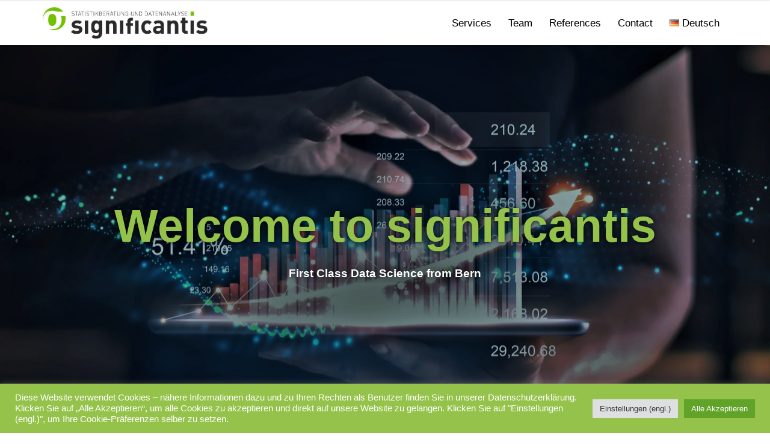

--- FILE ---
content_type: text/html; charset=UTF-8
request_url: https://significantis.ch/en/
body_size: 11312
content:
<!DOCTYPE html>
<html lang="en-GB" prefix="og: https://ogp.me/ns#">
<head>
	<link rel="alternate" href="https://significantis.ch/" hreflang="de" />
<link rel="alternate" href="https://significantis.ch/en/" hreflang="en" />

<!-- Search Engine Optimization by Rank Math - https://rankmath.com/ -->
<link media="all" href="https://significantis.ch/wp-content/cache/autoptimize/css/autoptimize_78cce004b7bbb1d019e9ae67b7cb69dc.css" rel="stylesheet"><title>significantis - Erstklassige Data Science aus Bern</title>
<meta name="description" content="Data Science. Bern. Statistik. Datenanalyse. Paper Statistik. Data Analytics. Machine Learning. Programming. Reporting. Business Intelligence."/>
<meta name="robots" content="follow, index, noarchive, max-snippet:-1, max-video-preview:-1, max-image-preview:large"/>
<link rel="canonical" href="https://significantis.ch/" />
<meta property="og:locale" content="en_GB" />
<meta property="og:type" content="website" />
<meta property="og:title" content="significantis" />
<meta property="og:description" content="significantis - Erstklassige Data Science aus Bern" />
<meta property="og:url" content="https://significantis.ch/" />
<meta property="og:site_name" content="significantis" />
<meta property="og:image" content="https://significantis.ch/wp-content/uploads/2021/12/technology-67014043-1024x626.webp" />
<meta property="og:image:secure_url" content="https://significantis.ch/wp-content/uploads/2021/12/technology-67014043-1024x626.webp" />
<meta property="og:image:width" content="640" />
<meta property="og:image:height" content="391" />
<meta property="og:image:alt" content="technology" />
<meta property="og:image:type" content="image/webp" />
<meta name="twitter:card" content="summary_large_image" />
<meta name="twitter:title" content="significantis" />
<meta name="twitter:description" content="significantis - Erstklassige Data Science aus Bern" />
<meta name="twitter:image" content="https://significantis.ch/wp-content/uploads/2021/12/technology-67014043-1024x626.webp" />
<script type="application/ld+json" class="rank-math-schema">{"@context":"https://schema.org","@graph":[{"@type":"Place","@id":"https://significantis.ch/#place","address":{"@type":"PostalAddress","streetAddress":"Bollwerk 4","addressLocality":"Bern","postalCode":"3004","addressCountry":"Schweiz"}},{"@type":"LocalBusiness","@id":"https://significantis.ch/#organization","name":"significantis","url":"https://significantis.ch","email":"kontakt@significantis.ch","address":{"@type":"PostalAddress","streetAddress":"Bollwerk 4","addressLocality":"Bern","postalCode":"3004","addressCountry":"Schweiz"},"logo":{"@type":"ImageObject","@id":"https://significantis.ch/#logo","url":"https://significantis.ch/wp-content/uploads/2020/04/cropped-significantis_logo_web_verstaerkt.jpg","contentUrl":"https://significantis.ch/wp-content/uploads/2020/04/cropped-significantis_logo_web_verstaerkt.jpg","caption":"significantis","inLanguage":"en-GB","width":"725","height":"142"},"priceRange":"CHF 500.- bis 50'000.-","openingHours":["Monday,Tuesday,Wednesday,Friday 09:00-17:00"],"location":{"@id":"https://significantis.ch/#place"},"image":{"@id":"https://significantis.ch/#logo"},"telephone":"+41-31-521-80-11"},{"@type":"WebSite","@id":"https://significantis.ch/#website","url":"https://significantis.ch","name":"significantis","publisher":{"@id":"https://significantis.ch/#organization"},"inLanguage":"en-GB","potentialAction":{"@type":"SearchAction","target":"https://significantis.ch/?s={search_term_string}","query-input":"required name=search_term_string"}},{"@type":"CollectionPage","@id":"https://significantis.ch/#webpage","url":"https://significantis.ch/","name":"significantis - Erstklassige Data Science aus Bern","about":{"@id":"https://significantis.ch/#organization"},"isPartOf":{"@id":"https://significantis.ch/#website"},"inLanguage":"en-GB"}]}</script>
<meta name="google-site-verification" content="utzKPiC3k9Pxdx-ql8NzQaCOCM-3MCuvDvgSo20_B64" />
<!-- /Rank Math WordPress SEO plugin -->

<link rel="alternate" type="application/rss+xml" title="significantis &raquo; Feed" href="https://significantis.ch/en/feed/" />
<link rel="alternate" type="application/rss+xml" title="significantis &raquo; Comments Feed" href="https://significantis.ch/en/comments/feed/" />










<script type="text/javascript" src="https://significantis.ch/wp-includes/js/jquery/jquery.min.js?ver=3.7.1" id="jquery-core-js"></script>

<script type="text/javascript" id="cookie-law-info-js-extra">
/* <![CDATA[ */
var Cli_Data = {"nn_cookie_ids":[],"cookielist":[],"non_necessary_cookies":[],"ccpaEnabled":"","ccpaRegionBased":"","ccpaBarEnabled":"","strictlyEnabled":["necessary","obligatoire"],"ccpaType":"gdpr","js_blocking":"1","custom_integration":"","triggerDomRefresh":"","secure_cookies":""};
var cli_cookiebar_settings = {"animate_speed_hide":"500","animate_speed_show":"500","background":"#94c24a","border":"#b1a6a6c2","border_on":"","button_1_button_colour":"#61a229","button_1_button_hover":"#4e8221","button_1_link_colour":"#fff","button_1_as_button":"1","button_1_new_win":"","button_2_button_colour":"#333","button_2_button_hover":"#292929","button_2_link_colour":"#444","button_2_as_button":"","button_2_hidebar":"","button_3_button_colour":"#dedfe0","button_3_button_hover":"#b2b2b3","button_3_link_colour":"#333333","button_3_as_button":"1","button_3_new_win":"","button_4_button_colour":"#dedfe0","button_4_button_hover":"#b2b2b3","button_4_link_colour":"#333333","button_4_as_button":"1","button_7_button_colour":"#61a229","button_7_button_hover":"#4e8221","button_7_link_colour":"#fff","button_7_as_button":"1","button_7_new_win":"","font_family":"Arial, Helvetica, sans-serif","header_fix":"","notify_animate_hide":"1","notify_animate_show":"","notify_div_id":"#cookie-law-info-bar","notify_position_horizontal":"right","notify_position_vertical":"bottom","scroll_close":"","scroll_close_reload":"","accept_close_reload":"","reject_close_reload":"","showagain_tab":"","showagain_background":"#fff","showagain_border":"#000","showagain_div_id":"#cookie-law-info-again","showagain_x_position":"100px","text":"#ffffff","show_once_yn":"","show_once":"10000","logging_on":"","as_popup":"","popup_overlay":"1","bar_heading_text":"","cookie_bar_as":"banner","popup_showagain_position":"bottom-right","widget_position":"left"};
var log_object = {"ajax_url":"https://significantis.ch/wp-admin/admin-ajax.php"};
//# sourceURL=cookie-law-info-js-extra
/* ]]> */
</script>

<script type="text/javascript" src="https://significantis.ch/wp-content/cache/autoptimize/js/autoptimize_single_1108c5a96c0736f3a93b849fb2c36d68.js?ver=1.0.8" id="antreas_html5-js"></script>
<link rel="https://api.w.org/" href="https://significantis.ch/wp-json/" /><link rel="EditURI" type="application/rsd+xml" title="RSD" href="https://significantis.ch/xmlrpc.php?rsd" />
<meta name="generator" content="WordPress 6.9" />

		<!-- GA Google Analytics @ https://m0n.co/ga -->
		<script>
			(function(i,s,o,g,r,a,m){i['GoogleAnalyticsObject']=r;i[r]=i[r]||function(){
			(i[r].q=i[r].q||[]).push(arguments)},i[r].l=1*new Date();a=s.createElement(o),
			m=s.getElementsByTagName(o)[0];a.async=1;a.src=g;m.parentNode.insertBefore(a,m)
			})(window,document,'script','https://www.google-analytics.com/analytics.js','ga');
			ga('create', 'UA-169418798-1', 'auto');
			ga('set', 'anonymizeIp', true);
			ga('set', 'forceSSL', true);
			ga('send', 'pageview');
		</script>

	<meta name="viewport" content="width=device-width, initial-scale=1.0, maximum-scale=1.0, user-scalable=0"/>
<link rel="pingback" href="https://significantis.ch/xmlrpc.php"/>
<meta charset="UTF-8"/>

	<script type="text/javascript" id="google_gtagjs" src="https://www.googletagmanager.com/gtag/js?id=G-QR1EXB8XSG" async="async"></script>
<script type="text/javascript" id="google_gtagjs-inline">
/* <![CDATA[ */
window.dataLayer = window.dataLayer || [];function gtag(){dataLayer.push(arguments);}gtag('js', new Date());gtag('config', 'G-QR1EXB8XSG', {} );
/* ]]> */
</script>
<link rel="icon" href="https://significantis.ch/wp-content/uploads/2020/05/cropped-sigma_big_edited-1-32x32.png" sizes="32x32" />
<link rel="icon" href="https://significantis.ch/wp-content/uploads/2020/05/cropped-sigma_big_edited-1-192x192.png" sizes="192x192" />
<link rel="apple-touch-icon" href="https://significantis.ch/wp-content/uploads/2020/05/cropped-sigma_big_edited-1-180x180.png" />
<meta name="msapplication-TileImage" content="https://significantis.ch/wp-content/uploads/2020/05/cropped-sigma_big_edited-1-270x270.png" />
		
		</head>

<body class="home blog custom-background wp-custom-logo wp-theme-antreas  sidebar-none modula-best-grid-gallery">
	<div class="outer" id="top">
		<div class="wrapper">
		<div id="topbar" class="topbar">
			<div class="container">
								<div class="clear"></div>
			</div>
		</div>
		<header id="header" class="header">
			<div class="container">
				<a href="https://significantis.ch/en/" class="logo-link" rel="home" itemprop="url"><noscript><img class="logo-img" itemprop="logo" src="https://significantis.ch/wp-content/uploads/2020/04/cropped-significantis_logo_web_verstaerkt.jpg" width="275" height="54" alt="significantis"/></noscript><img class="lazyload logo-img" itemprop="logo" src='data:image/svg+xml,%3Csvg%20xmlns=%22http://www.w3.org/2000/svg%22%20viewBox=%220%200%20275%2054%22%3E%3C/svg%3E' data-src="https://significantis.ch/wp-content/uploads/2020/04/cropped-significantis_logo_web_verstaerkt.jpg" width="275" height="54" alt="significantis"/></a><button id="menu-mobile-open" class=" menu-mobile-open menu-mobile-toggle"></button><ul id="menu-main" class="menu-main"><li id="menu-item-1725" class="menu-item menu-item-type-custom menu-item-object-custom current-menu-item current_page_item menu-normal"><a href="/en/#features"><span class="menu-link"><span class="menu-title">Services</span></span></a></li>
<li id="menu-item-1728" class="menu-item menu-item-type-custom menu-item-object-custom current-menu-item current_page_item menu-normal"><a href="/en/#team"><span class="menu-link"><span class="menu-title">Team</span></span></a></li>
<li id="menu-item-1726" class="menu-item menu-item-type-custom menu-item-object-custom current-menu-item current_page_item menu-normal"><a href="/en/#clients"><span class="menu-link"><span class="menu-title">References</span></span></a></li>
<li id="menu-item-1727" class="menu-item menu-item-type-custom menu-item-object-custom current-menu-item current_page_item menu-normal"><a href="/en/#contact"><span class="menu-link"><span class="menu-title">Contact</span></span></a></li>
<li id="menu-item-1724-de" class="lang-item lang-item-126 lang-item-de lang-item-first menu-item menu-item-type-custom menu-item-object-custom"><a href="https://significantis.ch/"><span class="menu-link"><span class="menu-title"><img src="[data-uri]" alt="" width="16" height="11" style="width: 16px; height: 11px;" /><span style="margin-left:0.3em;">Deutsch</span></span></span></a></li>
</ul><button id="menu-mobile-close" class="menu-mobile-close menu-mobile-toggle"></button><ul id="menu-mobile" class="menu-mobile"><li id="menu-item-1725" class="menu-item menu-item-type-custom menu-item-object-custom current-menu-item current_page_item menu-normal"><a href="/en/#features"><span class="menu-link"><span class="menu-title">Services</span></span></a></li>
<li id="menu-item-1728" class="menu-item menu-item-type-custom menu-item-object-custom current-menu-item current_page_item menu-normal"><a href="/en/#team"><span class="menu-link"><span class="menu-title">Team</span></span></a></li>
<li id="menu-item-1726" class="menu-item menu-item-type-custom menu-item-object-custom current-menu-item current_page_item menu-normal"><a href="/en/#clients"><span class="menu-link"><span class="menu-title">References</span></span></a></li>
<li id="menu-item-1727" class="menu-item menu-item-type-custom menu-item-object-custom current-menu-item current_page_item menu-normal"><a href="/en/#contact"><span class="menu-link"><span class="menu-title">Contact</span></span></a></li>
<li id="menu-item-1724-de" class="lang-item lang-item-126 lang-item-de lang-item-first menu-item menu-item-type-custom menu-item-object-custom"><a href="https://significantis.ch/"><span class="menu-link"><span class="menu-title"><img src="[data-uri]" alt="" width="16" height="11" style="width: 16px; height: 11px;" /><span style="margin-left:0.3em;">Deutsch</span></span></span></a></li>
</ul>				<div class='clear'></div>
			</div>
		</header>

		

			<div id="slider" class="slider">
		<div class="slider-slides cycle-slideshow"  data-cycle-pause-on-hover="false" data-cycle-slides=".slide" data-cycle-prev=".slider-prev" data-cycle-next=".slider-next" data-cycle-pager=".slider-pages" data-cycle-timeout="8000" data-cycle-speed="400" data-cycle-fx="fade">
			
				
				
				<div id="slide-1687" class="lazyload slide slide-1687 cycle-slide-active slide-center dark" data-bg="https://significantis.ch/wp-content/uploads/2021/12/technology-67014043-scaled.webp" style="background-image:url(data:image/svg+xml,%3Csvg%20xmlns=%22http://www.w3.org/2000/svg%22%20viewBox=%220%200%20500%20300%22%3E%3C/svg%3E);">
					<div class="slide-overlay"></div>
					<div class="slide-body">
						<div class="container">
							<div class="slide-caption">
								<h2 class="slide-title">
									Welcome to significantis								</h2>

								<div class="slide-content">
									<p>First Class Data Science from Bern</p>
								</div>

															</div>
						</div>
					</div>
				</div>
			
				
				
				<div id="slide-1684" class="lazyload slide slide-1684 cycle-slide-active slide-center dark" data-bg="https://significantis.ch/wp-content/uploads/2021/12/city-3871813-scaled.webp" style="background-image:url(data:image/svg+xml,%3Csvg%20xmlns=%22http://www.w3.org/2000/svg%22%20viewBox=%220%200%20500%20300%22%3E%3C/svg%3E);">
					<div class="slide-overlay"></div>
					<div class="slide-body">
						<div class="container">
							<div class="slide-caption">
								<h2 class="slide-title">
									Welcome to significantis								</h2>

								<div class="slide-content">
									<p>First Class Data Science from Bern</p>
								</div>

															</div>
						</div>
					</div>
				</div>
			
				
				
				<div id="slide-1685" class="lazyload slide slide-1685 cycle-slide-active slide-center dark" data-bg="https://significantis.ch/wp-content/uploads/2021/12/technology-67014063-scaled.webp" style="background-image:url(data:image/svg+xml,%3Csvg%20xmlns=%22http://www.w3.org/2000/svg%22%20viewBox=%220%200%20500%20300%22%3E%3C/svg%3E);">
					<div class="slide-overlay"></div>
					<div class="slide-body">
						<div class="container">
							<div class="slide-caption">
								<h2 class="slide-title">
									Welcome to significantis								</h2>

								<div class="slide-content">
									<p>First Class Data Science from Bern</p>
								</div>

															</div>
						</div>
					</div>
				</div>
			
				
				
				<div id="slide-1686" class="lazyload slide slide-1686 cycle-slide-active slide-center dark" data-bg="https://significantis.ch/wp-content/uploads/2021/04/bern.webp" style="background-image:url(data:image/svg+xml,%3Csvg%20xmlns=%22http://www.w3.org/2000/svg%22%20viewBox=%220%200%20500%20300%22%3E%3C/svg%3E);">
					<div class="slide-overlay"></div>
					<div class="slide-body">
						<div class="container">
							<div class="slide-caption">
								<h2 class="slide-title">
									Welcome to significantis								</h2>

								<div class="slide-content">
									<p>First Class Data Science from Bern</p>
								</div>

															</div>
						</div>
					</div>
				</div>
					</div>
								<button class="slider-prev" data-cycle-cmd="pause"></button>
			<button class="slider-next" data-cycle-cmd="pause"></button>
			<div class="slider-pages" data-cycle-cmd="pause"></div>
			</div>
	<div id="features" class="section features">
	<div class="container">	
		<div class=" section-heading features-heading"><div class="section-title features-title heading">Services</div></div>		<div class="row"><div class="column  col3"><div class="feature">
	<div class="feature-image primary-color">
				<img width="600" height="600" src="https://significantis.ch/wp-content/uploads/2022/01/research-600x600.jpg" class="attachment-portfolio size-portfolio wp-post-image" alt="research" decoding="async" fetchpriority="high" srcset="https://significantis.ch/wp-content/uploads/2022/01/research-600x600.jpg 600w, https://significantis.ch/wp-content/uploads/2022/01/research-300x300.jpg 300w, https://significantis.ch/wp-content/uploads/2022/01/research-150x150.jpg 150w, https://significantis.ch/wp-content/uploads/2022/01/research-768x769.jpg 768w, https://significantis.ch/wp-content/uploads/2022/01/research.jpg 845w" sizes="(max-width: 600px) 100vw, 600px" />	</div>
	<h5 class="feature-title">
		Data Analysis	</h5>
	<div class="feature-content">
		<p>For Science &amp; Research</p>
<a class="ctsc-button ctsc-button-small ctsc-button-none " href="https://significantis.ch/en/services#data-analysis" style=" background:#ff9900;
				background:-moz-linear-gradient(top, #ff9900 0%, #ffbc59 100%);
				background:-webkit-linear-gradient(top, #ff9900 0%, #ffbc59 100%); 
				background:linear-gradient(to bottom, #ff9900 0%, #ffbc59 100%);
				filter:progid:DXImageTransform.Microsoft.gradient(startColorstr='#ff9900', endColorstr='#ffbc59',GradientType=0);"><span class="ctsc-button-content"><span class="ctsc-button-text">Learn more</span></span></a>
			</div>
</div>
</div><div class="column  col3"><div class="feature">
	<div class="feature-image primary-color">
				<noscript><img width="600" height="600" src="https://significantis.ch/wp-content/uploads/2022/01/business-600x600.jpg" class="attachment-portfolio size-portfolio wp-post-image" alt="business" decoding="async" srcset="https://significantis.ch/wp-content/uploads/2022/01/business-600x600.jpg 600w, https://significantis.ch/wp-content/uploads/2022/01/business-300x300.jpg 300w, https://significantis.ch/wp-content/uploads/2022/01/business-150x150.jpg 150w, https://significantis.ch/wp-content/uploads/2022/01/business.jpg 735w" sizes="(max-width: 600px) 100vw, 600px" /></noscript><img width="600" height="600" src='data:image/svg+xml,%3Csvg%20xmlns=%22http://www.w3.org/2000/svg%22%20viewBox=%220%200%20600%20600%22%3E%3C/svg%3E' data-src="https://significantis.ch/wp-content/uploads/2022/01/business-600x600.jpg" class="lazyload attachment-portfolio size-portfolio wp-post-image" alt="business" decoding="async" data-srcset="https://significantis.ch/wp-content/uploads/2022/01/business-600x600.jpg 600w, https://significantis.ch/wp-content/uploads/2022/01/business-300x300.jpg 300w, https://significantis.ch/wp-content/uploads/2022/01/business-150x150.jpg 150w, https://significantis.ch/wp-content/uploads/2022/01/business.jpg 735w" data-sizes="(max-width: 600px) 100vw, 600px" />	</div>
	<h5 class="feature-title">
		Augmented BI	</h5>
	<div class="feature-content">
		<p>For Companies</p>
<a class="ctsc-button ctsc-button-small ctsc-button-none " href="https://significantis.ch/en/services#visualisierung" style=" background:#ff9900;
				background:-moz-linear-gradient(top, #ff9900 0%, #ffbc59 100%);
				background:-webkit-linear-gradient(top, #ff9900 0%, #ffbc59 100%); 
				background:linear-gradient(to bottom, #ff9900 0%, #ffbc59 100%);
				filter:progid:DXImageTransform.Microsoft.gradient(startColorstr='#ff9900', endColorstr='#ffbc59',GradientType=0);"><span class="ctsc-button-content"><span class="ctsc-button-text">Learn more</span></span></a>
			</div>
</div>
</div><div class="column  col3"><div class="feature">
	<div class="feature-image primary-color">
				<noscript><img width="600" height="600" src="https://significantis.ch/wp-content/uploads/2022/01/programming-1-600x600.jpg" class="attachment-portfolio size-portfolio wp-post-image" alt="programming" decoding="async" srcset="https://significantis.ch/wp-content/uploads/2022/01/programming-1-600x600.jpg 600w, https://significantis.ch/wp-content/uploads/2022/01/programming-1-300x300.jpg 300w, https://significantis.ch/wp-content/uploads/2022/01/programming-1-1024x1024.jpg 1024w, https://significantis.ch/wp-content/uploads/2022/01/programming-1-150x150.jpg 150w, https://significantis.ch/wp-content/uploads/2022/01/programming-1-768x767.jpg 768w, https://significantis.ch/wp-content/uploads/2022/01/programming-1.jpg 1278w" sizes="(max-width: 600px) 100vw, 600px" /></noscript><img width="600" height="600" src='data:image/svg+xml,%3Csvg%20xmlns=%22http://www.w3.org/2000/svg%22%20viewBox=%220%200%20600%20600%22%3E%3C/svg%3E' data-src="https://significantis.ch/wp-content/uploads/2022/01/programming-1-600x600.jpg" class="lazyload attachment-portfolio size-portfolio wp-post-image" alt="programming" decoding="async" data-srcset="https://significantis.ch/wp-content/uploads/2022/01/programming-1-600x600.jpg 600w, https://significantis.ch/wp-content/uploads/2022/01/programming-1-300x300.jpg 300w, https://significantis.ch/wp-content/uploads/2022/01/programming-1-1024x1024.jpg 1024w, https://significantis.ch/wp-content/uploads/2022/01/programming-1-150x150.jpg 150w, https://significantis.ch/wp-content/uploads/2022/01/programming-1-768x767.jpg 768w, https://significantis.ch/wp-content/uploads/2022/01/programming-1.jpg 1278w" data-sizes="(max-width: 600px) 100vw, 600px" />	</div>
	<h5 class="feature-title">
		Statistical Programming	</h5>
	<div class="feature-content">
		<p>For Developers</p>
<a class="ctsc-button ctsc-button-small ctsc-button-none " href="https://significantis.ch/en/services#programmierung" style=" background:#ff9900;
				background:-moz-linear-gradient(top, #ff9900 0%, #ffbc59 100%);
				background:-webkit-linear-gradient(top, #ff9900 0%, #ffbc59 100%); 
				background:linear-gradient(to bottom, #ff9900 0%, #ffbc59 100%);
				filter:progid:DXImageTransform.Microsoft.gradient(startColorstr='#ff9900', endColorstr='#ffbc59',GradientType=0);"><span class="ctsc-button-content"><span class="ctsc-button-text">Learn more</span></span></a>
			</div>
</div>
</div></div>	</div>
</div>


<div id="tagline" class="section tagline dark">
	<div class="container">
		<div class="tagline-body">
			<div class="tagline-title">“It is a capital mistake to theorize before one has data.&quot;</div>			<div class="tagline-content">- Arthur Conan Doyle - </div>		</div>
	</div>
</div>
	<div id="team" class="section team">
		<div class="container">
			<div class=" section-heading team-heading"><div class="section-title team-title heading">Team</div></div>			<div class="row"><div class="column column-narrow col4"><div class="team-member">
	<noscript><img width="300" height="300" src="https://significantis.ch/wp-content/uploads/2018/10/lukas3-300x300.jpg" class="team-member-image wp-post-image" alt="Lukas" title="" decoding="async" srcset="https://significantis.ch/wp-content/uploads/2018/10/lukas3-300x300.jpg 300w, https://significantis.ch/wp-content/uploads/2018/10/lukas3-1024x1024.jpg 1024w, https://significantis.ch/wp-content/uploads/2018/10/lukas3-150x150.jpg 150w, https://significantis.ch/wp-content/uploads/2018/10/lukas3-768x768.jpg 768w, https://significantis.ch/wp-content/uploads/2018/10/lukas3-1536x1536.jpg 1536w, https://significantis.ch/wp-content/uploads/2018/10/lukas3-2048x2048.jpg 2048w, https://significantis.ch/wp-content/uploads/2018/10/lukas3-600x600.jpg 600w" sizes="(max-width: 300px) 100vw, 300px" /></noscript><img width="300" height="300" src='data:image/svg+xml,%3Csvg%20xmlns=%22http://www.w3.org/2000/svg%22%20viewBox=%220%200%20300%20300%22%3E%3C/svg%3E' data-src="https://significantis.ch/wp-content/uploads/2018/10/lukas3-300x300.jpg" class="lazyload team-member-image wp-post-image" alt="Lukas" title="" decoding="async" data-srcset="https://significantis.ch/wp-content/uploads/2018/10/lukas3-300x300.jpg 300w, https://significantis.ch/wp-content/uploads/2018/10/lukas3-1024x1024.jpg 1024w, https://significantis.ch/wp-content/uploads/2018/10/lukas3-150x150.jpg 150w, https://significantis.ch/wp-content/uploads/2018/10/lukas3-768x768.jpg 768w, https://significantis.ch/wp-content/uploads/2018/10/lukas3-1536x1536.jpg 1536w, https://significantis.ch/wp-content/uploads/2018/10/lukas3-2048x2048.jpg 2048w, https://significantis.ch/wp-content/uploads/2018/10/lukas3-600x600.jpg 600w" data-sizes="(max-width: 300px) 100vw, 300px" />	<div class="team-member-body">
		<h3 class="team-member-title">Lukas Martig</h3>
		<div class="team-member-content">
			<p>PhD Statistics</p>
<a class="ctsc-button ctsc-button-small ctsc-button-none " href="https://significantis.ch/en/data-science-team-en#lukas" style=" background:#ff9900;
				background:-moz-linear-gradient(top, #ff9900 0%, #ffbc59 100%);
				background:-webkit-linear-gradient(top, #ff9900 0%, #ffbc59 100%); 
				background:linear-gradient(to bottom, #ff9900 0%, #ffbc59 100%);
				filter:progid:DXImageTransform.Microsoft.gradient(startColorstr='#ff9900', endColorstr='#ffbc59',GradientType=0);"><span class="ctsc-button-content"><span class="ctsc-button-text">Learn More</span></span></a>
		</div>
			</div>
</div>
</div><div class="column column-narrow col4"><div class="team-member">
	<noscript><img width="300" height="300" src="https://significantis.ch/wp-content/uploads/2018/10/anja3-300x300.jpg" class="team-member-image wp-post-image" alt="Anja" title="" decoding="async" srcset="https://significantis.ch/wp-content/uploads/2018/10/anja3-300x300.jpg 300w, https://significantis.ch/wp-content/uploads/2018/10/anja3-1024x1024.jpg 1024w, https://significantis.ch/wp-content/uploads/2018/10/anja3-150x150.jpg 150w, https://significantis.ch/wp-content/uploads/2018/10/anja3-768x768.jpg 768w, https://significantis.ch/wp-content/uploads/2018/10/anja3-1536x1536.jpg 1536w, https://significantis.ch/wp-content/uploads/2018/10/anja3-2048x2048.jpg 2048w, https://significantis.ch/wp-content/uploads/2018/10/anja3-600x600.jpg 600w" sizes="(max-width: 300px) 100vw, 300px" /></noscript><img width="300" height="300" src='data:image/svg+xml,%3Csvg%20xmlns=%22http://www.w3.org/2000/svg%22%20viewBox=%220%200%20300%20300%22%3E%3C/svg%3E' data-src="https://significantis.ch/wp-content/uploads/2018/10/anja3-300x300.jpg" class="lazyload team-member-image wp-post-image" alt="Anja" title="" decoding="async" data-srcset="https://significantis.ch/wp-content/uploads/2018/10/anja3-300x300.jpg 300w, https://significantis.ch/wp-content/uploads/2018/10/anja3-1024x1024.jpg 1024w, https://significantis.ch/wp-content/uploads/2018/10/anja3-150x150.jpg 150w, https://significantis.ch/wp-content/uploads/2018/10/anja3-768x768.jpg 768w, https://significantis.ch/wp-content/uploads/2018/10/anja3-1536x1536.jpg 1536w, https://significantis.ch/wp-content/uploads/2018/10/anja3-2048x2048.jpg 2048w, https://significantis.ch/wp-content/uploads/2018/10/anja3-600x600.jpg 600w" data-sizes="(max-width: 300px) 100vw, 300px" />	<div class="team-member-body">
		<h3 class="team-member-title">Anja Mühlemann</h3>
		<div class="team-member-content">
			<p>PhD Statistics</p>
<a class="ctsc-button ctsc-button-small ctsc-button-none " href="https://significantis.ch/en/data-science-team-en#anja" style=" background:#ff9900;
				background:-moz-linear-gradient(top, #ff9900 0%, #ffbc59 100%);
				background:-webkit-linear-gradient(top, #ff9900 0%, #ffbc59 100%); 
				background:linear-gradient(to bottom, #ff9900 0%, #ffbc59 100%);
				filter:progid:DXImageTransform.Microsoft.gradient(startColorstr='#ff9900', endColorstr='#ffbc59',GradientType=0);"><span class="ctsc-button-content"><span class="ctsc-button-text">Learn More</span></span></a>
		</div>
			</div>
</div>
</div><div class="column column-narrow col4"><div class="team-member">
	<noscript><img width="300" height="300" src="https://significantis.ch/wp-content/uploads/2021/09/anna-300x300.jpg" class="team-member-image wp-post-image" alt="Anna Lüber" title="" decoding="async" srcset="https://significantis.ch/wp-content/uploads/2021/09/anna-300x300.jpg 300w, https://significantis.ch/wp-content/uploads/2021/09/anna-150x150.jpg 150w, https://significantis.ch/wp-content/uploads/2021/09/anna-768x768.jpg 768w, https://significantis.ch/wp-content/uploads/2021/09/anna-600x600.jpg 600w, https://significantis.ch/wp-content/uploads/2021/09/anna.jpg 826w" sizes="(max-width: 300px) 100vw, 300px" /></noscript><img width="300" height="300" src='data:image/svg+xml,%3Csvg%20xmlns=%22http://www.w3.org/2000/svg%22%20viewBox=%220%200%20300%20300%22%3E%3C/svg%3E' data-src="https://significantis.ch/wp-content/uploads/2021/09/anna-300x300.jpg" class="lazyload team-member-image wp-post-image" alt="Anna Lüber" title="" decoding="async" data-srcset="https://significantis.ch/wp-content/uploads/2021/09/anna-300x300.jpg 300w, https://significantis.ch/wp-content/uploads/2021/09/anna-150x150.jpg 150w, https://significantis.ch/wp-content/uploads/2021/09/anna-768x768.jpg 768w, https://significantis.ch/wp-content/uploads/2021/09/anna-600x600.jpg 600w, https://significantis.ch/wp-content/uploads/2021/09/anna.jpg 826w" data-sizes="(max-width: 300px) 100vw, 300px" />	<div class="team-member-body">
		<h3 class="team-member-title">Anna Walde</h3>
		<div class="team-member-content">
			<p>MSc Astrophysics</p>
<a class="ctsc-button ctsc-button-small ctsc-button-none " href="https://significantis.ch/en/data-science-team-en#anna" style=" background:#ff9900;
				background:-moz-linear-gradient(top, #ff9900 0%, #ffbc59 100%);
				background:-webkit-linear-gradient(top, #ff9900 0%, #ffbc59 100%); 
				background:linear-gradient(to bottom, #ff9900 0%, #ffbc59 100%);
				filter:progid:DXImageTransform.Microsoft.gradient(startColorstr='#ff9900', endColorstr='#ffbc59',GradientType=0);"><span class="ctsc-button-content"><span class="ctsc-button-text">Learn More</span></span></a>
		</div>
			</div>
</div>
</div><div class="column column-narrow col4"><div class="team-member">
	<noscript><img width="300" height="300" src="https://significantis.ch/wp-content/uploads/2018/10/nadine3-300x300.jpg" class="team-member-image wp-post-image" alt="Nadine" title="" decoding="async" srcset="https://significantis.ch/wp-content/uploads/2018/10/nadine3-300x300.jpg 300w, https://significantis.ch/wp-content/uploads/2018/10/nadine3-1024x1024.jpg 1024w, https://significantis.ch/wp-content/uploads/2018/10/nadine3-150x150.jpg 150w, https://significantis.ch/wp-content/uploads/2018/10/nadine3-768x768.jpg 768w, https://significantis.ch/wp-content/uploads/2018/10/nadine3-600x600.jpg 600w, https://significantis.ch/wp-content/uploads/2018/10/nadine3.jpg 1080w" sizes="(max-width: 300px) 100vw, 300px" /></noscript><img width="300" height="300" src='data:image/svg+xml,%3Csvg%20xmlns=%22http://www.w3.org/2000/svg%22%20viewBox=%220%200%20300%20300%22%3E%3C/svg%3E' data-src="https://significantis.ch/wp-content/uploads/2018/10/nadine3-300x300.jpg" class="lazyload team-member-image wp-post-image" alt="Nadine" title="" decoding="async" data-srcset="https://significantis.ch/wp-content/uploads/2018/10/nadine3-300x300.jpg 300w, https://significantis.ch/wp-content/uploads/2018/10/nadine3-1024x1024.jpg 1024w, https://significantis.ch/wp-content/uploads/2018/10/nadine3-150x150.jpg 150w, https://significantis.ch/wp-content/uploads/2018/10/nadine3-768x768.jpg 768w, https://significantis.ch/wp-content/uploads/2018/10/nadine3-600x600.jpg 600w, https://significantis.ch/wp-content/uploads/2018/10/nadine3.jpg 1080w" data-sizes="(max-width: 300px) 100vw, 300px" />	<div class="team-member-body">
		<h3 class="team-member-title">Nadine Seitlinger</h3>
		<div class="team-member-content">
			<p>MSc Statistics</p>
<a class="ctsc-button ctsc-button-small ctsc-button-none " href="https://significantis.ch/en/data-science-team-en#nadine" style=" background:#ff9900;
				background:-moz-linear-gradient(top, #ff9900 0%, #ffbc59 100%);
				background:-webkit-linear-gradient(top, #ff9900 0%, #ffbc59 100%); 
				background:linear-gradient(to bottom, #ff9900 0%, #ffbc59 100%);
				filter:progid:DXImageTransform.Microsoft.gradient(startColorstr='#ff9900', endColorstr='#ffbc59',GradientType=0);"><span class="ctsc-button-content"><span class="ctsc-button-text">Learn More</span></span></a>
		</div>
			</div>
</div>
</div></div>		</div>
	</div>
	
<div id="tagline2" class="section tagline dark">
	<div class="container">
		<div class="tagline-body">
			<div class="tagline-title">“It is a capital mistake to theorize before one has data.&quot;</div>			<div class="tagline-content">- Arthur Conan Doyle - </div>		</div>
	</div>
</div><div id="clients" class="section clients">
	<div class="container-fluid">	
		<div class=" section-heading clients-heading"><div class="section-title clients-title heading">References</div></div>		<div class="row"><div class="column column-fit col6"><div class="client">
	<noscript><img width="449" height="449" src="https://significantis.ch/wp-content/uploads/2018/10/csl.png" class="client-image wp-post-image" alt="CSL Behring AG" decoding="async" srcset="https://significantis.ch/wp-content/uploads/2018/10/csl.png 449w, https://significantis.ch/wp-content/uploads/2018/10/csl-300x300.png 300w, https://significantis.ch/wp-content/uploads/2018/10/csl-150x150.png 150w" sizes="(max-width: 449px) 100vw, 449px" /></noscript><img width="449" height="449" src='data:image/svg+xml,%3Csvg%20xmlns=%22http://www.w3.org/2000/svg%22%20viewBox=%220%200%20449%20449%22%3E%3C/svg%3E' data-src="https://significantis.ch/wp-content/uploads/2018/10/csl.png" class="lazyload client-image wp-post-image" alt="CSL Behring AG" decoding="async" data-srcset="https://significantis.ch/wp-content/uploads/2018/10/csl.png 449w, https://significantis.ch/wp-content/uploads/2018/10/csl-300x300.png 300w, https://significantis.ch/wp-content/uploads/2018/10/csl-150x150.png 150w" data-sizes="(max-width: 449px) 100vw, 449px" />	
	</div>
</div><div class="column column-fit col6"><div class="client">
	<noscript><img width="600" height="600" src="https://significantis.ch/wp-content/uploads/2018/10/bls-2-600x600.jpg" class="client-image wp-post-image" alt="BLS AG" decoding="async" srcset="https://significantis.ch/wp-content/uploads/2018/10/bls-2-600x600.jpg 600w, https://significantis.ch/wp-content/uploads/2018/10/bls-2-300x300.jpg 300w, https://significantis.ch/wp-content/uploads/2018/10/bls-2-1024x1024.jpg 1024w, https://significantis.ch/wp-content/uploads/2018/10/bls-2-150x150.jpg 150w, https://significantis.ch/wp-content/uploads/2018/10/bls-2-768x768.jpg 768w, https://significantis.ch/wp-content/uploads/2018/10/bls-2-1536x1536.jpg 1536w, https://significantis.ch/wp-content/uploads/2018/10/bls-2.jpg 1567w" sizes="(max-width: 600px) 100vw, 600px" /></noscript><img width="600" height="600" src='data:image/svg+xml,%3Csvg%20xmlns=%22http://www.w3.org/2000/svg%22%20viewBox=%220%200%20600%20600%22%3E%3C/svg%3E' data-src="https://significantis.ch/wp-content/uploads/2018/10/bls-2-600x600.jpg" class="lazyload client-image wp-post-image" alt="BLS AG" decoding="async" data-srcset="https://significantis.ch/wp-content/uploads/2018/10/bls-2-600x600.jpg 600w, https://significantis.ch/wp-content/uploads/2018/10/bls-2-300x300.jpg 300w, https://significantis.ch/wp-content/uploads/2018/10/bls-2-1024x1024.jpg 1024w, https://significantis.ch/wp-content/uploads/2018/10/bls-2-150x150.jpg 150w, https://significantis.ch/wp-content/uploads/2018/10/bls-2-768x768.jpg 768w, https://significantis.ch/wp-content/uploads/2018/10/bls-2-1536x1536.jpg 1536w, https://significantis.ch/wp-content/uploads/2018/10/bls-2.jpg 1567w" data-sizes="(max-width: 600px) 100vw, 600px" />	
	</div>
</div><div class="column column-fit col6"><div class="client">
	<noscript><img width="600" height="600" src="https://significantis.ch/wp-content/uploads/2020/04/iwb-600x600.jpg" class="client-image wp-post-image" alt="Industrielle Werke Basel" decoding="async" srcset="https://significantis.ch/wp-content/uploads/2020/04/iwb-600x600.jpg 600w, https://significantis.ch/wp-content/uploads/2020/04/iwb-300x300.jpg 300w, https://significantis.ch/wp-content/uploads/2020/04/iwb-150x150.jpg 150w, https://significantis.ch/wp-content/uploads/2020/04/iwb-768x768.jpg 768w, https://significantis.ch/wp-content/uploads/2020/04/iwb.jpg 800w" sizes="(max-width: 600px) 100vw, 600px" /></noscript><img width="600" height="600" src='data:image/svg+xml,%3Csvg%20xmlns=%22http://www.w3.org/2000/svg%22%20viewBox=%220%200%20600%20600%22%3E%3C/svg%3E' data-src="https://significantis.ch/wp-content/uploads/2020/04/iwb-600x600.jpg" class="lazyload client-image wp-post-image" alt="Industrielle Werke Basel" decoding="async" data-srcset="https://significantis.ch/wp-content/uploads/2020/04/iwb-600x600.jpg 600w, https://significantis.ch/wp-content/uploads/2020/04/iwb-300x300.jpg 300w, https://significantis.ch/wp-content/uploads/2020/04/iwb-150x150.jpg 150w, https://significantis.ch/wp-content/uploads/2020/04/iwb-768x768.jpg 768w, https://significantis.ch/wp-content/uploads/2020/04/iwb.jpg 800w" data-sizes="(max-width: 600px) 100vw, 600px" />	
	</div>
</div><div class="column column-fit col6"><div class="client">
	<noscript><img width="473" height="473" src="https://significantis.ch/wp-content/uploads/2021/12/MathysEuropean_CL.png" class="client-image wp-post-image" alt="Mathys" decoding="async" srcset="https://significantis.ch/wp-content/uploads/2021/12/MathysEuropean_CL.png 473w, https://significantis.ch/wp-content/uploads/2021/12/MathysEuropean_CL-300x300.png 300w, https://significantis.ch/wp-content/uploads/2021/12/MathysEuropean_CL-150x150.png 150w" sizes="(max-width: 473px) 100vw, 473px" /></noscript><img width="473" height="473" src='data:image/svg+xml,%3Csvg%20xmlns=%22http://www.w3.org/2000/svg%22%20viewBox=%220%200%20473%20473%22%3E%3C/svg%3E' data-src="https://significantis.ch/wp-content/uploads/2021/12/MathysEuropean_CL.png" class="lazyload client-image wp-post-image" alt="Mathys" decoding="async" data-srcset="https://significantis.ch/wp-content/uploads/2021/12/MathysEuropean_CL.png 473w, https://significantis.ch/wp-content/uploads/2021/12/MathysEuropean_CL-300x300.png 300w, https://significantis.ch/wp-content/uploads/2021/12/MathysEuropean_CL-150x150.png 150w" data-sizes="(max-width: 473px) 100vw, 473px" />	
	</div>
</div><div class="column column-fit col6"><div class="client">
	<noscript><img width="600" height="600" src="https://significantis.ch/wp-content/uploads/2022/01/CH-600x600.png" class="client-image wp-post-image" alt="CH" decoding="async" srcset="https://significantis.ch/wp-content/uploads/2022/01/CH-600x600.png 600w, https://significantis.ch/wp-content/uploads/2022/01/CH-150x150.png 150w" sizes="(max-width: 600px) 100vw, 600px" /></noscript><img width="600" height="600" src='data:image/svg+xml,%3Csvg%20xmlns=%22http://www.w3.org/2000/svg%22%20viewBox=%220%200%20600%20600%22%3E%3C/svg%3E' data-src="https://significantis.ch/wp-content/uploads/2022/01/CH-600x600.png" class="lazyload client-image wp-post-image" alt="CH" decoding="async" data-srcset="https://significantis.ch/wp-content/uploads/2022/01/CH-600x600.png 600w, https://significantis.ch/wp-content/uploads/2022/01/CH-150x150.png 150w" data-sizes="(max-width: 600px) 100vw, 600px" />	
	</div>
</div><div class="column column-fit col6"><div class="client">
	<noscript><img width="600" height="600" src="https://significantis.ch/wp-content/uploads/2022/01/Kt-AG-600x600.png" class="client-image wp-post-image" alt="Kt AG" decoding="async" srcset="https://significantis.ch/wp-content/uploads/2022/01/Kt-AG-600x600.png 600w, https://significantis.ch/wp-content/uploads/2022/01/Kt-AG-150x150.png 150w" sizes="(max-width: 600px) 100vw, 600px" /></noscript><img width="600" height="600" src='data:image/svg+xml,%3Csvg%20xmlns=%22http://www.w3.org/2000/svg%22%20viewBox=%220%200%20600%20600%22%3E%3C/svg%3E' data-src="https://significantis.ch/wp-content/uploads/2022/01/Kt-AG-600x600.png" class="lazyload client-image wp-post-image" alt="Kt AG" decoding="async" data-srcset="https://significantis.ch/wp-content/uploads/2022/01/Kt-AG-600x600.png 600w, https://significantis.ch/wp-content/uploads/2022/01/Kt-AG-150x150.png 150w" data-sizes="(max-width: 600px) 100vw, 600px" />	
	</div>
</div></div><div class="row"><div class="column column-fit col6"><div class="client">
	<noscript><img width="600" height="600" src="https://significantis.ch/wp-content/uploads/2020/04/bff-600x600.jpg" class="client-image wp-post-image" alt="BFF" decoding="async" srcset="https://significantis.ch/wp-content/uploads/2020/04/bff-600x600.jpg 600w, https://significantis.ch/wp-content/uploads/2020/04/bff-300x300.jpg 300w, https://significantis.ch/wp-content/uploads/2020/04/bff-150x150.jpg 150w, https://significantis.ch/wp-content/uploads/2020/04/bff.jpg 690w" sizes="(max-width: 600px) 100vw, 600px" /></noscript><img width="600" height="600" src='data:image/svg+xml,%3Csvg%20xmlns=%22http://www.w3.org/2000/svg%22%20viewBox=%220%200%20600%20600%22%3E%3C/svg%3E' data-src="https://significantis.ch/wp-content/uploads/2020/04/bff-600x600.jpg" class="lazyload client-image wp-post-image" alt="BFF" decoding="async" data-srcset="https://significantis.ch/wp-content/uploads/2020/04/bff-600x600.jpg 600w, https://significantis.ch/wp-content/uploads/2020/04/bff-300x300.jpg 300w, https://significantis.ch/wp-content/uploads/2020/04/bff-150x150.jpg 150w, https://significantis.ch/wp-content/uploads/2020/04/bff.jpg 690w" data-sizes="(max-width: 600px) 100vw, 600px" />	
	</div>
</div><div class="column column-fit col6"><div class="client">
	<noscript><img width="535" height="535" src="https://significantis.ch/wp-content/uploads/2018/10/zmk.jpg" class="client-image wp-post-image" alt="zmk Bern" decoding="async" srcset="https://significantis.ch/wp-content/uploads/2018/10/zmk.jpg 535w, https://significantis.ch/wp-content/uploads/2018/10/zmk-300x300.jpg 300w, https://significantis.ch/wp-content/uploads/2018/10/zmk-150x150.jpg 150w" sizes="(max-width: 535px) 100vw, 535px" /></noscript><img width="535" height="535" src='data:image/svg+xml,%3Csvg%20xmlns=%22http://www.w3.org/2000/svg%22%20viewBox=%220%200%20535%20535%22%3E%3C/svg%3E' data-src="https://significantis.ch/wp-content/uploads/2018/10/zmk.jpg" class="lazyload client-image wp-post-image" alt="zmk Bern" decoding="async" data-srcset="https://significantis.ch/wp-content/uploads/2018/10/zmk.jpg 535w, https://significantis.ch/wp-content/uploads/2018/10/zmk-300x300.jpg 300w, https://significantis.ch/wp-content/uploads/2018/10/zmk-150x150.jpg 150w" data-sizes="(max-width: 535px) 100vw, 535px" />	
	</div>
</div><div class="column column-fit col6"><div class="client">
	<noscript><img width="600" height="600" src="https://significantis.ch/wp-content/uploads/2018/10/insel-1-600x600.jpg" class="client-image wp-post-image" alt="Inselspital Bern" decoding="async" srcset="https://significantis.ch/wp-content/uploads/2018/10/insel-1-600x600.jpg 600w, https://significantis.ch/wp-content/uploads/2018/10/insel-1-300x300.jpg 300w, https://significantis.ch/wp-content/uploads/2018/10/insel-1-1024x1024.jpg 1024w, https://significantis.ch/wp-content/uploads/2018/10/insel-1-150x150.jpg 150w, https://significantis.ch/wp-content/uploads/2018/10/insel-1-768x768.jpg 768w, https://significantis.ch/wp-content/uploads/2018/10/insel-1.jpg 1482w" sizes="(max-width: 600px) 100vw, 600px" /></noscript><img width="600" height="600" src='data:image/svg+xml,%3Csvg%20xmlns=%22http://www.w3.org/2000/svg%22%20viewBox=%220%200%20600%20600%22%3E%3C/svg%3E' data-src="https://significantis.ch/wp-content/uploads/2018/10/insel-1-600x600.jpg" class="lazyload client-image wp-post-image" alt="Inselspital Bern" decoding="async" data-srcset="https://significantis.ch/wp-content/uploads/2018/10/insel-1-600x600.jpg 600w, https://significantis.ch/wp-content/uploads/2018/10/insel-1-300x300.jpg 300w, https://significantis.ch/wp-content/uploads/2018/10/insel-1-1024x1024.jpg 1024w, https://significantis.ch/wp-content/uploads/2018/10/insel-1-150x150.jpg 150w, https://significantis.ch/wp-content/uploads/2018/10/insel-1-768x768.jpg 768w, https://significantis.ch/wp-content/uploads/2018/10/insel-1.jpg 1482w" data-sizes="(max-width: 600px) 100vw, 600px" />	
	</div>
</div><div class="column column-fit col6"><div class="client">
	<noscript><img width="600" height="600" src="https://significantis.ch/wp-content/uploads/2020/04/usz-600x600.png" class="client-image wp-post-image" alt="Universitätsspital Zürich" decoding="async" srcset="https://significantis.ch/wp-content/uploads/2020/04/usz-600x600.png 600w, https://significantis.ch/wp-content/uploads/2020/04/usz-300x300.png 300w, https://significantis.ch/wp-content/uploads/2020/04/usz-1024x1024.png 1024w, https://significantis.ch/wp-content/uploads/2020/04/usz-150x150.png 150w, https://significantis.ch/wp-content/uploads/2020/04/usz-768x768.png 768w, https://significantis.ch/wp-content/uploads/2020/04/usz.png 1494w" sizes="(max-width: 600px) 100vw, 600px" /></noscript><img width="600" height="600" src='data:image/svg+xml,%3Csvg%20xmlns=%22http://www.w3.org/2000/svg%22%20viewBox=%220%200%20600%20600%22%3E%3C/svg%3E' data-src="https://significantis.ch/wp-content/uploads/2020/04/usz-600x600.png" class="lazyload client-image wp-post-image" alt="Universitätsspital Zürich" decoding="async" data-srcset="https://significantis.ch/wp-content/uploads/2020/04/usz-600x600.png 600w, https://significantis.ch/wp-content/uploads/2020/04/usz-300x300.png 300w, https://significantis.ch/wp-content/uploads/2020/04/usz-1024x1024.png 1024w, https://significantis.ch/wp-content/uploads/2020/04/usz-150x150.png 150w, https://significantis.ch/wp-content/uploads/2020/04/usz-768x768.png 768w, https://significantis.ch/wp-content/uploads/2020/04/usz.png 1494w" data-sizes="(max-width: 600px) 100vw, 600px" />	
	</div>
</div><div class="column column-fit col6"><div class="client">
	<noscript><img width="530" height="530" src="https://significantis.ch/wp-content/uploads/2021/12/StAnna.png" class="client-image wp-post-image" alt="St. Anna LU" decoding="async" srcset="https://significantis.ch/wp-content/uploads/2021/12/StAnna.png 530w, https://significantis.ch/wp-content/uploads/2021/12/StAnna-300x300.png 300w, https://significantis.ch/wp-content/uploads/2021/12/StAnna-150x150.png 150w" sizes="(max-width: 530px) 100vw, 530px" /></noscript><img width="530" height="530" src='data:image/svg+xml,%3Csvg%20xmlns=%22http://www.w3.org/2000/svg%22%20viewBox=%220%200%20530%20530%22%3E%3C/svg%3E' data-src="https://significantis.ch/wp-content/uploads/2021/12/StAnna.png" class="lazyload client-image wp-post-image" alt="St. Anna LU" decoding="async" data-srcset="https://significantis.ch/wp-content/uploads/2021/12/StAnna.png 530w, https://significantis.ch/wp-content/uploads/2021/12/StAnna-300x300.png 300w, https://significantis.ch/wp-content/uploads/2021/12/StAnna-150x150.png 150w" data-sizes="(max-width: 530px) 100vw, 530px" />	
	</div>
</div><div class="column column-fit col6"><div class="client">
	<noscript><img width="600" height="600" src="https://significantis.ch/wp-content/uploads/2018/10/sg-2-600x600.png" class="client-image wp-post-image" alt="swissgenetics" decoding="async" srcset="https://significantis.ch/wp-content/uploads/2018/10/sg-2-600x600.png 600w, https://significantis.ch/wp-content/uploads/2018/10/sg-2-300x300.png 300w, https://significantis.ch/wp-content/uploads/2018/10/sg-2-1024x1024.png 1024w, https://significantis.ch/wp-content/uploads/2018/10/sg-2-150x150.png 150w, https://significantis.ch/wp-content/uploads/2018/10/sg-2-768x768.png 768w, https://significantis.ch/wp-content/uploads/2018/10/sg-2.png 1134w" sizes="(max-width: 600px) 100vw, 600px" /></noscript><img width="600" height="600" src='data:image/svg+xml,%3Csvg%20xmlns=%22http://www.w3.org/2000/svg%22%20viewBox=%220%200%20600%20600%22%3E%3C/svg%3E' data-src="https://significantis.ch/wp-content/uploads/2018/10/sg-2-600x600.png" class="lazyload client-image wp-post-image" alt="swissgenetics" decoding="async" data-srcset="https://significantis.ch/wp-content/uploads/2018/10/sg-2-600x600.png 600w, https://significantis.ch/wp-content/uploads/2018/10/sg-2-300x300.png 300w, https://significantis.ch/wp-content/uploads/2018/10/sg-2-1024x1024.png 1024w, https://significantis.ch/wp-content/uploads/2018/10/sg-2-150x150.png 150w, https://significantis.ch/wp-content/uploads/2018/10/sg-2-768x768.png 768w, https://significantis.ch/wp-content/uploads/2018/10/sg-2.png 1134w" data-sizes="(max-width: 600px) 100vw, 600px" />	
	</div>
</div></div><div class="row"><div class="column column-fit col6"><div class="client">
	<noscript><img width="600" height="600" src="https://significantis.ch/wp-content/uploads/2020/04/lung-600x600.jpg" class="client-image wp-post-image" alt="Lungenliga" decoding="async" srcset="https://significantis.ch/wp-content/uploads/2020/04/lung-600x600.jpg 600w, https://significantis.ch/wp-content/uploads/2020/04/lung-300x300.jpg 300w, https://significantis.ch/wp-content/uploads/2020/04/lung-1024x1024.jpg 1024w, https://significantis.ch/wp-content/uploads/2020/04/lung-150x150.jpg 150w, https://significantis.ch/wp-content/uploads/2020/04/lung-768x768.jpg 768w, https://significantis.ch/wp-content/uploads/2020/04/lung-1536x1536.jpg 1536w, https://significantis.ch/wp-content/uploads/2020/04/lung.jpg 1936w" sizes="(max-width: 600px) 100vw, 600px" /></noscript><img width="600" height="600" src='data:image/svg+xml,%3Csvg%20xmlns=%22http://www.w3.org/2000/svg%22%20viewBox=%220%200%20600%20600%22%3E%3C/svg%3E' data-src="https://significantis.ch/wp-content/uploads/2020/04/lung-600x600.jpg" class="lazyload client-image wp-post-image" alt="Lungenliga" decoding="async" data-srcset="https://significantis.ch/wp-content/uploads/2020/04/lung-600x600.jpg 600w, https://significantis.ch/wp-content/uploads/2020/04/lung-300x300.jpg 300w, https://significantis.ch/wp-content/uploads/2020/04/lung-1024x1024.jpg 1024w, https://significantis.ch/wp-content/uploads/2020/04/lung-150x150.jpg 150w, https://significantis.ch/wp-content/uploads/2020/04/lung-768x768.jpg 768w, https://significantis.ch/wp-content/uploads/2020/04/lung-1536x1536.jpg 1536w, https://significantis.ch/wp-content/uploads/2020/04/lung.jpg 1936w" data-sizes="(max-width: 600px) 100vw, 600px" />	
	</div>
</div><div class="column column-fit col6"><div class="client">
	<noscript><img width="600" height="600" src="https://significantis.ch/wp-content/uploads/2022/01/wemakeit-600x600.png" class="client-image wp-post-image" alt="wemakeit" decoding="async" srcset="https://significantis.ch/wp-content/uploads/2022/01/wemakeit-600x600.png 600w, https://significantis.ch/wp-content/uploads/2022/01/wemakeit-150x150.png 150w" sizes="(max-width: 600px) 100vw, 600px" /></noscript><img width="600" height="600" src='data:image/svg+xml,%3Csvg%20xmlns=%22http://www.w3.org/2000/svg%22%20viewBox=%220%200%20600%20600%22%3E%3C/svg%3E' data-src="https://significantis.ch/wp-content/uploads/2022/01/wemakeit-600x600.png" class="lazyload client-image wp-post-image" alt="wemakeit" decoding="async" data-srcset="https://significantis.ch/wp-content/uploads/2022/01/wemakeit-600x600.png 600w, https://significantis.ch/wp-content/uploads/2022/01/wemakeit-150x150.png 150w" data-sizes="(max-width: 600px) 100vw, 600px" />	
	</div>
</div></div>	</div>
</div>
		<div class="clear"></div>

	<div id="main" class="main section">
		<div class="container">
						<section id="content" class="content">
								<div class="row"></div>											</section>
						<div class="clear"></div>
		</div>
	</div>

			
			<section id="subfooter" class="subfooter">
				<div class="container">
					<div class="row"><div class="column col3 "><div class="subfooter-column"><div id="custom_html-10" class="widget_text widget widget_custom_html"><div class="widget-title heading">Quicklinks</div><div class="textwidget custom-html-widget"><a class = "white-link" href = "https://significantis.ch/en/services/#data-analysis">Services</a><br>
<a class = "white-link" href = "https://significantis.ch/en/data-science-team-en/#lukas">Team</a><br>
<a class = "white-link" href = "https://significantis.ch/en/partners/#crab">Partners</a><br>
<a class = "white-link" href = "https://significantis.ch/en/services/awards/#efp">Awards</a><br>
<a class = "white-link" href ="https://significantis.ch/en/downloads-en/#agb">Terms & Downloads</a><br>
<a class = "white-link" href ="https://significantis.ch/en/privacy-policy/#pp">Privacy Policy</a><br>
<a class = "white-link" href ="https://significantis.ch/en/credits/#credits">Credits</a><br>
<p style="opacity:0;">bla</p></div></div></div></div><div class="column col3 "><div class="subfooter-column"><div id="custom_html-7" class="widget_text widget widget_custom_html"><div class="widget-title heading">Location</div><div class="textwidget custom-html-widget"><!--<iframe src="https://www.google.com/maps/embed?pb=!1m14!1m8!1m3!1d10894.614601501176!2d7.435276950202107!3d46.948845904002766!3m2!1i1024!2i768!4f13.1!3m3!1m2!1s0x0%3A0x55bda340c56c4702!2ssignificantis!5e0!3m2!1sde!2sch!4v1588944020305!5m2!1sde!2sch" width="300" height="200" frameborder="0" style="border:0;" allowfullscreen="" aria-hidden="false" tabindex="0"></iframe><br>
<p style="opacity:0;">bla</p>
-->
<a href="https://www.google.ch/maps/place/significantis/@46.9495813,7.4325974,15z/data=!4m5!3m4!1s0x0:0x55bda340c56c4702!8m2!3d46.9496077!4d7.4401689" target = "_blank">
<noscript><img alt="Map" src="https://significantis.ch/wp-content/uploads/2020/06/signi2.png" style="width:300px; height: 200px;"></noscript><img class="lazyload" alt="Map" src='data:image/svg+xml,%3Csvg%20xmlns=%22http://www.w3.org/2000/svg%22%20viewBox=%220%200%20210%20140%22%3E%3C/svg%3E' data-src="https://significantis.ch/wp-content/uploads/2020/06/signi2.png" style="width:300px; height: 200px;">
</a></div></div></div></div><div class="column col3 "><div class="subfooter-column"><div id="custom_html-8" class="widget_text widget widget_custom_html"><div class="widget-title heading">Contact</div><div class="textwidget custom-html-widget"><div id ="contact">
<span>significantis GmbH</span><br>
<span>Bollwerk 4</span><br>
<span>CH-3011 Bern</span><br>
<br>
	<a class = "green-link" href = "mailto:kontakt@significantis.ch">
<span>&#9993; kontakt@significantis.ch</span></a><br>
	<a class = "green-link" href = "tel:+41315218011">
<span>&#9742; +41 31 521 80 11</span></a><br>
<div id = "linkedin" class="widget ctwg-social">
<a href="https://ch.linkedin.com/company/significantis" title="LinkedIn" class="ctwg-social-link ctwg-social-linkedin" target = "_blank">
<span class="ctwg-social-icon"></span></a>
</div>
</div><br>
<p style="opacity:0;">bla</p></div></div></div></div></div><div class="clear"></div>				</div>
			</section>

						<footer id="footer" class="footer">
				<div class="container">
					<div class="footer-content"><span class="copyright">&copy; significantis 2026. </span><span class="cpo-credit-link"> <h1 style="display:none;"> significantis </h1> Theme designed by <a target="_blank" rel="noopener noreferrer nofollow" href="https://machothemes.com/">Macho Themes</a>.</span></div>				</div>
			</footer>
						
			<div class="clear"></div>
		</div><!-- wrapper -->
			</div><!-- outer -->
	<script type="speculationrules">
{"prefetch":[{"source":"document","where":{"and":[{"href_matches":"/*"},{"not":{"href_matches":["/wp-*.php","/wp-admin/*","/wp-content/uploads/*","/wp-content/*","/wp-content/plugins/*","/wp-content/themes/antreas/*","/*\\?(.+)"]}},{"not":{"selector_matches":"a[rel~=\"nofollow\"]"}},{"not":{"selector_matches":".no-prefetch, .no-prefetch a"}}]},"eagerness":"conservative"}]}
</script>
<!--googleoff: all--><div id="cookie-law-info-bar" data-nosnippet="true"><span><div class="cli-bar-container cli-style-v2"><div class="cli-bar-message" style="width: 100%">Diese Website verwendet Cookies – nähere Informationen dazu und zu Ihren Rechten als Benutzer finden Sie in unserer Datenschutzerklärung. Klicken Sie auf „Alle Akzeptieren“, um alle Cookies zu akzeptieren und direkt auf unsere Website zu gelangen. Klicken Sie auf "Einstellungen (engl.)", um Ihre Cookie-Präferenzen selber zu setzen.</div><div class="cli-bar-btn_container"><a role='button' class="medium cli-plugin-button cli-plugin-main-button cli_settings_button" style="margin:0px 5px 0px 0px">Einstellungen (engl.)</a><a id="wt-cli-accept-all-btn" role='button' data-cli_action="accept_all" class="wt-cli-element medium cli-plugin-button wt-cli-accept-all-btn cookie_action_close_header cli_action_button">Alle Akzeptieren</a></div></div></span></div><div id="cookie-law-info-again" data-nosnippet="true"><span id="cookie_hdr_showagain">Manage consent</span></div><div class="cli-modal" data-nosnippet="true" id="cliSettingsPopup" tabindex="-1" role="dialog" aria-labelledby="cliSettingsPopup" aria-hidden="true">
  <div class="cli-modal-dialog" role="document">
	<div class="cli-modal-content cli-bar-popup">
		  <button type="button" class="cli-modal-close" id="cliModalClose">
			<svg class="" viewBox="0 0 24 24"><path d="M19 6.41l-1.41-1.41-5.59 5.59-5.59-5.59-1.41 1.41 5.59 5.59-5.59 5.59 1.41 1.41 5.59-5.59 5.59 5.59 1.41-1.41-5.59-5.59z"></path><path d="M0 0h24v24h-24z" fill="none"></path></svg>
			<span class="wt-cli-sr-only">Close</span>
		  </button>
		  <div class="cli-modal-body">
			<div class="cli-container-fluid cli-tab-container">
	<div class="cli-row">
		<div class="cli-col-12 cli-align-items-stretch cli-px-0">
			<div class="cli-privacy-overview">
				<h4>Privacy Overview</h4>				<div class="cli-privacy-content">
					<div class="cli-privacy-content-text">This website uses cookies to improve your experience while you navigate through the website. Out of these, the cookies that are categorized as necessary are stored on your browser as they are essential for the working of basic functionalities of the website. We also use third-party cookies that help us analyze and understand how you use this website. These cookies will be stored in your browser only with your consent. You also have the option to opt-out of these cookies. But opting out of some of these cookies may affect your browsing experience.</div>
				</div>
				<a class="cli-privacy-readmore" aria-label="Show more" role="button" data-readmore-text="Show more" data-readless-text="Show less"></a>			</div>
		</div>
		<div class="cli-col-12 cli-align-items-stretch cli-px-0 cli-tab-section-container">
					</div>
	</div>
</div>
		  </div>
		  <div class="cli-modal-footer">
			<div class="wt-cli-element cli-container-fluid cli-tab-container">
				<div class="cli-row">
					<div class="cli-col-12 cli-align-items-stretch cli-px-0">
						<div class="cli-tab-footer wt-cli-privacy-overview-actions">
						
															<a id="wt-cli-privacy-save-btn" role="button" tabindex="0" data-cli-action="accept" class="wt-cli-privacy-btn cli_setting_save_button wt-cli-privacy-accept-btn cli-btn">SAVE &amp; ACCEPT</a>
													</div>
												<div class="wt-cli-ckyes-footer-section">
							<div class="wt-cli-ckyes-brand-logo">Powered by <a href="https://www.cookieyes.com/"><noscript><img src="https://significantis.ch/wp-content/plugins/cookie-law-info/legacy/public/images/logo-cookieyes.svg" alt="CookieYes Logo"></noscript><img class="lazyload" src='data:image/svg+xml,%3Csvg%20xmlns=%22http://www.w3.org/2000/svg%22%20viewBox=%220%200%20210%20140%22%3E%3C/svg%3E' data-src="https://significantis.ch/wp-content/plugins/cookie-law-info/legacy/public/images/logo-cookieyes.svg" alt="CookieYes Logo"></a></div>
						</div>
						
					</div>
				</div>
			</div>
		</div>
	</div>
  </div>
</div>
<div class="cli-modal-backdrop cli-fade cli-settings-overlay"></div>
<div class="cli-modal-backdrop cli-fade cli-popupbar-overlay"></div>
<!--googleon: all--><noscript><style>.lazyload{display:none;}</style></noscript><script data-noptimize="1">window.lazySizesConfig=window.lazySizesConfig||{};window.lazySizesConfig.loadMode=1;</script><script async data-noptimize="1" src='https://significantis.ch/wp-content/plugins/autoptimize/classes/external/js/lazysizes.min.js?ao_version=3.1.14'></script><script type="text/javascript" id="wts_init_js-js-extra">
/* <![CDATA[ */
var wts_data = {"ajax_url":"https://app.ardalio.com/ajax.pl","action":"get_wp_data","version":"2.6","alias":"1985112","db":"1","site_id":"ac160f44-3188-4479-a1cf-e3646fba2c9c","old_uid":"5ee79684af4ec8.84828508","url":"https://significantis.ch","language":"en-GB","time_zone":"Europe/Zurich","gmt_offset":"1","email":"lukas.martig@significantis.ch"};
//# sourceURL=wts_init_js-js-extra
/* ]]> */
</script>



<script id="wp-emoji-settings" type="application/json">
{"baseUrl":"https://s.w.org/images/core/emoji/17.0.2/72x72/","ext":".png","svgUrl":"https://s.w.org/images/core/emoji/17.0.2/svg/","svgExt":".svg","source":{"concatemoji":"https://significantis.ch/wp-includes/js/wp-emoji-release.min.js?ver=6.9"}}
</script>
<script type="module">
/* <![CDATA[ */
/*! This file is auto-generated */
const a=JSON.parse(document.getElementById("wp-emoji-settings").textContent),o=(window._wpemojiSettings=a,"wpEmojiSettingsSupports"),s=["flag","emoji"];function i(e){try{var t={supportTests:e,timestamp:(new Date).valueOf()};sessionStorage.setItem(o,JSON.stringify(t))}catch(e){}}function c(e,t,n){e.clearRect(0,0,e.canvas.width,e.canvas.height),e.fillText(t,0,0);t=new Uint32Array(e.getImageData(0,0,e.canvas.width,e.canvas.height).data);e.clearRect(0,0,e.canvas.width,e.canvas.height),e.fillText(n,0,0);const a=new Uint32Array(e.getImageData(0,0,e.canvas.width,e.canvas.height).data);return t.every((e,t)=>e===a[t])}function p(e,t){e.clearRect(0,0,e.canvas.width,e.canvas.height),e.fillText(t,0,0);var n=e.getImageData(16,16,1,1);for(let e=0;e<n.data.length;e++)if(0!==n.data[e])return!1;return!0}function u(e,t,n,a){switch(t){case"flag":return n(e,"\ud83c\udff3\ufe0f\u200d\u26a7\ufe0f","\ud83c\udff3\ufe0f\u200b\u26a7\ufe0f")?!1:!n(e,"\ud83c\udde8\ud83c\uddf6","\ud83c\udde8\u200b\ud83c\uddf6")&&!n(e,"\ud83c\udff4\udb40\udc67\udb40\udc62\udb40\udc65\udb40\udc6e\udb40\udc67\udb40\udc7f","\ud83c\udff4\u200b\udb40\udc67\u200b\udb40\udc62\u200b\udb40\udc65\u200b\udb40\udc6e\u200b\udb40\udc67\u200b\udb40\udc7f");case"emoji":return!a(e,"\ud83e\u1fac8")}return!1}function f(e,t,n,a){let r;const o=(r="undefined"!=typeof WorkerGlobalScope&&self instanceof WorkerGlobalScope?new OffscreenCanvas(300,150):document.createElement("canvas")).getContext("2d",{willReadFrequently:!0}),s=(o.textBaseline="top",o.font="600 32px Arial",{});return e.forEach(e=>{s[e]=t(o,e,n,a)}),s}function r(e){var t=document.createElement("script");t.src=e,t.defer=!0,document.head.appendChild(t)}a.supports={everything:!0,everythingExceptFlag:!0},new Promise(t=>{let n=function(){try{var e=JSON.parse(sessionStorage.getItem(o));if("object"==typeof e&&"number"==typeof e.timestamp&&(new Date).valueOf()<e.timestamp+604800&&"object"==typeof e.supportTests)return e.supportTests}catch(e){}return null}();if(!n){if("undefined"!=typeof Worker&&"undefined"!=typeof OffscreenCanvas&&"undefined"!=typeof URL&&URL.createObjectURL&&"undefined"!=typeof Blob)try{var e="postMessage("+f.toString()+"("+[JSON.stringify(s),u.toString(),c.toString(),p.toString()].join(",")+"));",a=new Blob([e],{type:"text/javascript"});const r=new Worker(URL.createObjectURL(a),{name:"wpTestEmojiSupports"});return void(r.onmessage=e=>{i(n=e.data),r.terminate(),t(n)})}catch(e){}i(n=f(s,u,c,p))}t(n)}).then(e=>{for(const n in e)a.supports[n]=e[n],a.supports.everything=a.supports.everything&&a.supports[n],"flag"!==n&&(a.supports.everythingExceptFlag=a.supports.everythingExceptFlag&&a.supports[n]);var t;a.supports.everythingExceptFlag=a.supports.everythingExceptFlag&&!a.supports.flag,a.supports.everything||((t=a.source||{}).concatemoji?r(t.concatemoji):t.wpemoji&&t.twemoji&&(r(t.twemoji),r(t.wpemoji)))});
//# sourceURL=https://significantis.ch/wp-includes/js/wp-emoji-loader.min.js
/* ]]> */
</script>
<script defer src="https://significantis.ch/wp-content/cache/autoptimize/js/autoptimize_a73196f487c5949ace607e269242ad90.js"></script></body>
</html>


--- FILE ---
content_type: text/css
request_url: https://significantis.ch/wp-content/cache/autoptimize/css/autoptimize_78cce004b7bbb1d019e9ae67b7cb69dc.css
body_size: 20776
content:
img:is([sizes=auto i],[sizes^="auto," i]){contain-intrinsic-size:3000px 1500px}
img.wp-smiley,img.emoji{display:inline !important;border:none !important;box-shadow:none !important;height:1em !important;width:1em !important;margin:0 .07em !important;vertical-align:-.1em !important;background:0 0 !important;padding:0 !important}
:root{--wp-block-synced-color:#7a00df;--wp-block-synced-color--rgb:122,0,223;--wp-bound-block-color:var(--wp-block-synced-color);--wp-editor-canvas-background:#ddd;--wp-admin-theme-color:#007cba;--wp-admin-theme-color--rgb:0,124,186;--wp-admin-theme-color-darker-10:#006ba1;--wp-admin-theme-color-darker-10--rgb:0,107,160.5;--wp-admin-theme-color-darker-20:#005a87;--wp-admin-theme-color-darker-20--rgb:0,90,135;--wp-admin-border-width-focus:2px}@media (min-resolution:192dpi){:root{--wp-admin-border-width-focus:1.5px}}.wp-element-button{cursor:pointer}:root .has-very-light-gray-background-color{background-color:#eee}:root .has-very-dark-gray-background-color{background-color:#313131}:root .has-very-light-gray-color{color:#eee}:root .has-very-dark-gray-color{color:#313131}:root .has-vivid-green-cyan-to-vivid-cyan-blue-gradient-background{background:linear-gradient(135deg,#00d084,#0693e3)}:root .has-purple-crush-gradient-background{background:linear-gradient(135deg,#34e2e4,#4721fb 50%,#ab1dfe)}:root .has-hazy-dawn-gradient-background{background:linear-gradient(135deg,#faaca8,#dad0ec)}:root .has-subdued-olive-gradient-background{background:linear-gradient(135deg,#fafae1,#67a671)}:root .has-atomic-cream-gradient-background{background:linear-gradient(135deg,#fdd79a,#004a59)}:root .has-nightshade-gradient-background{background:linear-gradient(135deg,#330968,#31cdcf)}:root .has-midnight-gradient-background{background:linear-gradient(135deg,#020381,#2874fc)}:root{--wp--preset--font-size--normal:16px;--wp--preset--font-size--huge:42px}.has-regular-font-size{font-size:1em}.has-larger-font-size{font-size:2.625em}.has-normal-font-size{font-size:var(--wp--preset--font-size--normal)}.has-huge-font-size{font-size:var(--wp--preset--font-size--huge)}.has-text-align-center{text-align:center}.has-text-align-left{text-align:left}.has-text-align-right{text-align:right}.has-fit-text{white-space:nowrap!important}#end-resizable-editor-section{display:none}.aligncenter{clear:both}.items-justified-left{justify-content:flex-start}.items-justified-center{justify-content:center}.items-justified-right{justify-content:flex-end}.items-justified-space-between{justify-content:space-between}.screen-reader-text{border:0;clip-path:inset(50%);height:1px;margin:-1px;overflow:hidden;padding:0;position:absolute;width:1px;word-wrap:normal!important}.screen-reader-text:focus{background-color:#ddd;clip-path:none;color:#444;display:block;font-size:1em;height:auto;left:5px;line-height:normal;padding:15px 23px 14px;text-decoration:none;top:5px;width:auto;z-index:100000}html :where(.has-border-color){border-style:solid}html :where([style*=border-top-color]){border-top-style:solid}html :where([style*=border-right-color]){border-right-style:solid}html :where([style*=border-bottom-color]){border-bottom-style:solid}html :where([style*=border-left-color]){border-left-style:solid}html :where([style*=border-width]){border-style:solid}html :where([style*=border-top-width]){border-top-style:solid}html :where([style*=border-right-width]){border-right-style:solid}html :where([style*=border-bottom-width]){border-bottom-style:solid}html :where([style*=border-left-width]){border-left-style:solid}html :where(img[class*=wp-image-]){height:auto;max-width:100%}:where(figure){margin:0 0 1em}html :where(.is-position-sticky){--wp-admin--admin-bar--position-offset:var(--wp-admin--admin-bar--height,0px)}@media screen and (max-width:600px){html :where(.is-position-sticky){--wp-admin--admin-bar--position-offset:0px}}
:root{--wp--preset--aspect-ratio--square:1;--wp--preset--aspect-ratio--4-3:4/3;--wp--preset--aspect-ratio--3-4:3/4;--wp--preset--aspect-ratio--3-2:3/2;--wp--preset--aspect-ratio--2-3:2/3;--wp--preset--aspect-ratio--16-9:16/9;--wp--preset--aspect-ratio--9-16:9/16;--wp--preset--color--black:#000;--wp--preset--color--cyan-bluish-gray:#abb8c3;--wp--preset--color--white:#fff;--wp--preset--color--pale-pink:#f78da7;--wp--preset--color--vivid-red:#cf2e2e;--wp--preset--color--luminous-vivid-orange:#ff6900;--wp--preset--color--luminous-vivid-amber:#fcb900;--wp--preset--color--light-green-cyan:#7bdcb5;--wp--preset--color--vivid-green-cyan:#00d084;--wp--preset--color--pale-cyan-blue:#8ed1fc;--wp--preset--color--vivid-cyan-blue:#0693e3;--wp--preset--color--vivid-purple:#9b51e0;--wp--preset--color--dark-gray:#333;--wp--preset--color--gray:#7b7d7f;--wp--preset--color--primary:#22c0e3;--wp--preset--color--secondary:#424247;--wp--preset--gradient--vivid-cyan-blue-to-vivid-purple:linear-gradient(135deg,#0693e3 0%,#9b51e0 100%);--wp--preset--gradient--light-green-cyan-to-vivid-green-cyan:linear-gradient(135deg,#7adcb4 0%,#00d082 100%);--wp--preset--gradient--luminous-vivid-amber-to-luminous-vivid-orange:linear-gradient(135deg,#fcb900 0%,#ff6900 100%);--wp--preset--gradient--luminous-vivid-orange-to-vivid-red:linear-gradient(135deg,#ff6900 0%,#cf2e2e 100%);--wp--preset--gradient--very-light-gray-to-cyan-bluish-gray:linear-gradient(135deg,#eee 0%,#a9b8c3 100%);--wp--preset--gradient--cool-to-warm-spectrum:linear-gradient(135deg,#4aeadc 0%,#9778d1 20%,#cf2aba 40%,#ee2c82 60%,#fb6962 80%,#fef84c 100%);--wp--preset--gradient--blush-light-purple:linear-gradient(135deg,#ffceec 0%,#9896f0 100%);--wp--preset--gradient--blush-bordeaux:linear-gradient(135deg,#fecda5 0%,#fe2d2d 50%,#6b003e 100%);--wp--preset--gradient--luminous-dusk:linear-gradient(135deg,#ffcb70 0%,#c751c0 50%,#4158d0 100%);--wp--preset--gradient--pale-ocean:linear-gradient(135deg,#fff5cb 0%,#b6e3d4 50%,#33a7b5 100%);--wp--preset--gradient--electric-grass:linear-gradient(135deg,#caf880 0%,#71ce7e 100%);--wp--preset--gradient--midnight:linear-gradient(135deg,#020381 0%,#2874fc 100%);--wp--preset--font-size--small:13px;--wp--preset--font-size--medium:20px;--wp--preset--font-size--large:36px;--wp--preset--font-size--x-large:42px;--wp--preset--spacing--20:.44rem;--wp--preset--spacing--30:.67rem;--wp--preset--spacing--40:1rem;--wp--preset--spacing--50:1.5rem;--wp--preset--spacing--60:2.25rem;--wp--preset--spacing--70:3.38rem;--wp--preset--spacing--80:5.06rem;--wp--preset--shadow--natural:6px 6px 9px rgba(0,0,0,.2);--wp--preset--shadow--deep:12px 12px 50px rgba(0,0,0,.4);--wp--preset--shadow--sharp:6px 6px 0px rgba(0,0,0,.2);--wp--preset--shadow--outlined:6px 6px 0px -3px #fff,6px 6px #000;--wp--preset--shadow--crisp:6px 6px 0px #000}:where(.is-layout-flex){gap:.5em}:where(.is-layout-grid){gap:.5em}body .is-layout-flex{display:flex}.is-layout-flex{flex-wrap:wrap;align-items:center}.is-layout-flex>:is(*,div){margin:0}body .is-layout-grid{display:grid}.is-layout-grid>:is(*,div){margin:0}:where(.wp-block-columns.is-layout-flex){gap:2em}:where(.wp-block-columns.is-layout-grid){gap:2em}:where(.wp-block-post-template.is-layout-flex){gap:1.25em}:where(.wp-block-post-template.is-layout-grid){gap:1.25em}.has-black-color{color:var(--wp--preset--color--black) !important}.has-cyan-bluish-gray-color{color:var(--wp--preset--color--cyan-bluish-gray) !important}.has-white-color{color:var(--wp--preset--color--white) !important}.has-pale-pink-color{color:var(--wp--preset--color--pale-pink) !important}.has-vivid-red-color{color:var(--wp--preset--color--vivid-red) !important}.has-luminous-vivid-orange-color{color:var(--wp--preset--color--luminous-vivid-orange) !important}.has-luminous-vivid-amber-color{color:var(--wp--preset--color--luminous-vivid-amber) !important}.has-light-green-cyan-color{color:var(--wp--preset--color--light-green-cyan) !important}.has-vivid-green-cyan-color{color:var(--wp--preset--color--vivid-green-cyan) !important}.has-pale-cyan-blue-color{color:var(--wp--preset--color--pale-cyan-blue) !important}.has-vivid-cyan-blue-color{color:var(--wp--preset--color--vivid-cyan-blue) !important}.has-vivid-purple-color{color:var(--wp--preset--color--vivid-purple) !important}.has-black-background-color{background-color:var(--wp--preset--color--black) !important}.has-cyan-bluish-gray-background-color{background-color:var(--wp--preset--color--cyan-bluish-gray) !important}.has-white-background-color{background-color:var(--wp--preset--color--white) !important}.has-pale-pink-background-color{background-color:var(--wp--preset--color--pale-pink) !important}.has-vivid-red-background-color{background-color:var(--wp--preset--color--vivid-red) !important}.has-luminous-vivid-orange-background-color{background-color:var(--wp--preset--color--luminous-vivid-orange) !important}.has-luminous-vivid-amber-background-color{background-color:var(--wp--preset--color--luminous-vivid-amber) !important}.has-light-green-cyan-background-color{background-color:var(--wp--preset--color--light-green-cyan) !important}.has-vivid-green-cyan-background-color{background-color:var(--wp--preset--color--vivid-green-cyan) !important}.has-pale-cyan-blue-background-color{background-color:var(--wp--preset--color--pale-cyan-blue) !important}.has-vivid-cyan-blue-background-color{background-color:var(--wp--preset--color--vivid-cyan-blue) !important}.has-vivid-purple-background-color{background-color:var(--wp--preset--color--vivid-purple) !important}.has-black-border-color{border-color:var(--wp--preset--color--black) !important}.has-cyan-bluish-gray-border-color{border-color:var(--wp--preset--color--cyan-bluish-gray) !important}.has-white-border-color{border-color:var(--wp--preset--color--white) !important}.has-pale-pink-border-color{border-color:var(--wp--preset--color--pale-pink) !important}.has-vivid-red-border-color{border-color:var(--wp--preset--color--vivid-red) !important}.has-luminous-vivid-orange-border-color{border-color:var(--wp--preset--color--luminous-vivid-orange) !important}.has-luminous-vivid-amber-border-color{border-color:var(--wp--preset--color--luminous-vivid-amber) !important}.has-light-green-cyan-border-color{border-color:var(--wp--preset--color--light-green-cyan) !important}.has-vivid-green-cyan-border-color{border-color:var(--wp--preset--color--vivid-green-cyan) !important}.has-pale-cyan-blue-border-color{border-color:var(--wp--preset--color--pale-cyan-blue) !important}.has-vivid-cyan-blue-border-color{border-color:var(--wp--preset--color--vivid-cyan-blue) !important}.has-vivid-purple-border-color{border-color:var(--wp--preset--color--vivid-purple) !important}.has-vivid-cyan-blue-to-vivid-purple-gradient-background{background:var(--wp--preset--gradient--vivid-cyan-blue-to-vivid-purple) !important}.has-light-green-cyan-to-vivid-green-cyan-gradient-background{background:var(--wp--preset--gradient--light-green-cyan-to-vivid-green-cyan) !important}.has-luminous-vivid-amber-to-luminous-vivid-orange-gradient-background{background:var(--wp--preset--gradient--luminous-vivid-amber-to-luminous-vivid-orange) !important}.has-luminous-vivid-orange-to-vivid-red-gradient-background{background:var(--wp--preset--gradient--luminous-vivid-orange-to-vivid-red) !important}.has-very-light-gray-to-cyan-bluish-gray-gradient-background{background:var(--wp--preset--gradient--very-light-gray-to-cyan-bluish-gray) !important}.has-cool-to-warm-spectrum-gradient-background{background:var(--wp--preset--gradient--cool-to-warm-spectrum) !important}.has-blush-light-purple-gradient-background{background:var(--wp--preset--gradient--blush-light-purple) !important}.has-blush-bordeaux-gradient-background{background:var(--wp--preset--gradient--blush-bordeaux) !important}.has-luminous-dusk-gradient-background{background:var(--wp--preset--gradient--luminous-dusk) !important}.has-pale-ocean-gradient-background{background:var(--wp--preset--gradient--pale-ocean) !important}.has-electric-grass-gradient-background{background:var(--wp--preset--gradient--electric-grass) !important}.has-midnight-gradient-background{background:var(--wp--preset--gradient--midnight) !important}.has-small-font-size{font-size:var(--wp--preset--font-size--small) !important}.has-medium-font-size{font-size:var(--wp--preset--font-size--medium) !important}.has-large-font-size{font-size:var(--wp--preset--font-size--large) !important}.has-x-large-font-size{font-size:var(--wp--preset--font-size--x-large) !important}
/*! This file is auto-generated */
.wp-block-button__link{color:#fff;background-color:#32373c;border-radius:9999px;box-shadow:none;text-decoration:none;padding:calc(.667em + 2px) calc(1.333em + 2px);font-size:1.125em}.wp-block-file__button{background:#32373c;color:#fff;text-decoration:none}
#cookie-law-info-bar{font-size:15px;margin:0 auto;padding:12px 10px;position:absolute;text-align:center;box-sizing:border-box;width:100%;z-index:9999;display:none;left:0;font-weight:300;box-shadow:0 -1px 10px 0 rgba(172,171,171,.3)}#cookie-law-info-again{font-size:10pt;margin:0;padding:5px 10px;text-align:center;z-index:9999;cursor:pointer;box-shadow:#161616 2px 2px 5px 2px}#cookie-law-info-bar span{vertical-align:middle}.cli-plugin-button,.cli-plugin-button:visited{display:inline-block;padding:9px 12px;color:#fff;text-decoration:none;position:relative;cursor:pointer;margin-left:5px;text-decoration:none}.cli-plugin-main-link{margin-left:0;font-weight:550;text-decoration:underline}.cli-plugin-button:hover{background-color:#111;color:#fff;text-decoration:none}.small.cli-plugin-button,.small.cli-plugin-button:visited{font-size:11px}.cli-plugin-button,.cli-plugin-button:visited,.medium.cli-plugin-button,.medium.cli-plugin-button:visited{font-size:13px;font-weight:400;line-height:1}.large.cli-plugin-button,.large.cli-plugin-button:visited{font-size:14px;padding:8px 14px 9px}.super.cli-plugin-button,.super.cli-plugin-button:visited{font-size:34px;padding:8px 14px 9px}.pink.cli-plugin-button,.magenta.cli-plugin-button:visited{background-color:#e22092}.pink.cli-plugin-button:hover{background-color:#c81e82}.green.cli-plugin-button,.green.cli-plugin-button:visited{background-color:#91bd09}.green.cli-plugin-button:hover{background-color:#749a02}.red.cli-plugin-button,.red.cli-plugin-button:visited{background-color:#e62727}.red.cli-plugin-button:hover{background-color:#cf2525}.orange.cli-plugin-button,.orange.cli-plugin-button:visited{background-color:#ff5c00}.orange.cli-plugin-button:hover{background-color:#d45500}.blue.cli-plugin-button,.blue.cli-plugin-button:visited{background-color:#2981e4}.blue.cli-plugin-button:hover{background-color:#2575cf}.yellow.cli-plugin-button,.yellow.cli-plugin-button:visited{background-color:#ffb515}.yellow.cli-plugin-button:hover{background-color:#fc9200}.cli-plugin-button{margin-top:5px}.cli-bar-popup{-moz-background-clip:padding;-webkit-background-clip:padding;background-clip:padding-box;-webkit-border-radius:30px;-moz-border-radius:30px;border-radius:30px;padding:20px}.cli-powered_by_p{width:100% !important;display:block !important;color:#333;clear:both;font-style:italic !important;font-size:12px !important;margin-top:15px !important}.cli-powered_by_a{color:#333;font-weight:600 !important;font-size:12px !important}.cli-plugin-main-link.cli-plugin-button{text-decoration:none}.cli-plugin-main-link.cli-plugin-button{margin-left:5px}
.gdpr-container-fluid{width:100%;padding-right:15px;padding-left:15px;margin-right:auto;margin-left:auto}.gdpr-row{display:-ms-flexbox;display:flex;-ms-flex-wrap:wrap;flex-wrap:wrap;margin-right:-15px;margin-left:-15px}.gdpr-col-4{-ms-flex:0 0 33.333333%;flex:0 0 33.333333%;max-width:33.333333%}.gdpr-col-8{-ms-flex:0 0 66.666667%;flex:0 0 66.666667%;max-width:66.666667%}.gdpr-align-items-stretch{-ms-flex-align:stretch!important;align-items:stretch!important}.gdpr-d-flex{display:-ms-flexbox!important;display:flex!important}.gdpr-px-0{padding-left:0;padding-right:0}.modal-backdrop.show{opacity:.8}.modal-open{overflow:hidden}.modal-open .gdpr-modal{overflow-x:hidden;overflow-y:auto}.gdpr-modal.fade .gdpr-modal-dialog{transition:-webkit-transform .3s ease-out;transition:transform .3s ease-out;transition:transform .3s ease-out,-webkit-transform .3s ease-out;-webkit-transform:translate(0,-25%);transform:translate(0,-25%)}.gdpr-modal.show .gdpr-modal-dialog{-webkit-transform:translate(0,0);transform:translate(0,0)}.modal-backdrop{position:fixed;top:0;right:0;bottom:0;left:0;z-index:1039;background-color:#000}.modal-backdrop.fade{opacity:0}.modal-backdrop.show{opacity:.5}.gdpr-modal{position:fixed;top:0;right:0;bottom:0;left:0;z-index:1050;display:none;overflow:hidden;outline:0}.gdpr-modal a{text-decoration:none}.gdpr-modal .gdpr-modal-dialog{position:relative;width:auto;margin:.5rem;pointer-events:none;font-family:-apple-system,BlinkMacSystemFont,"Segoe UI",Roboto,"Helvetica Neue",Arial,sans-serif,"Apple Color Emoji","Segoe UI Emoji","Segoe UI Symbol";font-size:1rem;font-weight:400;line-height:1.5;color:#212529;text-align:left;display:-ms-flexbox;display:flex;-ms-flex-align:center;align-items:center;min-height:calc(100% - (.5rem * 2))
}
@media (min-width: 576px){.gdpr-modal .gdpr-modal-dialog{max-width:500px;margin:1.75rem auto;min-height:calc(100% - (1.75rem * 2))}}@media (min-width:992px){.gdpr-modal .gdpr-modal-dialog{max-width:900px}}.gdpr-modal-content{position:relative;display:-ms-flexbox;display:flex;-ms-flex-direction:column;flex-direction:column;width:100%;pointer-events:auto;background-color:#fff;background-clip:padding-box;border:1px solid rgba(0,0,0,.2);border-radius:.3rem;outline:0}.gdpr-modal .row{margin:0 -15px}.gdpr-modal .modal-body{padding:0;position:relative;-ms-flex:1 1 auto;flex:1 1 auto}.gdpr-modal .close{position:absolute;right:10px;top:10px;z-index:1;padding:0;background-color:transparent;border:0;-webkit-appearance:none;font-size:1.5rem;font-weight:700;line-height:1;color:#000;text-shadow:0 1px 0 #fff}.gdpr-modal .close:focus{outline:0}.gdpr-switch{display:inline-block;position:relative;min-height:1px;padding-left:70px;font-size:14px}.gdpr-switch input[type=checkbox]{display:none}.gdpr-switch .gdpr-slider{background-color:#e3e1e8;height:24px;width:50px;bottom:0;cursor:pointer;left:0;position:absolute;right:0;top:0;transition:.4s}.gdpr-switch .gdpr-slider:before{background-color:#fff;bottom:2px;content:"";height:20px;left:2px;position:absolute;transition:.4s;width:20px}.gdpr-switch input:checked+.gdpr-slider{background-color:#63b35f}.gdpr-switch input:checked+.gdpr-slider:before{transform:translateX(26px)}.gdpr-switch .gdpr-slider{border-radius:34px}.gdpr-switch .gdpr-slider:before{border-radius:50%}.gdpr-tab-content>.gdpr-tab-pane{display:none}.gdpr-tab-content>.active{display:block}.gdpr-fade{transition:opacity .15s linear}.gdpr-nav-pills{display:-ms-flexbox;display:flex;-ms-flex-wrap:wrap;flex-wrap:wrap;padding-left:0;margin-bottom:0;list-style:none;-ms-flex-direction:column !important;flex-direction:column !important;align-items:stretch !important;-ms-align-items:stretch !important}.nav.gdpr-nav-pills,.gdpr-tab-content{width:100%;padding:30px}.nav.gdpr-nav-pills{background:#f3f3f3}.nav.gdpr-nav-pills .gdpr-nav-link{border:1px solid #0070ad;margin-bottom:10px;color:#0070ad;font-size:14px;display:block;padding:.5rem 1rem;border-radius:.25rem}.nav.gdpr-nav-pills .gdpr-nav-link.active,.nav.gdpr-nav-pills .show>.gdpr-nav-link{background-color:#0070ad;border:1px solid #0070ad}.nav.gdpr-nav-pills .gdpr-nav-link.active{color:#fff}.gdpr-tab-content .gdpr-button-wrapper{padding-top:30px;margin-top:30px;border-top:1px solid #d6d6d6}.gdpr-tab-content .gdpr-button-wrapper .btn-gdpr{background-color:#0070ad;border-color:#0070ad;color:#fff;font-size:14px;display:inline-block;font-weight:400;text-align:center;white-space:nowrap;vertical-align:middle;-webkit-user-select:none;-moz-user-select:none;-ms-user-select:none;user-select:none;border:1px solid transparent;padding:.375rem .75rem;font-size:1rem;line-height:1.5;border-radius:.25rem;transition:color .15s ease-in-out,background-color .15s ease-in-out,border-color .15s ease-in-out,box-shadow .15s ease-in-out}.gdpr-tab-content p{color:#343438;font-size:14px;margin-top:0}.gdpr-tab-content h4{font-size:20px;margin-bottom:.5rem;margin-top:0;font-family:inherit;font-weight:500;line-height:1.2;color:inherit}.cli-container-fluid{padding-right:15px;padding-left:15px;margin-right:auto;margin-left:auto}.cli-row{display:-ms-flexbox;display:flex;-ms-flex-wrap:wrap;flex-wrap:wrap;margin-right:-15px;margin-left:-15px}.cli-col-4{-ms-flex:0 0 33.333333%;flex:0 0 33.333333%;max-width:33.333333%}.cli-col-8{-ms-flex:0 0 66.666667%;flex:0 0 66.666667%;max-width:66.666667%}.cli-align-items-stretch{-ms-flex-align:stretch!important;align-items:stretch!important}.cli-d-flex{display:-ms-flexbox!important;display:flex!important}.cli-px-0{padding-left:0;padding-right:0}.cli-btn{cursor:pointer;font-size:14px;display:inline-block;font-weight:400;text-align:center;white-space:nowrap;vertical-align:middle;-webkit-user-select:none;-moz-user-select:none;-ms-user-select:none;user-select:none;border:1px solid transparent;padding:.5rem 1.25rem;line-height:1;border-radius:.25rem;transition:all .15s ease-in-out}.cli-btn:hover{opacity:.8}.cli-read-more-link{cursor:pointer;font-size:15px;font-weight:500;text-decoration:underline}.cli-btn:focus{outline:0}.cli-modal-backdrop.cli-show{opacity:.8}.cli-modal-open{overflow:hidden}.cli-barmodal-open{overflow:hidden}.cli-modal-open .cli-modal{overflow-x:hidden;overflow-y:auto}.cli-modal.cli-fade .cli-modal-dialog{transition:-webkit-transform .3s ease-out;transition:transform .3s ease-out;transition:transform .3s ease-out,-webkit-transform .3s ease-out;-webkit-transform:translate(0,-25%);transform:translate(0,-25%)}.cli-modal.cli-show .cli-modal-dialog{-webkit-transform:translate(0,0);transform:translate(0,0)}.cli-modal-backdrop{position:fixed;top:0;right:0;bottom:0;left:0;z-index:1040;background-color:#000;display:none}.cli-modal-backdrop.cli-fade{opacity:0}.cli-modal-backdrop.cli-show{opacity:.5;display:block}.cli-modal.cli-show{display:block}.cli-modal a{text-decoration:none}.cli-modal .cli-modal-dialog{position:relative;width:auto;margin:.5rem;pointer-events:none;font-family:-apple-system,BlinkMacSystemFont,"Segoe UI",Roboto,"Helvetica Neue",Arial,sans-serif,"Apple Color Emoji","Segoe UI Emoji","Segoe UI Symbol";font-size:1rem;font-weight:400;line-height:1.5;color:#212529;text-align:left;display:-ms-flexbox;display:flex;-ms-flex-align:center;align-items:center;min-height:calc(100% - (.5rem * 2))
}
@media (min-width: 576px){.cli-modal .cli-modal-dialog{max-width:500px;margin:1.75rem auto;min-height:calc(100% - (1.75rem * 2))
	}
}
@media (min-width: 992px){.cli-modal .cli-modal-dialog{max-width:900px}}.cli-modal-content{position:relative;display:-ms-flexbox;display:flex;-ms-flex-direction:column;flex-direction:column;width:100%;pointer-events:auto;background-color:#fff;background-clip:padding-box;border-radius:.3rem;outline:0}.cli-modal .row{margin:0 -15px}.cli-modal .modal-body{padding:0;position:relative;-ms-flex:1 1 auto;flex:1 1 auto}.cli-modal .cli-modal-close{position:absolute;right:10px;top:10px;z-index:1;padding:0;background-color:transparent !important;border:0;-webkit-appearance:none;font-size:1.5rem;font-weight:700;line-height:1;color:#000;text-shadow:0 1px 0 #fff}.cli-modal .cli-modal-close:focus{outline:0}.cli-switch{display:inline-block;position:relative;min-height:1px;padding-left:70px;font-size:14px}.cli-switch input[type=checkbox]{display:none}.cli-switch .cli-slider{background-color:#e3e1e8;height:24px;width:50px;bottom:0;cursor:pointer;left:0;position:absolute;right:0;top:0;transition:.4s}.cli-switch .cli-slider:before{background-color:#fff;bottom:2px;content:"";height:20px;left:2px;position:absolute;transition:.4s;width:20px}.cli-switch input:checked+.cli-slider{background-color:#00acad}.cli-switch input:checked+.cli-slider:before{transform:translateX(26px)}.cli-switch .cli-slider{border-radius:34px}.cli-switch .cli-slider:before{border-radius:50%}.cli-tab-content{background:#fff}.cli-tab-content>.cli-active{display:block}.cli-fade{transition:opacity .15s linear}.cli-nav-pills{display:-ms-flexbox;display:flex;-ms-flex-wrap:wrap;flex-wrap:wrap;padding-left:0;margin-bottom:0;list-style:none;-ms-flex-direction:column;flex-direction:column}.cli-nav-pills,.cli-tab-content{width:100%;padding:30px}@media (max-width:767px){.cli-nav-pills,.cli-tab-content{padding:30px 10px}}.cli-nav-pills{background:#f3f3f3}.cli-nav-pills .cli-nav-link{border:1px solid #00acad;margin-bottom:10px;color:#00acad;font-size:14px;display:block;padding:.5rem 1rem;border-radius:.25rem;cursor:pointer}.cli-nav-pills .cli-nav-link.cli-active,.cli-nav-pills .cli-show>.cli-nav-link{background-color:#00acad;border:1px solid #00acad}.cli-nav-pills .cli-nav-link.cli-active{color:#fff}.cli-tab-content .cli-button-wrapper{padding-top:30px;margin-top:30px;border-top:1px solid #d6d6d6}.cli-tab-content p{color:#343438;font-size:14px;margin-top:0}.cli-tab-content h4{font-size:20px;margin-bottom:1.5rem;margin-top:0;font-family:inherit;font-weight:500;line-height:1.2;color:inherit}.cli-container-fluid{padding-right:15px;padding-left:15px;margin-right:auto;margin-left:auto}.cli-row{display:-ms-flexbox;display:flex;-ms-flex-wrap:wrap;flex-wrap:wrap;margin-right:-15px;margin-left:-15px}.cli-col-4{-ms-flex:0 0 33.333333%;flex:0 0 33.333333%;max-width:33.333333%}.cli-col-8{-ms-flex:0 0 66.666667%;flex:0 0 66.666667%;max-width:66.666667%;flex-direction:column}.cli-align-items-stretch{-ms-flex-align:stretch!important;align-items:stretch!important}.cli-d-flex{display:-ms-flexbox!important;display:flex!important}.cli-px-0{padding-left:0;padding-right:0}.cli-btn{cursor:pointer;font-size:14px;display:inline-block;font-weight:400;text-align:center;white-space:nowrap;vertical-align:middle;-webkit-user-select:none;-moz-user-select:none;-ms-user-select:none;user-select:none;border:1px solid transparent;padding:.5rem 1.25rem;line-height:1;border-radius:.25rem;transition:all .15s ease-in-out}.cli-btn:hover{opacity:.8}.cli-read-more-link{cursor:pointer;font-size:15px;font-weight:500;text-decoration:underline}.cli-btn:focus{outline:0}.cli-modal-backdrop.cli-show{opacity:.8}.cli-modal-open{overflow:hidden}.cli-barmodal-open{overflow:hidden}.cli-modal-open .cli-modal{overflow-x:hidden;overflow-y:auto}.cli-modal.cli-fade .cli-modal-dialog{transition:-webkit-transform .3s ease-out;transition:transform .3s ease-out;transition:transform .3s ease-out,-webkit-transform .3s ease-out;-webkit-transform:translate(0,-25%);transform:translate(0,-25%)}.cli-modal.cli-show .cli-modal-dialog{-webkit-transform:translate(0,0);transform:translate(0,0)}.cli-modal-backdrop{position:fixed;top:0;right:0;bottom:0;left:0;z-index:1040;background-color:#000;-webkit-transform:scale(0);transform:scale(0);transition:opacity ease-in-out .5s}.cli-modal-backdrop.cli-fade{opacity:0}.cli-modal-backdrop.cli-show{opacity:.5;-webkit-transform:scale(1);transform:scale(1)}.cli-modal{position:fixed;top:0;right:0;bottom:0;left:0;z-index:99999;transform:scale(0);overflow:hidden;outline:0;display:none}.cli-modal a{text-decoration:none}.cli-modal .cli-modal-dialog{position:relative;width:auto;margin:.5rem;pointer-events:none;font-family:inherit;font-size:1rem;font-weight:400;line-height:1.5;color:#212529;text-align:left;display:-ms-flexbox;display:flex;-ms-flex-align:center;align-items:center;min-height:calc(100% - (.5rem * 2))
}
@media (min-width: 576px){.cli-modal .cli-modal-dialog{max-width:500px;margin:1.75rem auto;min-height:calc(100% - (1.75rem * 2))}}.cli-modal-content{position:relative;display:-ms-flexbox;display:flex;-ms-flex-direction:column;flex-direction:column;width:100%;pointer-events:auto;background-color:#fff;background-clip:padding-box;border-radius:.2rem;box-sizing:border-box;outline:0}.cli-modal .row{margin:0 -15px}.cli-modal .modal-body{padding:0;position:relative;-ms-flex:1 1 auto;flex:1 1 auto}.cli-modal .cli-modal-close:focus{outline:0}.cli-switch{display:inline-block;position:relative;min-height:1px;padding-left:38px;font-size:14px}.cli-switch input[type=checkbox]{display:none}.cli-switch .cli-slider{background-color:#e3e1e8;height:20px;width:38px;bottom:0;cursor:pointer;left:0;position:absolute;right:0;top:0;transition:.4s}.cli-switch .cli-slider:before{background-color:#fff;bottom:2px;content:"";height:15px;left:3px;position:absolute;transition:.4s;width:15px}.cli-switch input:checked+.cli-slider{background-color:#61a229}.cli-switch input:checked+.cli-slider:before{transform:translateX(18px)}.cli-switch .cli-slider{border-radius:34px;font-size:0}.cli-switch .cli-slider:before{border-radius:50%}.cli-tab-content{background:#fff}.cli-nav-pills{display:-ms-flexbox;display:flex;-ms-flex-wrap:wrap;flex-wrap:wrap;padding-left:0;margin-bottom:0;list-style:none;-ms-flex-direction:column;flex-direction:column}.cli-nav-pills,.cli-tab-content{width:100%;padding:5px 30px 5px 5px;box-sizing:border-box}@media (max-width:767px){.cli-nav-pills,.cli-tab-content{padding:30px 10px}}.cli-nav-pills{background:#fff}.cli-nav-pills .cli-nav-link{border:1px solid #ccc;margin-bottom:10px;color:#2a2a2a;font-size:14px;display:block;padding:.5rem 1rem;border-radius:.25rem;cursor:pointer}.cli-nav-pills .cli-nav-link.cli-active,.cli-nav-pills .cli-show>.cli-nav-link{background-color:#f6f6f9;border:1px solid #ccc}.cli-nav-pills .cli-nav-link.cli-active{color:#2a2a2a}.cli-tab-content .cli-button-wrapper{padding-top:30px;margin-top:30px;border-top:1px solid #d6d6d6}.cli-tab-content p{color:#343438;font-size:14px;margin-top:0}.cli-tab-content h4{font-size:20px;margin-bottom:1.5rem;margin-top:0;font-family:inherit;font-weight:500;line-height:1.2;color:inherit}#cookie-law-info-bar .cli-nav-pills,#cookie-law-info-bar .cli-tab-content,#cookie-law-info-bar .cli-nav-pills .cli-show>.cli-nav-link,#cookie-law-info-bar a.cli-nav-link.cli-active{background:0 0}#cookie-law-info-bar .cli-nav-pills .cli-nav-link.cli-active,#cookie-law-info-bar .cli-nav-link,#cookie-law-info-bar .cli-tab-container p,#cookie-law-info-bar span.cli-necessary-caption,#cookie-law-info-bar .cli-switch .cli-slider:after{color:inherit}#cookie-law-info-bar .cli-tab-header a:before{border-right:1px solid currentColor;border-bottom:1px solid currentColor}#cookie-law-info-bar .cli-row{margin-top:20px}#cookie-law-info-bar .cli-col-4{-webkit-box-flex:0;-ms-flex:0 0 auto;flex:0 0 auto;width:auto;max-width:none}#cookie-law-info-bar .cli-col-8{flex-basis:0;-webkit-box-flex:1;-ms-flex-positive:1;flex-grow:1;max-width:100%}.cli-wrapper{max-width:90%;float:none;margin:0 auto}#cookie-law-info-bar .cli-tab-content h4{margin-bottom:.5rem}#cookie-law-info-bar .cli-nav-pills .cli-nav-link{padding:.2rem .5rem}#cookie-law-info-bar .cli-tab-container{display:none;text-align:left}.cli-tab-footer .cli-btn{background-color:#00acad;padding:10px 15px;text-decoration:none}.cli-tab-footer .wt-cli-privacy-accept-btn{background-color:#61a229;color:#fff;border-radius:0}.cli-tab-footer{width:100%;text-align:right;padding:20px 0}.cli-col-12{width:100%}.cli-tab-header{display:flex;justify-content:space-between}.cli-tab-header a:before{width:10px;height:2px;left:0;top:calc(50% - 1px)}.cli-tab-header a:after{width:2px;height:10px;left:4px;top:calc(50% - 5px);-webkit-transform:none;transform:none}.cli-tab-header a:before{width:7px;height:7px;border-right:1px solid #4a6e78;border-bottom:1px solid #4a6e78;content:" ";transform:rotate(-45deg);-webkit-transition:all .2s ease-in-out;-moz-transition:all .2s ease-in-out;transition:all .2s ease-in-out;margin-right:10px}.cli-tab-header a.cli-nav-link{position:relative;display:flex;align-items:center;font-size:14px;color:#000;text-transform:capitalize}.cli-tab-header.cli-tab-active .cli-nav-link:before{transform:rotate(45deg);-webkit-transition:all .2s ease-in-out;-moz-transition:all .2s ease-in-out;transition:all .2s ease-in-out}.cli-tab-header{border-radius:5px;padding:12px 15px;cursor:pointer;transition:background-color .2s ease-out .3s,color .2s ease-out 0s;background-color:#f2f2f2}.cli-modal .cli-modal-close{position:absolute;right:0;top:0;z-index:1;-webkit-appearance:none;width:40px;height:40px;padding:0;border-radius:50%;padding:10px;background:0 0;border:none;min-width:40px}.cli-tab-container h4,.cli-tab-container h1{font-family:inherit;font-size:16px;margin-bottom:15px;margin:10px 0}#cliSettingsPopup .cli-tab-section-container{padding-top:12px}.cli-tab-container p,.cli-privacy-content-text{font-size:14px;line-height:1.4;margin-top:0;padding:0;color:#000}.wt-cli-privacy{display:none}.cli-tab-content{display:none}.cli-tab-section .cli-tab-content{padding:10px 20px 5px}.cli-tab-section{margin-top:5px}@media (min-width:992px){.cli-modal .cli-modal-dialog{max-width:645px}}.cli-switch .cli-slider:after{content:attr(data-cli-disable);position:absolute;right:50px;color:#000;font-size:12px;text-align:right;min-width:80px}.cli-switch input:checked+.cli-slider:after{content:attr(data-cli-enable)}.cli-privacy-overview:not(.cli-collapsed) .cli-privacy-content{max-height:60px;transition:max-height .15s ease-out;overflow:hidden}a.cli-privacy-readmore{font-size:12px;margin-top:12px;display:inline-block;padding-bottom:0;cursor:pointer;color:#000;text-decoration:underline}.cli-modal-footer{position:relative}a.cli-privacy-readmore:before{content:attr(data-readmore-text)}.cli-collapsed a.cli-privacy-readmore:before{content:attr(data-readless-text)}.cli-collapsed .cli-privacy-content{transition:max-height .25s ease-in}.cli-privacy-content p{margin-bottom:0}.cli-modal-close svg{fill:#000}span.cli-necessary-caption{color:#000;font-size:12px}.cli-tab-section.cli-privacy-tab{display:none}#cookie-law-info-bar .cli-tab-section.cli-privacy-tab{display:block}#cookie-law-info-bar .cli-privacy-overview{display:none}.cli-tab-container .cli-row{max-height:500px;overflow-y:auto}.cli-modal.cli-blowup.cli-out{z-index:-1}.cli-modal.cli-blowup{z-index:999999;transform:scale(1)}.cli-modal.cli-blowup .cli-modal-dialog{animation:blowUpModal .5s cubic-bezier(.165,.84,.44,1) forwards}.cli-modal.cli-blowup.cli-out .cli-modal-dialog{animation:blowUpModalTwo .5s cubic-bezier(.165,.84,.44,1) forwards}@keyframes blowUpContent{0%{transform:scale(1);opacity:1}99.9%{transform:scale(2);opacity:0}100%{transform:scale(0)}}@keyframes blowUpContentTwo{0%{transform:scale(2);opacity:0}100%{transform:scale(1);opacity:1}}@keyframes blowUpModal{0%{transform:scale(0)}100%{transform:scale(1)}}@keyframes blowUpModalTwo{0%{transform:scale(1);opacity:1}50%{transform:scale(.5);opacity:0}100%{transform:scale(0);opacity:0}}.cli-tab-section .cookielawinfo-row-cat-table td,.cli-tab-section .cookielawinfo-row-cat-table th{font-size:12px}.cli_settings_button{cursor:pointer}.wt-cli-sr-only{display:none;font-size:16px}a.wt-cli-element.cli_cookie_close_button{text-decoration:none;color:#333;font-size:22px;line-height:22px;cursor:pointer;position:absolute;right:10px;top:5px}.cli-bar-container{float:none;margin:0 auto;display:-webkit-box;display:-moz-box;display:-ms-flexbox;display:-webkit-flex;display:flex;justify-content:space-between;-webkit-box-align:center;-moz-box-align:center;-ms-flex-align:center;-webkit-align-items:center;align-items:center}.cli-bar-btn_container{margin-left:20px;display:-webkit-box;display:-moz-box;display:-ms-flexbox;display:-webkit-flex;display:flex;-webkit-box-align:center;-moz-box-align:center;-ms-flex-align:center;-webkit-align-items:center;align-items:center;flex-wrap:nowrap}.cli-style-v2 a{cursor:pointer}.cli-bar-btn_container a{white-space:nowrap}.cli-style-v2 .cli-plugin-main-link{font-weight:inherit}.cli-style-v2{font-size:11pt;line-height:18px;font-weight:400}#cookie-law-info-bar[data-cli-type=widget] .cli-bar-container,#cookie-law-info-bar[data-cli-type=popup] .cli-bar-container{display:block}.cli-style-v2 .cli-bar-message{width:70%;text-align:left}#cookie-law-info-bar[data-cli-type=widget] .cli-bar-message,#cookie-law-info-bar[data-cli-type=popup] .cli-bar-message{width:100%}#cookie-law-info-bar[data-cli-type=widget] .cli-style-v2 .cli-bar-btn_container{margin-top:8px;margin-left:0;flex-wrap:wrap}#cookie-law-info-bar[data-cli-type=popup] .cli-style-v2 .cli-bar-btn_container{margin-top:8px;margin-left:0}#cookie-law-info-bar[data-cli-style=cli-style-v2] .cli_messagebar_head{text-align:left;margin-bottom:5px;margin-top:0;font-size:16px}.cli-style-v2 .cli-bar-message .wt-cli-ccpa-element,.cli-style-v2 .cli-bar-message .wt-cli-ccpa-checkbox{margin-top:5px}.cli-style-v2 .cli-bar-btn_container .cli_action_button,.cli-style-v2 .cli-bar-btn_container .cli-plugin-main-link,.cli-style-v2 .cli-bar-btn_container .cli_settings_button{margin-left:5px}.wt-cli-ccpa-checkbox label{font-size:inherit;cursor:pointer;margin:0 0 0 5px}#cookie-law-info-bar[data-cli-style=cli-style-v2]{padding:14px 25px}#cookie-law-info-bar[data-cli-style=cli-style-v2][data-cli-type=widget]{padding:32px 30px}#cookie-law-info-bar[data-cli-style=cli-style-v2][data-cli-type=popup]{padding:32px 45px}.cli-style-v2 .cli-plugin-main-link:not(.cli-plugin-button),.cli-style-v2 .cli_settings_button:not(.cli-plugin-button),.cli-style-v2 .cli_action_button:not(.cli-plugin-button){text-decoration:underline}.cli-style-v2 .cli-bar-btn_container .cli-plugin-button{margin-top:5px;margin-bottom:5px}a.wt-cli-ccpa-opt-out{white-space:nowrap;text-decoration:underline}.wt-cli-necessary-checkbox{display:none !important}@media (max-width:985px){.cli-style-v2 .cli-bar-message{width:100%}.cli-style-v2.cli-bar-container{justify-content:left;flex-wrap:wrap}.cli-style-v2 .cli-bar-btn_container{margin-left:0;margin-top:10px}#cookie-law-info-bar[data-cli-style=cli-style-v2],#cookie-law-info-bar[data-cli-style=cli-style-v2][data-cli-type=widget],#cookie-law-info-bar[data-cli-style=cli-style-v2][data-cli-type=popup]{padding:25px}}.wt-cli-ckyes-brand-logo{display:flex;align-items:center;font-size:9px;color:#111;font-weight:400}.wt-cli-ckyes-brand-logo img{width:65px;margin-left:2px}.wt-cli-privacy-overview-actions{padding-bottom:0}@media only screen and (max-width:479px) and (min-width:320px){.cli-style-v2 .cli-bar-btn_container{flex-wrap:wrap}}.wt-cli-cookie-description{font-size:14px;line-height:1.4;margin-top:0;padding:0;color:#000}
/*!
 *  Font Awesome 4.3.0 by @davegandy - http://fontawesome.io - @fontawesome
 *  License - https://fontawesome.io/license (Font: SIL OFL 1.1, CSS: MIT License)
 */
@font-face{font-family:'fontawesome';src:url(//significantis.ch/wp-content/plugins/cpo-companion/assets/css/../fonts/fontawesome-webfont.eot?v=4.3.0);src:url(//significantis.ch/wp-content/plugins/cpo-companion/assets/css/../fonts/fontawesome-webfont.eot?#iefix&v=4.3.0) format('embedded-opentype'),url(//significantis.ch/wp-content/plugins/cpo-companion/assets/css/../fonts/fontawesome-webfont.woff2?v=4.3.0) format('woff2'),url(//significantis.ch/wp-content/plugins/cpo-companion/assets/css/../fonts/fontawesome-webfont.woff?v=4.3.0) format('woff'),url(//significantis.ch/wp-content/plugins/cpo-companion/assets/css/../fonts/fontawesome-webfont.ttf?v=4.3.0) format('truetype'),url(//significantis.ch/wp-content/plugins/cpo-companion/assets/css/../fonts/fontawesome-webfont.svg?v=4.3.0#fontawesomeregular) format('svg');font-weight:400;font-style:normal}
@font-face{font-family:'ctsc-icons';font-weight:400;font-style:normal;src:url(//significantis.ch/wp-content/plugins/cpo-companion/assets/css/../fonts/social.eot);src:url(//significantis.ch/wp-content/plugins/cpo-companion/assets/css/../fonts/social.eot#iefix) format('embedded-opentype'),url(//significantis.ch/wp-content/plugins/cpo-companion/assets/css/../fonts/social.woff) format('woff'),url(//significantis.ch/wp-content/plugins/cpo-companion/assets/css/../fonts/social.ttf) format('truetype'),url(//significantis.ch/wp-content/plugins/cpo-companion/assets/css/../fonts/social.svg#social) format('svg')}[class^=ctwg-icon-]:before,[class*=" ctwg-icon-"]:before{font-family:"ctsc-icons";font-style:normal;font-weight:400;speak:none;display:inline-block;text-decoration:inherit;width:1em;margin-right:.2em;text-align:center;font-variant:normal;text-transform:none;line-height:1em;margin-left:.2em}[class^=ctsc-icon-]:before,[class*=" ctsc-icon-"]:before{font-family:"ctsc-icons";font-style:normal;font-weight:400;speak:none;display:inline-block;text-decoration:inherit;width:1em;margin-right:.2em;text-align:center;font-variant:normal;text-transform:none;line-height:1em;margin-left:.2em}.ctwg-recent-item{overflow:hidden;padding:0;margin:0 0 20px}.ctwg-recent-item .ctwg-recent-image{display:block;width:50px;float:left}.ctwg-recent-item .ctwg-recent-image img{display:block;width:50px;height:auto;margin:0;padding:0;border-radius:2px}.ctwg-recent-item .ctwg-recent-body{margin:0}.ctwg-has-thumbnail .ctwg-recent-body{margin:0 0 0 65px}.ctwg-recent-item .ctwg-recent-title{margin:0;padding:0}.ctwg-recent-item .ctwg-recent-meta{font-size:.8em;margin:0}.ctwg-social{overflow:hidden}.ctwg-social-link{display:block;float:left;margin:0 8px 8px 0;-moz-transition:.3s all;-webkit-transition:.3s all;transition:.3s all}.ctwg-social .ctwg-social-icon{font-family:'ctsc-icons';display:block;width:40px;height:40px;line-height:40px;color:#fff;background:#ddd;font-size:18px;border-radius:3px;text-align:center}.ctwg-social-link:hover{opacity:.8;text-decoration:none}.ctwg-social .ctwg-social-icon:hover{text-decoration:none}.ctwg-social-rss .ctwg-social-icon{background:#fe9900}.ctwg-social-facebook .ctwg-social-icon{background:#4862a3}.ctwg-social-twitter .ctwg-social-icon{background:#00acee}.ctwg-social-gplus .ctwg-social-icon{background:#dd4b39}.ctwg-social-tumblr .ctwg-social-icon{background:#2c4762}.ctwg-social-youtube .ctwg-social-icon{background:#dc2725}.ctwg-social-pinterest .ctwg-social-icon{background:#ce2125}.ctwg-social-instagram .ctwg-social-icon{background:#517fa4}.ctwg-social-dribbble .ctwg-social-icon{background:#ed6297}.ctwg-social-linkedin .ctwg-social-icon{background:#1a85bc}.ctwg-social-skype .ctwg-social-icon{background:#00aff0}.ctwg-social-rss .ctwg-social-icon:before{content:'\e809'}.ctwg-social-facebook .ctwg-social-icon:before{content:'\e800'}.ctwg-social-twitter .ctwg-social-icon:before{content:'\e802'}.ctwg-social-gplus .ctwg-social-icon:before{content:'\e801'}.ctwg-social-tumblr .ctwg-social-icon:before{content:'\e808'}.ctwg-social-youtube .ctwg-social-icon:before{content:'\e806'}.ctwg-social-pinterest .ctwg-social-icon:before{content:'\e803'}.ctwg-social-instagram .ctwg-social-icon:before{content:'\e804'}.ctwg-social-dribbble .ctwg-social-icon:before{content:'\e80a'}.ctwg-social-linkedin .ctwg-social-icon:before{content:'\e805'}.ctwg-social-skype .ctwg-social-icon:before{content:'\e807'}.ctwg-subscribers .subscriber-item{display:block;margin:0 0 20px;float:left;width:50%}.ctwg-subscribers .subscriber-item .icon{display:block;float:left;font-size:40px;width:40px;height:40px;line-height:40px;margin-right:10px;text-align:center}.ctwg-subscribers .subscriber-item .icon-facebook-sign{color:#3b5998}.ctwg-subscribers .subscriber-item .icon-twitter-sign{color:#00acee}.ctwg-subscribers .subscriber-item .value{display:block;margin:0 0 5px 50px;line-height:1;font-size:26px}.ctwg-subscribers .subscriber-item .description{display:block;margin:0 0 0 50px;line-height:1;font-weight:.9em}.ctwg-flickr{overflow:hidden}.ctwg-flickr img{float:left;margin:0 12px 12px 0;width:50px;height:50px;border-radius:2px}.ctwg-instagram{overflow:hidden}.ctwg-instagram img{float:left;margin:0 12px 12px 0;width:50px;height:50px;border-radius:2px}.ctwg-advert img{display:block;line-height:0;border-radius:2px}.ctwg-tweets{margin:0 0 10px}.ctwg-tweets .ctwg-tweet{position:relative;list-style:none;background:0 0;margin:0 0 15px;padding:0;font-size:.9em}.ctwg-tweets .ctwg-tweet .tweet-content{margin:0}.ctwg-tweets .ctwg-tweet .tweet-date{display:block}.ctwg-author{margin:0 0 10px}.ctwg-author .ctwg-author-image{margin:0 0 20px}.ctwg-author .ctwg-author-image img{margin:0 auto;padding:0;border-radius:200px;display:block;height:auto}.ctwg-author .ctwg-author-name{margin:0 0 10px;font-size:20px;line-height:1.2;text-align:center}.ctwg-author .ctwg-author-description{font-size:14px;text-align:center;margin:0 0 20px}.ctwg-author .ctwg-author-content{margin:20px 0 s0}.ctsc-column{display:block;float:left;margin-right:5%}.ctsc-col1{width:100%}.ctsc-col2{width:47.5%}.ctsc-col3{width:30%}.ctsc-col3x2{width:65%}.ctsc-col4{width:21.25%}.ctsc-col4x2{width:47.5%}.ctsc-col4x3{width:73.5%}.ctsc-col5{width:16%}.ctsc-col5x2{width:37%}.ctsc-col5x3{width:58%}.ctsc-col5x4{width:79%}.ctsc-col6{width:12.5%}.ctsc-col6x2{width:30%}.ctsc-col6x3{width:47.5%}.ctsc-col6x4{width:65%}.ctsc-col6x5{width:82.5%}.ctsc-col-last{margin-right:0}.ctsc-clear{display:block;clear:both;width:100%}.ctsc-column-wide{display:block;float:left;margin-right:8%}.ctsc-column-wide.ctsc-col2{width:46%}.ctsc-column-wide.ctsc-col3{width:28%}.ctsc-column-wide.ctsc-col3x2{width:64%}.ctsc-column-wide.ctsc-col4{width:19%}.ctsc-column-wide.ctsc-col4x2{width:46%}.ctsc-column-wide.ctsc-col4x3{width:73%}.ctsc-column-wide.ctsc-col5{width:13.6%}.ctsc-column-wide.ctsc-col5x2{width:35.2%}.ctsc-column-wide.ctsc-col5x3{width:56.8%}.ctsc-column-wide.ctsc-col5x4{width:78.4%}.ctsc-column-wide.ctsc-col6{width:10%}.ctsc-column-wide.ctsc-col6x2{width:28%}.ctsc-column-wide.ctsc-col6x3{width:46%}.ctsc-column-wide.ctsc-col6x4{width:64%}.ctsc-column-wide.ctsc-col6x5{width:82%}.ctsc-column-wide.ctsc-col-last{margin-right:0}.ctsc-column-narrow{display:block;float:left;margin-right:2%}.ctsc-column-narrow.ctsc-col2{width:49%}.ctsc-column-narrow.ctsc-col3{width:32%}.ctsc-column-narrow.ctsc-col3x2{width:66%}.ctsc-column-narrow.ctsc-col4{width:23.5%}.ctsc-column-narrow.ctsc-col4x2{width:49%}.ctsc-column-narrow.ctsc-col4x3{width:74.5%}.ctsc-column-narrow.ctsc-col5{width:18.4%}.ctsc-column-narrow.ctsc-col5x2{width:38.8%}.ctsc-column-narrow.ctsc-col5x3{width:60%}.ctsc-column-narrow.ctsc-col5x4{width:80%}.ctsc-column-narrow.ctsc-col6{width:15%}.ctsc-column-narrow.ctsc-col6x2{width:32%}.ctsc-column-narrow.ctsc-col6x3{width:49%}.ctsc-column-narrow.ctsc-col6x4{width:66%}.ctsc-column-narrow.ctsc-col6x5{width:83%}.ctsc-column-narrow.ctsc-col7{width:12.57142%}.ctsc-column-narrow.ctsc-col-last{margin-right:0}.ctsc-column-fit{display:block;float:left;margin-right:0}.ctsc-column-fit.ctsc-col2{width:50%}.ctsc-column-fit.ctsc-col3{width:33.3333%}.ctsc-column-fit.ctsc-col3x2{width:66.6666%}.ctsc-column-fit.ctsc-col4{width:25%}.ctsc-column-fit.ctsc-col4x2{width:50%}.ctsc-column-fit.ctsc-col4x3{width:75%}.ctsc-column-fit.ctsc-col5{width:20%}.ctsc-column-fit.ctsc-col5x2{width:40%}.ctsc-column-fit.ctsc-col5x3{width:60%}.ctsc-column-fit.ctsc-col5x4{width:80%}.ctsc-column-fit.ctsc-col6{width:16.66666%}.ctsc-column-fit.ctsc-col6x2{width:33.3333%%}.ctsc-column-fit.ctsc-col6x3{width:50%}.ctsc-column-fit.ctsc-col6x4{width:66.666666%}.ctsc-column-fit.ctsc-col6x5{width:83.333333%}.ctsc-column-fit.ctsc-col7{width:14.2857%}.ctsc-spacer{width:100%;clear:both;padding:0;margin:0;height:30px}.ctsc-section{position:relative;padding:40px 600px 20px;width:100%;margin:0 0 40px -600px}.ctsc-section:last-child{margin-bottom:0;border-bottom:none}.ctsc-section-content{position:relative}.ctsc-section+.ctsc-section{margin-top:-40px;border-top:none}.ctsc-section-heading{margin-bottom:0;padding:20px 0 50px}.ctsc-section .ctsc-section-title{text-align:center;margin:0}.ctsc-dark .ctsc-section-heading .ctsc-section-title{color:#fff}.ctsc-section .ctsc-section-subtitle{display:block;text-align:center;margin-top:10px;font-size:1.3em;opacity:.8}.ctsc-section-background{position:absolute;width:100%;height:100%;top:0;left:0;right:0;bottom:0;background-size:cover}.ctsc-section-fixed .ctsc-section-background{background-attachment:fixed}.ctsc-section-video{position:absolute;overflow:hidden;width:100%;height:100%;top:0;left:0;right:0;bottom:0}.ctsc-section-video video{width:100%;height:auto}.ctsc-animation{opacity:0;visibility:hidden;-moz-transition:1s all cubic-bezier(0,.5,.5,1);-webkit-transition:1s all cubic-bezier(0,.5,.5,1);transition:1s all cubic-bezier(0,.5,.5,1)}.ctsc-animation-zoomin{-moz-transform:scale(.5);-webkit-transform:scale(.5);transform:scale(.5)}.ctsc-animation-zoomout{-moz-transform:scale(1.5);-webkit-transform:scale(1.5);transform:scale(1.5)}.ctsc-animation-slideup{-moz-transform:translateY(20%);-webkit-transform:translateY(20%);transform:translateY(20%)}.ctsc-animation-slidedown{-moz-transform:translateY(-20%);-webkit-transform:translateY(-20%);transform:translateY(-20%)}.ctsc-animation-slideleft{-moz-transform:translateX(20%);-webkit-transform:translateX(20%);transform:translateX(20%)}.ctsc-animation-slideright{-moz-transform:translateX(-20%);-webkit-transform:translateX(-20%);transform:translateX(-20%)}.ctsc-animation-spinleft{-moz-transform:scale(1.5) rotate(15deg);-webkit-transform:scale(1.5) rotate(15deg);transform:scale(1.5) rotate(15deg)}.ctsc-animation-spinright{-moz-transform:scale(1.5) rotate(-15deg);-webkit-transform:scale(1.5) rotate(-15deg);transform:scale(1.5) rotate(-15deg)}.ctsc-animation-active{opacity:1;visibility:visible;-moz-transform:none;-webkit-transform:none;transform:none}body .ctsc-button,body .ctsc-button:visited{display:inline-block;position:relative;width:auto;border:none;margin:5px 0;line-height:1;padding:15px;color:#fff;text-align:center;text-shadow:none;border-radius:2px;cursor:pointer;background:#ccc;border:0 solid rgba(0,0,0,0);border-style:solid;background:-moz-linear-gradient(top,#ccc 0%,#aaa 100%);background:-webkit-linear-gradient(top,#ccc 0%,#aaa 100%);background:linear-gradient(to bottom,#ccc 0%,#aaa 100%);filter:progid:DXImageTransform.Microsoft.gradient(startColorstr='#ccc',endColorstr='#aaa',GradientType=0)}body .ctsc-button:link{color:#fff;text-decoration:none}html body .ctsc-button:before{position:absolute;content:' ';top:0;bottom:0;left:0;right:0;background:#fff;opacity:0;-moz-transition:.2s all;-webkit-transition:.2s all;transition:.2s all;z-index:99}html body .ctsc-button:hover:before{opacity:.2}body .ctsc-button:hover{text-decoration:none}body .ctsc-button-content{position:relative;display:inline-block;text-align:center}body .ctsc-button-text{font-weight:700}body .ctsc-button-description{display:block;text-transform:uppercase;text-align:left;font-size:.7em;letter-spacing:1px;opacity:.6;margin-top:5px}body .ctsc-button-small{font-size:.9em;padding:10px;margin:5px 0}body .ctsc-button-medium{font-size:1.2em;padding:20px;margin:5px 0}body .ctsc-button-large{font-size:1.8em;padding:30px;margin:10px 0}body .ctsc-button-huge{font-size:2.3em;padding:40px;margin:15px 0}body .ctsc-button-left{float:left;margin:0 30px 10px 0}body .ctsc-button-right{float:right;margin:0 0 10px 30px}body .ctsc-button-center{display:block;clear:both;float:none;margin:0 0 30px}body .ctsc-button-icon{display:block;position:absolute;top:50%;left:0;text-align:center;margin:-10px 0 0;width:20px;height:20px;line-height:20px;font-size:1.3em}body .ctsc-button-small .ctsc-button-icon{margin-top:-10px}body .ctsc-button-medium .ctsc-button-icon{margin-top:-15px;width:30px;height:30px;line-height:30px}body .ctsc-button-large .ctsc-button-icon{margin-top:-20px;width:40px;height:40px;line-height:40px}body .ctsc-button-huge .ctsc-button-icon{margin-top:-25px;width:50px;height:50px;line-height:50px;font-size:1.5em}body .ctsc-button-has-icon .ctsc-button-content{padding-left:35px}body .ctsc-button-small.ctsc-button-has-icon .ctsc-button-content{padding-left:30px}body .ctsc-button-medium.ctsc-button-has-icon .ctsc-button-content{padding-left:40px}body .ctsc-button-large.ctsc-button-has-icon .ctsc-button-content{padding-left:60px}body .ctsc-button-huge.ctsc-button-has-icon .ctsc-button-content{padding-left:75px}.ctsc-icon{display:inline-block;position:relative;width:auto;border:none;margin:0;line-height:14px;width:14px;height:14px;padding:3px;text-align:center;text-shadow:none;border-radius:2px;border:0 solid rgba(0,0,0,0);border-style:solid}.ctsc-icon-content{position:relative;display:inline-block;text-align:center}.ctsc-icon-small{font-size:10px;line-height:10px;width:10px;height:10px;padding:2px;border-radius:1px}.ctsc-icon-medium{font-size:18px;line-height:18px;width:18px;height:18px;padding:5px;border-radius:3px}.ctsc-icon-large{font-size:24px;line-height:24px;width:24px;height:24px;padding:10px;border-radius:5px}.ctsc-icon-huge{font-size:34px;line-height:34px;width:34px;height:34px;padding:18px;border-radius:8px}.ctsc-icon-left{float:left;margin:0 30px 10px 0}.ctsc-icon-right{float:right;margin:0 0 10px 30px}.ctsc-icon-center{display:block;clear:both;float:none;margin:0 0 30px}.ctsc-icon-square{border-radius:0}.ctsc-icon-circle{border-radius:1000px}.ctsc-icon-leaf{border-radius:.6em 0}.ctsc-progress{display:block;overflow:hidden;background:rgba(0,0,0,.1);margin:0 0 25px;height:30px;line-height:30px;padding:0;border-radius:3px;box-shadow:inset 0 1px 2px #999}.ctsc-progress .bar-title{display:inline-block;color:#fff;padding:5px 10px;border-radius:3px}.ctsc-progress .bar-content{float:left;border-radius:2px;text-align:left;height:30px;line-height:20px;width:0}.ctsc-progress .bar-icon{margin-right:10px}.ctsc-progress-small{margin-top:4px}.ctsc-progress-small,.ctsc-progress-small .bar-content{height:10px;margin-top:0;line-height:10px;border-radius:50px}.ctsc-progress-small .bar-title{display:none}.ctsc-progress-medium,.ctsc-progress-medium .bar-content{height:40px;line-height:40px;font-size:1.1em}.ctsc-progress-medium .bar-title{line-height:25px;padding:0 15px}.ctsc-progress-large,.ctsc-progress-large .bar-content{height:60px;line-height:60px;font-size:1.3em}.ctsc-progress-large .bar-title{line-height:35px;padding:0 20px}.ctsc-progress-left .bar-content{float:right;text-align:right}.ctsc-message{display:block;position:relative;background:#f9f9f9;margin:0 0 30px;padding:15px 20px;border:1px solid rgba(0,0,0,.1);color:#666;-moz-border-radius:3px;-webkit-border-radius:3px;border-radius:3px}.ctsc-message:before{display:block;position:absolute;top:50%;left:20px;content:'';font-family:'fontawesome';font-size:20px;margin-top:-10px;line-height:1}.ctsc-message-ok{background:#d9f5ce;color:#060;padding-left:60px}.ctsc-message-ok:before{content:'\f058'}.ctsc-message-error{background:#ffdec9;color:#761a1a;padding-left:60px}.ctsc-message-error:before{content:'\f057'}.ctsc-message-warn{background:#fff9d8;color:#960;padding-left:60px}.ctsc-message-warn:before{content:'\f06a'}.ctsc-message-info{background:#e1edf9;color:#3c3c7c;padding-left:60px}.ctsc-message-info:before{content:'\f05a'}.ctsc-focus{display:block;position:relative;background:#f5f5f5;margin:0 0 30px;padding:30px;border-radius:3px}.ctsc-focus-shadow{box-shadow:0 20px 15px -15px rgba(0,0,0,.35)}.ctsc-dark .ctsc-focus{background:#666}.ctsc-focus>*:last-child{margin-bottom:0}.ctsc-list{list-style:none;position:relative;margin:0 0 10px;padding-left:1.5em}.ctsc-list .ctsc-list-icon{position:absolute;left:0;top:.3em}.ctsc-list-round .ctsc-list-icon{border-radius:50%;text-align:center;width:1.8em;height:1.8em;line-height:1.9em;color:#fff}.ctsc-list-round{margin-bottom:15px;padding-top:6px;padding-left:2.5em}.ctsc-list-square .ctsc-list-icon{border-radius:2px;text-align:center;width:1.8em;height:1.8em;line-height:1.9em;color:#fff}.ctsc-list-square{margin-bottom:15px;padding-top:6px;padding-left:2.5em}.ctsc-accordion{clear:both;margin:0 0 30px}.ctsc-accordion+.ctsc-accordion{margin-top:-15px}.ctsc-accordion-title{font-size:1.2em;padding:0 0 10px;margin:0;cursor:pointer}.ctsc-accordion-title .icon{margin-right:10px}.ctsc-accordion-content{padding:10px 0}.ctsc-accordion-content p:last-child{margin-bottom:0}.ctsc-accordion-title:after{display:block;float:right;opacity:.2;color:#000;content:'\f105';font-family:'fontawesome';font-size:20px;line-height:1}.ctsc-accordion-icon{margin-right:10px}.ctsc-accordion-open .ctsc-accordion-title:after{content:'\f107'}.ctsc-accordion-boxed{background:#fff;background:rgba(255,255,255,.2)}.ctsc-accordion-boxed .ctsc-accordion-title,.ctsc-accordion-boxed .ctsc-accordion-content{padding:10px;border:1px solid rgba(0,0,0,.1);border-width:0 1px 1px}.ctsc-accordion-boxed .ctsc-accordion-title{background:rgba(255,255,255,.3);border:1px solid rgba(0,0,0,.1);border-width:1px}.ctsc-dark .ctsc-accordion-boxed{background:#666;background:rgba(0,0,0,.5);border:1px solid #666}.ctsc-tablist{overflow:hidden;margin:0 0 30px;padding:0 0 5px}.ctsc-tablist .ctsc-tablist-nav{display:block;overflow:hidden;margin:0;padding:0;padding:0}.ctsc-tablist .ctsc-tablist-nav li{display:block;float:left;width:auto;padding:0;margin:0;list-style:none}.ctsc-tablist .ctsc-tablist-nav li a{display:block;background:#f2f2f2;padding:10px 20px;font-weight:700;border:solid 1px #ddd;border-width:1px 1px 0 0;margin:0;color:#999}.ctsc-tablist .ctsc-tablist-nav li a:hover{text-decoration:none}.ctsc-tablist .ctsc-tablist-nav .ui-state-active a,.ctsc-tablist .ctsc-tablist-nav .ui-state-active a:hover{background:#fff;position:relative;color:#444}.ctsc-tablist .ctsc-tablist-nav li:first-child a{border-width:1px 1px 0}.ctsc-tablist .ctsc-tab-content{overflow:hidden;background:#fff;background:rgba(255,255,255,.5);padding:20px;border:solid 1px #ddd}.ctsc-tablist-vertical .ctsc-tablist-nav{float:left;width:25%}.ctsc-tablist-vertical .ctsc-tablist-nav li{float:none;width:auto}.ctsc-tablist-vertical .ctsc-tablist-nav li a{border-width:0 0 1px 1px}.ctsc-tablist-vertical .ctsc-tablist-nav li:first-child a{border-width:1px 0 1px 1px}.ctsc-tablist-vertical .ctsc-tab-content{margin-left:25%}.ctsc-tablist .ui-tabs-hide{display:none}.ctsc-separator{position:relative;clear:both;width:100%;margin:50px 0 50px}.ctsc-separator .ctsc-separator-line{border-top:1px solid #ddd;border-top:1px solid rgba(0,0,0,.1)}.ctsc-separator-has-icon .ctsc-separator-line{position:relative;margin-bottom:3px;border:none;height:1px}.ctsc-separator-has-icon .ctsc-separator-line:before,.ctsc-separator-has-icon .ctsc-separator-line:after{position:absolute;display:block;content:' ';top:0;width:46%;border-top:1px solid #ddd;border-top:1px solid rgba(0,0,0,.1)}.ctsc-separator-has-icon .ctsc-separator-line:before{left:0}.ctsc-separator-has-icon .ctsc-separator-line:after{right:0}.ctsc-separator .ctsc-separator-title{font-size:.8em}.ctsc-separator .ctsc-separator-top{display:block;float:right;font-size:.8em;text-align:right}.ctsc-separator .ctsc-separator-icon{position:absolute;top:-20px;left:50%;margin-left:-35px;text-align:center;height:40px;width:70px;line-height:40px;font-size:28px}.ctsc-separator-dashed .ctsc-separator-line:before,.ctsc-separator-dashed .ctsc-separator-line:after{border-width:1px 0 0;border-style:dashed}.ctsc-separator-dotted .ctsc-separator-line:before,.ctsc-separator-dotted .ctsc-separator-line:after{border-width:1px 0 0;border-style:dotted}.ctsc-separator-thick .ctsc-separator-line:before,.ctsc-separator-thick .ctsc-separator-line:after{border-width:3px 0 0}.ctsc-separator-narrow{width:60%;margin:50px 20%}.ctsc-dropcap{display:block;float:left;font-size:3em;padding:10px 12px;border-radius:3px;line-height:1;margin-right:10px}.ctsc-dropcap-square{background:#777;color:#fff}.ctsc-dropcap-round{background:#777;color:#fff;border-radius:500px;padding:10px 20px}.ctsc-leading{display:block;font-size:1.3em;margin:0 0 30px;opacity:.8}.ctsc-definition{margin-bottom:30px;overflow:hidden}.ctsc-definition+.ctsc-definition{margin-top:-15px}.ctsc-definition-term{float:left;width:30%;font-weight:700;-moz-box-sizing:border-box;-webkit-box-sizing:border-box;box-sizing:border-box;padding-right:30px}.ctsc-definition-description{margin:0 0 0 30%}.ctsc-feature{margin:0 0 30px}.ctsc-feature .ctsc-feature-image{display:block;margin:0 20px 10px 0}.ctsc-feature .ctsc-feature-image img{display:block;margin:0;padding:0;height:auto}.ctsc-feature .ctsc-feature-icon{display:block;font-family:'fontawesome';background-size:100% auto;background-position:center;background-repeat:no-repeat;text-align:center;font-size:32px;line-height:40px;height:40px;width:40px;margin:0 20px 10px 0;border-radius:2px;border-style:solid;-moz-box-sizing:content-box;-webkit-box-sizing:content-box;box-sizing:content-box}.ctsc-feature .ctsc-feature-icon span{line-height:40px}.ctsc-feature .ctsc-feature-body{overflow:hidden}.ctsc-feature .ctsc-feature-title{clear:none;font-size:1.3em;line-height:1.2;margin:5px 0 10px}.ctsc-feature .ctsc-feature-title a{color:inherit}.ctsc-feature .ctsc-feature-content{clear:both}.ctsc-feature-small .ctsc-feature-icon{font-size:24px;line-height:30px;height:30px;width:30px}.ctsc-feature-small .ctsc-feature-icon span{line-height:30px}.ctsc-feature-medium .ctsc-feature-icon{font-size:40px;line-height:50px;height:50px;width:50px}.ctsc-feature-medium .ctsc-feature-icon span{line-height:50px}.ctsc-feature-large .ctsc-feature-icon{font-size:60px;line-height:76px;height:76px;width:76px}.ctsc-feature-large .ctsc-feature-icon span{line-height:76px}.ctsc-feature-huge .ctsc-feature-icon{font-size:80px;line-height:100px;height:100px;width:100px}.ctsc-feature-huge .ctsc-feature-icon span{line-height:100px}.ctsc-feature-horizontal .ctsc-feature-image,.ctsc-feature-horizontal .ctsc-feature-icon{float:left}.ctsc-feature-horizontal .ctsc-feature-title{margin:0 0 10px}.ctsc-feature-horizontal .ctsc-feature-content{clear:none;margin:0}.ctsc-feature-vertical{text-align:center}.ctsc-feature-vertical .ctsc-feature-image,.ctsc-feature-vertical .ctsc-feature-icon{display:inline-block;max-width:100%;margin:0 0 20px}.ctsc-feature-vertical .ctsc-feature-title{margin:0 0 10px}.ctsc-feature-has-icon .ctsc-feature-icon{padding:.15em}.ctsc-feature-has-icon .ctsc-feature-icon *{font-size:.9em}.ctsc-pricing{list-style:none;display:block;background:#fff;margin:15px 0;padding:0;text-align:center;border:1px solid #ddd;border:1px solid rgba(0,0,0,.1);box-shadow:0 5px 5px -5px rgba(0,0,0,.2)}.ctsc-pricing-highlight{position:relative;margin:0;box-shadow:0 0 15px 0 rgba(0,0,0,.1);border:1px solid #ddd;margin-left:-1px}.ctsc-pricing .ctsc-pricing-title{font-size:2em;padding:10px 10px 20px;background:#f5f5f5;background:rgba(0,0,0,.04)}.ctsc-pricing .ctsc-pricing-subtitle{font-size:.4em;text-transform:uppercase;opacity:.5;font-weight:700}.ctsc-pricing-highlight .ctsc-pricing-title{padding-top:25px}.ctsc-pricing .ctsc-pricing-price{border:none;padding:30px 15px;margin:0;border:1px solid #eee;border-width:1px 0;line-height:1.1}.ctsc-pricing .ctsc-pricing-price-value{font-size:4em}.ctsc-pricing .ctsc-pricing-before,.ctsc-pricing .ctsc-pricing-after{font-size:2em}.ctsc-pricing .ctsc-pricing-description{display:block;text-align:center;opacity:.7}.ctsc-pricing .ctsc-pricing-content{padding:20px}.ctsc-pricing-highlight .ctsc-pricing-content{padding-bottom:35px}.ctsc-postlist{margin:0}.ctsc-postlist .ctsc-post{overflow:hidden;margin:0 0 30px}.ctsc-postlist .ctsc-post-thumbnail{margin:0 0 10px}.ctsc-postlist .ctsc-post-thumbnail img{display:block;width:100%;height:auto;border-radius:2px}.ctsc-postlist .ctsc-post-title{margin:0 0 10px}.ctsc-postlist .ctsc-post-byline{overflow:hidden;font-size:.85em}.ctsc-postlist .ctsc-post-byline div{float:left;margin:0 15px 10px 0}.ctsc-postlist .ctsc-post-readmore{display:inline-block;margin:20px 0 0}.ctsc-postlist-list .ctsc-post{margin:0 0 20px}.ctsc-postlist-list .ctsc-post-thumbnail{display:table-cell;vertical-align:middle;width:70px;margin:0}.ctsc-postlist-list .ctsc-post-thumbnail img{display:block;height:auto;width:50px;margin-right:20px}.ctsc-postlist-list .ctsc-post-body{display:table-cell;vertical-align:middle;overflow:hidden}.ctsc-postlist-list .ctsc-post-title{font-size:1.2em;margin:0 0 5px}.ctsc-postlist-list .ctsc-post-byline div{margin-bottom:0}.ctsc-postlist-list .ctsc-post-content{display:none}.ctsc-optin{margin:0 0 30px;overflow:hidden}.ctsc-optin .ctsc-optin-field input{display:block;width:100%;margin-bottom:10px}.ctsc-optin .ctsc-optin-submit input{margin:0}.ctsc-optin-horizontal .ctsc-optin-field input{padding:8px 10px}.ctsc-optin-horizontal .ctsc-optin-submit input[type=submit]{width:100%;padding:9px 10px;-moz-box-sizing:border-box;-webkit-box-sizing:border-box;box-sizing:border-box}.ctsc-optin-medium .ctsc-optin-field input{padding-top:15px;padding-bottom:15px;font-size:1.2em}.ctsc-optin-medium .ctsc-optin-submit input[type=submit]{padding-top:16px;padding-bottom:16px;font-size:1.2em}.ctsc-optin-large .ctsc-optin-field input{padding-top:25px;padding-bottom:25px;font-size:1.4em}.ctsc-optin-large .ctsc-optin-submit input[type=submit]{padding-top:26px;padding-bottom:26px;font-size:1.5em}.ctsc-slideshow{padding:0;margin:0 0 50px;position:relative;-moz-transition:.3s all;-webkit-transition:.3s all;transition:.3s all}.ctsc-slideshow .ctsc-slideshow-slides{display:block;overflow:hidden;padding:0;margin:0;width:100%}.ctsc-slideshow .ctsc-slide{overflow:hidden;margin:0;padding:0;width:100%}.ctsc-slideshow .ctsc-slide *:last-child{margin-bottom:0}.ctsc-slideshow .ctsc-slide .ctsc-caption{overflow:hidden;position:absolute;background:rgba(0,0,0,.5);color:#fff;bottom:0;left:0;right:0;padding:10px;text-align:left}.ctsc-slideshow-prev,.ctsc-slideshow-next,.ctsc-slideshow-pages{-moz-transition:.4s all;-webkit-transition:.4s all;transition:.4s all;opacity:0}.ctsc-slideshow-prev,.ctsc-slideshow-next{position:absolute;width:30px;height:40px;background:#444;background:rgba(0,0,0,.4);border-radius:2px;font-size:24px;line-height:40px;margin-top:-20px;top:50%;text-align:center;color:#fff;z-index:999;text-shadow:0 0 3px rgba(0,0,0,.5);cursor:pointer}.ctsc-slideshow-prev{left:5px}.ctsc-slideshow-prev:before{font-family:'fontawesome';content:'\f104'}.ctsc-slideshow-next{right:5px}.ctsc-slideshow-next:before{font-family:'fontawesome';content:'\f105'}.ctsc-slideshow .ctsc-slideshow-pages{position:absolute;width:100%;height:40px;bottom:0;left:0;text-align:center;opacity:0;z-index:1000}.ctsc-slideshow .ctsc-slideshow-pages span{display:inline-block;background:#000;background:rgba(0,0,0,.5);overflow:hidden;color:transparent;margin:10px 5px 0;width:10px;height:10px;padding:10px 10px 0 0;border-radius:50px;-moz-box-sizing:border-box;-webkit-box-sizing:border-box;box-sizing:border-box}.ctsc-slideshow .ctsc-slideshow-pages .cycle-pager-active{background:#fff}.ctsc-slideshow:hover .ctsc-slideshow-prev,.ctsc-slideshow:hover .ctsc-slideshow-next,.ctsc-slideshow:hover .ctsc-slideshow-pages{opacity:.8}.ctsc-testimonial{margin:0 0 30px}.ctsc-testimonial-content{position:relative;background:#fff;background:rgba(255,255,255,.3);padding:30px;margin-bottom:15px;border:1px solid #ddd;border-radius:3px}.ctsc-testimonial-content:after{display:block;position:absolute;font-family:'fontawesome';content:'\f10e';bottom:10px;right:10px;font-size:18px;line-height:1;opacity:.2}.ctsc-testimonial-content p{margin-bottom:5px}.ctsc-testimonial-image{display:block;float:left;width:50px;height:auto;line-height:0;margin-right:20px;border-radius:5px}.ctsc-testimonial-name{margin:0 0 5px}.ctsc-testimonial-title{font-size:.9em;letter-spacing:1px;text-transform:uppercase;margin:0 0 5px;opacity:.8}.ctsc-testimonial-meta{margin-left:70px}.ctsc-testimonial-right .ctsc-testimonial-image{float:right;margin:0 0 0 20px}.ctsc-testimonial-right .ctsc-testimonial-meta{margin:0 70px 0 0;text-align:right}.ctsc-testimonial-noimage .ctsc-testimonial-meta{margin-right:0}.ctsc-team{margin:0 0 40px}.ctsc-team-image{line-height:0;margin:0 0 20px}.ctsc-team-image img{display:block;width:100%;height:auto;margin:0;padding:0;border-radius:3px}.ctsc-team-name{margin:0 0 5px}.ctsc-team-title{display:block;font-size:.9em;letter-spacing:1px;text-transform:uppercase;margin:0 0 10px;opacity:.8}.ctsc-team-content p:last-child{margin-bottom:0}.ctsc-team-social a,.ctsc-team-social a:link,.ctsc-team-social a:visited{display:inline-block;font-family:'fontawesome';font-size:14px;text-align:center;line-height:32px;width:32px;height:32px;margin:10px 0 0 5px;color:#fff;border-radius:50px}.ctsc-team-social a:first-child{margin:10px 0 0}.ctsc-team-social a:hover{text-decoration:none;opacity:.8}.ctsc-team-web{background:#777}.ctsc-team-facebook{background:#3b5998}.ctsc-team-twitter{background:#00aced}.ctsc-team-google-plus{background:#dd4b39}.ctsc-team-linkedin{background:#007bb6}.ctsc-team-pinterest{background:#cb2027}.ctsc-team-tumblr{background:#32506d}.ctsc-team-web:before{content:'\f0c1'}.ctsc-team-facebook:before{content:'\f09a'}.ctsc-team-twitter:before{content:'\f099'}.ctsc-team-google-plus:before{content:'\f0d5'}.ctsc-team-linkedin:before{content:'\f0e1'}.ctsc-team-pinterest:before{content:'\f231'}.ctsc-team-tumblr:before{content:'\f173'}.ctsc-team-link{display:inline-block;position:relative;margin:15px 20px 0 0;padding-left:42px}.ctsc-team-link:before{position:absolute;content:' ';text-align:center;font-size:14px;left:0;top:50%;margin:-16px 0 0;width:30px;height:30px;line-height:30px;font-family:'fontawesome';background:rgba(255,255,255,.5);color:#666;border:1px solid #aaa;border-radius:50px}.ctsc-team-phone:before{content:'\f095'}.ctsc-team-cellphone:before{content:'\f10b'}.ctsc-team-fax:before{content:'\f1ac'}.ctsc-team-email:before{content:'\f003'}.ctsc-map{height:400px;margin:0 0 40px}.ctsc-map html,#contactmap body{height:100%}.ctsc-map label{width:auto;display:inline}.ctsc-map img{max-width:none}.ctsc-counter{margin:0 0 20px;font-size:3em;line-height:1.3}.ctsc-counter-icon{display:block;float:left;width:.85em;text-align:center;margin-right:10px}.ctsc-counter-body{overflow:hidden}.ctsc-counter-number{line-height:.8;margin:0 0 5px}.ctsc-counter-title{font-size:.3em;margin-left:5px}.ctsc-counter-small{font-size:2em}.ctsc-counter-medium{font-size:4em}.ctsc-counter-large{font-size:5em}.ctsc-register{margin:0}.ctsc-register-field{margin:0 0 20px}.ctsc-primary-color{color:#f90}.ctsc-primary-color-border{border-color:#f90}.ctsc-primary-color-bg{background-color:#f90}body .ctsc-dark{color:#eee}body .ctsc-dark h1,body .ctsc-dark h2,body .ctsc-dark h3,body .ctsc-dark h4,body .ctsc-dark h5,body .ctsc-dark h6,body .ctsc-dark .heading,body .ctsc-dark a:link,body .ctsc-dark a:visited,body .ctsc-dark a:hover{color:#fff}@media only screen and (max-width:800px){.ctsc-definition-term{float:none;width:auto;padding:0 0 5px}.ctsc-definition-description{margin:0}}@media only screen and (max-width:600px){.ctsc-column,.ctsc-column.ctsc-column-narrow,.ctsc-column.ctsc-column-fit{float:none;width:auto;margin:0}.ctsc-tablist .ctsc-tablist-nav{float:none;width:auto;margin:0;padding:0 5px}.ctsc-tablist .ctsc-tablist-nav li{float:none;width:auto;padding:0;margin:0}.ctsc-tablist .ctsc-tablist-nav li a{width:auto;border:solid 1px #ddd;border-width:1px 1px 0;margin:0}.ctsc-tablist .ctsc-tablist-nav li:first-child a{border-width:1px 1px 0}.ctsc-tablist .ctsc-tab_content,.ctsc-tablist-vertical .ctsc-tab-content{margin:0}}
@font-face{font-family:'Font Awesome 5 Brands';font-style:normal;font-weight:400;font-display:auto;src:url(//significantis.ch/wp-content/themes/antreas/assets/css/../fonts/fa-brands-400.eot);src:url(//significantis.ch/wp-content/themes/antreas/assets/css/../fonts/fa-brands-400.eot?#iefix) format("embedded-opentype"),url(//significantis.ch/wp-content/themes/antreas/assets/css/../fonts/fa-brands-400.woff2) format("woff2"),url(//significantis.ch/wp-content/themes/antreas/assets/css/../fonts/fa-brands-400.woff) format("woff"),url(//significantis.ch/wp-content/themes/antreas/assets/css/../fonts/fa-brands-400.ttf) format("truetype"),url(//significantis.ch/wp-content/themes/antreas/assets/css/../fonts/fa-brands-400.svg#fontawesome) format("svg")}@font-face{font-family:'Font Awesome 5 Regular';font-style:normal;font-weight:400;font-display:auto;src:url(//significantis.ch/wp-content/themes/antreas/assets/css/../fonts/fa-regular-400.eot);src:url(//significantis.ch/wp-content/themes/antreas/assets/css/../fonts/fa-regular-400.eot?#iefix) format("embedded-opentype"),url(//significantis.ch/wp-content/themes/antreas/assets/css/../fonts/fa-regular-400.woff2) format("woff2"),url(//significantis.ch/wp-content/themes/antreas/assets/css/../fonts/fa-regular-400.woff) format("woff"),url(//significantis.ch/wp-content/themes/antreas/assets/css/../fonts/fa-regular-400.ttf) format("truetype"),url(//significantis.ch/wp-content/themes/antreas/assets/css/../fonts/fa-regular-400.svg#fontawesome) format("svg")}@font-face{font-family:'Font Awesome 5 Solid';font-style:normal;font-weight:900;font-display:auto;src:url(//significantis.ch/wp-content/themes/antreas/assets/css/../fonts/fa-solid-900.eot);src:url(//significantis.ch/wp-content/themes/antreas/assets/css/../fonts/fa-solid-900.eot?#iefix) format("embedded-opentype"),url(//significantis.ch/wp-content/themes/antreas/assets/css/../fonts/fa-solid-900.woff2) format("woff2"),url(//significantis.ch/wp-content/themes/antreas/assets/css/../fonts/fa-solid-900.woff) format("woff"),url(//significantis.ch/wp-content/themes/antreas/assets/css/../fonts/fa-solid-900.ttf) format("truetype"),url(//significantis.ch/wp-content/themes/antreas/assets/css/../fonts/fa-solid-900.svg#fontawesome) format("svg")}html,body,div,span,applet,object,iframe,h1,h2,h3,h4,h5,h6,p,blockquote,pre,a,abbr,acronym,address,big,cite,code,del,dfn,em,font,img,ins,kbd,q,s,samp,small,strike,strong,sub,sup,tt,var,b,u,i,center,dl,dt,dd,ol,ul,li,fieldset,form,label,legend,table,caption,tbody,tfoot,thead,tr,th,td{background:0 0;border:0;margin:0;padding:0;vertical-align:baseline}header,nav,section,article,aside,footer,hgroup{display:block}body{line-height:1}h1,h2,h3,h4,h5,h6{font-weight:400}ol,ul,li{list-style:none}blockquote{quotes:none}blockquote:before,blockquote:after{content:'';content:none}del{text-decoration:line-through}table{border-collapse:collapse;border-spacing:0}a img{border:none}figure{margin:0}body{font-family:'Hind',Arial,Helvetica,sans-serif;background:#fff;color:#919191;font-size:1.05rem;line-height:1.6;font-weight:400}::-moz-selection{color:#fff;background-color:#22c0e3}::selection{color:#fff;background-color:#22c0e3}.primary-color{color:#22c0e3}.primary-color-bg{background-color:#22c0e3}.primary-color-border{border-color:#22c0e3}.secondary-color{color:#424247}.secondary-color-bg{background-color:#424247}.secondary-color-border{border-color:#424247}.screen-reader-text{position:absolute !important;clip:rect(1px 1px 1px 1px);width:1px;height:1px;overflow:hidden}.clear{clear:both;width:100%;height:0;margin:0;padding:0}html body .outer .hidden{display:none}@media print{.header,.subfooter,.footer{display:none}}.wp-smiley{margin:0}body .dark{color:#eee}body .dark h1,body .dark h2,body .dark h3,body .dark h4,body .dark h5,body .dark h6,body .dark .heading,body .dark a:link,body .dark a:visited,body .dark a:hover,body .dark a:focus{color:#fff}h1,h2,h3,h4,h5,h6{color:#222;line-height:1.2;margin:0 0 20px}h1{font-size:2.5em}h2{font-size:2em}h3{font-size:1.5em}h4{font-size:1.3em}h5{font-size:1.2em}h6{font-size:1.1em}.heading{color:#222}a:link,a:visited{color:#22c0e3;text-decoration:none}a:hover,a:focus{color:#22c0e3;text-decoration:underline}p,address{margin-bottom:1.6em}ul li,ol li{list-style:disc;margin:5px 0 5px 25px;list-style-position:outside}ol li{list-style:decimal}ol ol li{list-style:upper-alpha}ol ol ol li{list-style:lower-roman}ol ol ol ol li{list-style:lower-alpha}ol ul li,ol ol ul li,ol ol ol ul li{list-style:disc}ul ul,ol ol,ul ol,ol ul{margin-bottom:0}ul,ol,dd,pre,hr{margin-bottom:25px}ul ul,ol ol,ul ol,ol ul{margin-bottom:0}dl{margin:0 0 24px}dt{font-weight:700}dd{margin-bottom:18px}strong,b{font-weight:700}cite,em,i{border:none;font-style:italic}big{font-size:131.25%}ins{background:#ffc;border:none}del{text-decoration:line-through}address{font-size:.9em;line-height:1.2em}blockquote{display:block;font-style:italic;padding:0 5%;margin:25px 0}blockquote cite,blockquote em,blockquote i{font-style:normal}pre{display:block;overflow:auto;font-family:Courier,monospace;background:url([data-uri]);border:1px solid #eee;color:#555;line-height:25px;padding:25px 20px;font-size:14px;margin:25px 0}abbr,acronym{border-bottom:1px dotted #666;cursor:help}ins{text-decoration:none}sup,sub{font-size:.7em;height:0;line-height:1;position:relative;vertical-align:baseline}sup{bottom:1ex}sub{top:.5ex}kbd,tt,var{line-height:21px}code{font-size:1.05em}code,code var{font-family:Monaco,Consolas,"Andale Mono","DejaVu Sans Mono",monospace}iframe{max-width:100%}table{border-collapse:collapse;border-spacing:0;margin:0 0 24px;text-align:left;width:100%}tr th,thead th{border:none;color:#888;font-weight:700;line-height:1.2em;padding:10px;border-bottom:1px solid #ddd}tr td{border:none;padding:10px;border-bottom:1px solid #ddd}tfoot tr td{border-bottom:none}.dark tr th,.dark thead th{border-bottom:1px solid #ddd}.dark tr td{border-bottom:1px solid #ddd}hr{background-color:#fff;border:0;border-top:1px solid #bbb;border-bottom:1px solid #fff;clear:both;height:0;margin:40px 0}html body .button,html body .button:link,html body .button:visited,html body input[type=submit]{font-family:'Hind';position:relative;display:inline-block;width:auto;border:1px solid transparent;padding:8px 18px;color:#fff;text-align:center;border-radius:40px;cursor:pointer;background:#22c0e3;transition:.4s all}html body .button:hover,html body .button:focus,html body input[type=submit]:hover,html body input[type=submit]:focus{text-decoration:none;color:#fff;background:#121212}.button:active,input[type=submit]:active{top:1px}.button.button-small{font-size:.9em;padding:5px 10px;margin:5px 0}.button.button-medium{font-size:1.2em;padding:15px 20px;margin:5px 0}.button.button-large{font-size:1.8em;padding:20px 30px;margin:10px 0}.button.button-left{float:left;margin:0 30px 10px 0}.button.button-right{float:right;margin:0 0 10px 30px}.button.button-center{display:block;clear:both;float:none;margin:0 0 30px;width:100%;box-sizing:border-box}.button.button-center:last-child{margin-bottom:0}fieldset{margin:0 0 30px}legend{font-size:1.3em;display:block;margin:0 0 20px}label{padding:0;margin:0;box-sizing:border-box}input,textarea{font-size:1em}input[type=text],input[type=password],input[type=input],input[type=tel],input[type=url],input[type=email],input[type=number],input[type=range],input[type=search],input[type=color],input[type=time],input[type=week],input[type=month],input[type=date],input[type=datetime],textarea,select{font-family:inherit;border:1px solid transparent;padding:8px 6px;margin:0;width:100%;background:#ececec;box-sizing:border-box;-webkit-appearance:none;box-shadow:0 1px 2px rgba(0,0,0,.08) inset;-moz-box-shadow:0 1px 2px rgba(0,0,0,.08) inset;-webkit-box-shadow:0 1px 2px rgba(0,0,0,.08) inset;transition:.3s all}input[type=text]:focus,input[type=password]:focus,input[type=input]:focus,input[type=tel]:focus,input[type=url]:focus,input[type=email]:focus,input[type=number]:focus,input[type=range]:focus,input[type=search]:focus,input[type=color]:focus,input[type=time]:focus,input[type=week]:focus,input[type=month]:focus,input[type=date]:focus,input[type=datetime]:focus,textarea:focus,select:focus{outline:none;background:#e2e2e2;box-shadow:0 3px 6px rgba(0,0,0,.08) inset;-moz-box-shadow:0 3px 6px rgba(0,0,0,.08) inset;-webkit-box-shadow:0 3px 6px rgba(0,0,0,.08) inset}input[type=submit]{width:auto;-webkit-appearance:none}body select{background-image:url("[data-uri]");background-repeat:no-repeat;background-position:right}.outer{position:relative;overflow:hidden;width:100%}.container{max-width:960px;padding:0 20px;margin:0 auto}.wrapper{margin:0 auto}.wrapper-boxed .wrapper{position:relative;margin:0 auto;max-width:100%;width:1000px}.main{overflow:hidden;padding:90px 0 90px;background:#fff}.content-full .main{padding:0}.content-full .main>.container{max-width:100%;width:auto;padding:0}.content,.sidebar{box-sizing:border-box}.content{float:left;width:66%;margin:0 4% 30px 0;padding:0}.sidebar-left .content{float:right;margin-right:0;margin-left:4%}.sidebar-double .content{float:left;width:46%;margin-left:27%;margin-right:4%}.sidebar-double-left .content{float:right;width:46%;margin-right:0;margin-left:4%}.sidebar-double-right .content{width:46%}.content-wide,.sidebar-none .content,.sidebar-narrow .content,.sidebar-left .content-wide,.sidebar-right .content-wide,.sidebar-double .content-wide,.sidebar-double-left .content-wide,.sidebar-double-right .content-wide{float:none;margin:0;width:auto}.sidebar-narrow .content{max-width:800px;margin-left:auto;margin-right:auto}.sidebar{float:left;width:30%}.main-full .sidebar{padding:30px;box-sizing:border-box}.sidebar-none .sidebar,.sidebar-narrow .sidebar{display:none}.sidebar-double .sidebar,.sidebar-double-left .sidebar,.sidebar-double-right .sidebar{width:23%}.sidebar-secondary{margin-left:4%}.sidebar-none .sidebar-secondary,.sidebar-narrow .sidebar-secondary,.sidebar-left .sidebar-secondary,.sidebar-right .sidebar-secondary{display:none}.sidebar-double .sidebar-primary{float:left;margin-left:-77%}.sidebar-double .sidebar-secondary{margin-left:0}.row{display:block}.row:after{clear:both;content:' ';display:table}.column{display:block;float:left;margin-right:5%}.column:last-child{margin-right:0}.col1{width:100%}.col2{width:47.5%}.col3{width:30%}.col3x2{width:65%}.col4{width:21.25%}.col4x2{width:47.5%}.col4x3{width:73.5%}.col5{width:16%}.col5x2{width:37%}.col5x3{width:58%}.col5x4{width:79%}.col6{width:12.5%}.col6x2{width:30%}.col6x3{width:47.5%}.col6x4{width:65%}.col6x5{width:82.5%}.column.col-last{margin-right:0}.col-divide{display:block;clear:both;width:100%}.columns{width:auto;margin:0}.column-narrow{display:block;float:left;margin-right:2%}.column-narrow.col2{width:49%}.column-narrow.col3{width:32%}.column-narrow.col3x2{width:66%}.column-narrow.col4{width:23.5%}.column-narrow.col4x2{width:49%}.column-narrow.col4x3{width:74.5%}.column-narrow.col5{width:18.4%}.column-narrow.col5x2{width:38.8%}.column-narrow.col5x3{width:60%}.column-narrow.col5x4{width:80%}.column-narrow.col6{width:15%}.column-narrow.col6x2{width:32%}.column-narrow.col6x3{width:49%}.column-narrow.col6x4{width:66%}.column-narrow.col6x5{width:83%}.column-narrow.col7{width:12.57142%}.column-fit{display:block;float:left;margin-right:0}.column-fit.col2{width:50%}.column-fit.col3{width:33.3333%}.column-fit.col3x2{width:66.6666%}.column-fit.col4{width:25%}.column-fit.col4x2{width:50%}.column-fit.col4x3{width:75%}.column-fit.col5{width:20%}.column-fit.col5x2{width:40%}.column-fit.col5x3{width:60%}.column-fit.col5x4{width:80%}.column-fit.col6{width:16.66666%}.column-fit.col6x2{width:33.3333%}.column-fit.col6x3{width:50%}.column-fit.col6x4{width:66.666666%}.column-fit.col6x5{width:83.333333%}.column-fit.col7{width:14.2857%}.column{opacity:1;transform:translateY(0px);transition:all 1s cubic-bezier(.19,1,.22,1)}.column--animated{opacity:0;transform:translateY(100px);transition:none}.has-dark-gray-color{color:#333}.has-dark-gray-background-color{background-color:#333}.has-gray-color{color:#7b7d7f}.has-gray-background-color{background-color:#7b7d7f}.has-primary-color{color:#22c0e3}.has-primary-background-color{background-color:#22c0e3}.has-secondary-color{color:#424247}.has-secondary-background-color{background-color:#424247}.search .search-result{margin:0 0 30px}.search .search-form{margin:0 0 30px}.search .search-title{margin:0}.search .search-byline{font-size:.8em}.search .search-content p{margin:0}.notfound{padding:100px 0;margin:0 auto;max-width:750px}.notfound-image{font-size:200px;font-weight:700;text-align:right;line-height:.7}.notfound-content{font-size:1.4em;font-weight:300}.single-cpo_portfolio .single-image{margin-bottom:20px}.tax-cpo_portfolio_category .portfolio{margin-bottom:20px}.topbar{display:block;background:#fff;border-bottom:1px solid #eee;line-height:34px;font-size:.85em;border-top:4px solid #333}.header{position:relative;background:#fff;width:100%;padding:10px 0;box-shadow:0 1px 6px rgba(0,0,0,.09);z-index:101}.header>.container{position:relative}.header .logo-link:hover,.header .logo-link:focus{text-decoration:none}.header .logo-img{display:block}.header .site-title{display:inline-block;font-size:2.5em;margin:0;line-height:1.6;color:#222}.pagetitle{overflow:hidden;position:relative;background:rgba(0,0,0,.4);background-size:cover;background-position:center;text-align:center;padding:90px 0}body.titlearea-large .pagetitle{height:55vh;display:-ms-flexbox;display:flex;-ms-flex-align:center;align-items:center}body.has-post-thumbnail .pagetitle{background-color:#222}.pagetitle .container{position:relative}.pagetitle .pagetitle-title{margin:0;font-size:2.5em}.pagetitle .pagetitle__overlay{position:absolute;left:0;top:0;width:100%;height:100%;background-color:#000;opacity:.4}.banner{overflow:hidden;padding:0;margin:0;max-height:500px}.banner .banner-image{display:block;width:100%;height:auto;line-height:0;padding:0;margin:0}.subfooter{overflow:hidden;padding:60px 0;background-color:#f3f3f3}.footer{position:relative;overflow:hidden;padding:20px 0 20px;clear:both;text-align:center;background-color:#333}.author-info{clear:both;padding:0;margin:0 0 40px}.author-info .author-image{float:left;margin:0;width:100px}.author-info .author-image img{display:block;line-height:0;margin:0;border-radius:0}.author-info .author-body{margin-left:100px;padding:20px;background:rgba(80,80,100,.05)}.author-info .author-name{position:relative;padding:0 0 10px;margin:0 0 10px}.author-info .author-name:before{content:' ';position:absolute;background:#bbb;bottom:0;left:0;width:100px;height:1px}.author-info .author-description{margin:0 0 10px}.author-info .author-social{margin:0}.author-info .author-social a{margin-right:15px}.breadcrumb{margin:20px 0 0}.breadcrumb-separator{position:relative;padding-right:20px;margin-right:15px}.breadcrumb-separator:before{display:block;position:absolute;top:50%;right:0;list-style:none;font-family:'fontawesome';content:'/';font-weight:700;font-size:12px;color:#ddd;margin-top:-5px;line-height:10px;opacity:.5}.post{margin:0 0 40px;background:#fff}.post .post-image{margin:0}.post .post-image img{display:block;margin:0;line-height:0;width:100%;height:auto}.post .post-body{padding:0}.post .post-title{font-size:1.4em;padding:0;margin:26px 0 16px}.post .post-title a{color:inherit}.post .post-byline{overflow:hidden;position:relative;margin:0 0 16px;color:#aaa}.post .post-byline div{float:left;position:relative;padding:0 22px 0 0;margin-bottom:10px}.post .post-byline div:last-child{padding-right:0}.post .post-content{padding:0;margin:0 0 26px}.post .post-content p:last-child{margin-bottom:0}.post .post-readmore{margin:0}.post .post-tags{display:block;margin:0}.post .post-tags a{display:inline-block;padding:5px 10px;border:1px solid #ddd;border-radius:50px;margin:0 10px 10px 0}.post .post-comments{float:right;padding:10px 20px;border:1px solid #eee;border-radius:50px}.post .post-comments a{color:inherit}.post .post-comments a:hover,.post .post-comments a:focus{opacity:.7;text-decoration:none}.post .post-comments a:after{content:' \F0E5';font-family:'fontawesome'}img{margin:0;max-width:100%;line-height:0;height:auto}.alignleft,img.alignleft{display:inline;float:left;margin-right:30px;margin-top:4px}.alignright,img.alignright{display:inline;float:right;margin-left:30px;margin-top:4px}.aligncenter,img.aligncenter{display:block;margin-left:auto;margin-right:auto}img.alignleft,img.alignright,img.aligncenter{margin-bottom:12px}.wp-caption{margin-bottom:15px;padding:0;max-width:100%;line-height:0;box-sizing:border-box}.wp-caption img{margin:0;padding:0;max-width:100%;line-height:0}.wp-caption .wp-caption-text{margin:10px 0 0;padding:0 10px 0;text-align:left;color:#888;line-height:1.4em;font-size:12px;box-sizing:border-box}.video{margin:0 0 40px;overflow:hidden;position:relative;padding-bottom:56.25%;height:0}.video iframe,.video object,.video embed,.video video{position:absolute;top:0;left:0;width:100%;height:100%}.gallery{margin:0 auto 30px}.gallery .gallery-item{float:left;display:block;margin:0 0 3% 3%;text-align:center;width:48.5%;box-sizing:border-box}.gallery .gallery-icon{text-align:center;padding:5px;margin:0;overflow:hidden;line-height:0;border:1px solid rgba(0,0,0,.1)}.dark .gallery .gallery-icon{border:1px solid rgba(255,255,255,.2)}.gallery-columns-2 .gallery-item{width:48.5000%}.gallery-columns-3 .gallery-item{width:31.3333%}.gallery-columns-4 .gallery-item{width:22.7500%}.gallery-columns-5 .gallery-item{width:17.6%}.gallery-columns-6 .gallery-item{width:14.1666%}.gallery-columns-7 .gallery-item{width:12.5714%;margin:0 0 2% 2%}.gallery-columns-8 .gallery-item{width:10.75%;margin:0 0 2% 2%}.gallery-columns-9 .gallery-item{width:9.33333%;margin:0 0 2% 2%}.gallery .gallery-item:first-child,.gallery br+.gallery-item{margin-left:0}.gallery dl a{display:block}.gallery dl a img{width:100%;height:auto;margin:0 auto}.gallery .gallery-caption{font-size:12px;line-height:1.2em;margin:10px 0 0}.gallery br+br{display:none}.comments{clear:both;margin:0}.comments-list{list-style:none;padding:0;margin:0 0 30px}.comment{overflow:hidden;list-style:none;margin:0 0 10px;padding:0}.comment .comment-avatar img{width:50px;height:50px;border-radius:50%;float:left;margin-right:12px;box-shadow:0 1px 2px rgba(0,0,0,.07);-moz-box-shadow:0 1px 2px rgba(0,0,0,.07);-webkit-box-shadow:0 1px 2px rgba(0,0,0,.07)}.comment .comment-body{margin:0 0 26px;background-color:#fff;padding:26px;border:1px solid #eee;border-radius:2px}.comment .comment-title{position:relative;padding:0 0 10px;margin:0 0 10px}.comment .comment-author{display:block;font-size:1.3em;line-height:1.2em;margin:0 0 5px}.comment .comment-date{font-size:.9em}.comment .comment-approval{display:block;padding:0 10px 0;margin:0}.comment .comment-content{margin:0;padding:0}.comment .comment-options{overflow:hidden;float:right;text-align:right;padding:5px 10px;border-radius:2px;font-size:.9em;border:1px solid #eee}.comment .comment-options a{margin-left:10px}.comment .comment-options a:first-child{margin:0}.comment .comment-content ul,.comment .comment-content ol{margin-bottom:18px}.comment .comment-content p:last-child{margin-bottom:6px}.comment .comment-content blockquote p:last-child{margin-bottom:24px}.comment .children{list-style:none;margin:0 0 0 50px}.comments ol.pinglist{margin:0}.comments .pingback{list-style:none;margin:0 0 10px}.comments .pingback .url{font-style:italic}.comment-respond{margin:30px 0;overflow:hidden;position:relative}.comment-respond p{overflow:hidden}.comment-respond .comment-notes{display:none}.comment-respond .required{color:#ff4b33}.comment-respond label{display:block;padding:5px 0}.comment-respond textarea{height:200px;max-height:400px;min-height:200px;resize:vertical}#cancel-comment-reply-link{float:right;display:block;font-size:.9em}.comment-respond .form-allowed-tags{display:none;color:#888;font-size:.9em}.comment-respond .form-allowed-tags code{display:block;font-size:.9em}.menu-item .menu-link{display:block;position:relative;line-height:1.4;text-align:left}.menu-item .menu-icon{position:absolute;display:block;top:50%;left:-1px;text-align:center;width:1em;height:1.6em;line-height:1;margin-top:-.5em;font-weight:400;font-family:'fontawesome'}.menu-has-icon>a .menu-link{padding-left:1.5em}.menu-item .menu-description{display:block;font-size:.8em;font-weight:400;opacity:.8}.menu-item.menu-highlight>a,.menu-main .menu-highlight.current_page_ancestor>a,.menu-main .menu-highlight.current-menu-item>a{background-color:#22c0e3;color:#fff;border-radius:2px}.menu-item.menu-disabled>a{opacity:.4}.topmenu{float:left}.menu-top{margin:0}.menu-top li{display:inline-block;padding:0;margin:0;list-style:none;position:relative}.menu-top li a{display:block;color:inherit;position:relative;padding:9px 10px 8px}.menu-top>li:first-child{margin-left:-8px}.menu-top>li.menu-item-has-children>a:before{content:'';width:100%;height:0;position:absolute;left:0;top:0;background-color:#333;transition:.6s all cubic-bezier(.19,1,.22,1)}.menu-top li.menu-item-has-children:hover a:before,.menu-top li.menu-item-has-children:focus-within a:before{height:100%}.menu-top li a:hover,.menu-top li a:focus{text-decoration:none;color:#22c0e3}.menu-top li ul{position:absolute;margin:0;background-color:#333;transition-delay:.2s;visibility:hidden;opacity:0;top:100%;left:0;z-index:9998;transition:.6s all cubic-bezier(.19,1,.22,1)}.menu-top li ul li{width:auto;display:block;float:none}.menu-top li ul li a{width:auto;color:#888;line-height:1.5;height:auto;width:160px;padding:8px 10px}.menu-top li ul ul{margin:0;top:0;left:100%}.menu-top li:hover>ul,.menu-top li:focus-within>ul{visibility:visible;opacity:1}.menu-top .menu-item-has-children:before{display:block;content:' ';position:absolute;top:50%;opacity:.7;right:2px;margin:-2px 0 0;border-top:3px solid #bbb;border-left:3px solid transparent;border-right:3px solid transparent}.menu-top li ul .menu-item-has-children:before{right:10px;margin:-3px 0 0;border-top:3px solid transparent;border-left:3px solid #bbb;border-bottom:3px solid transparent;border-right:none}.menu-main{position:absolute;right:20px;top:50%;transform:translateY(-50%);margin:0}.menu-main ul,.menu-main a{transition:.6s all cubic-bezier(.19,1,.22,1)}.menu-main li{float:left;position:relative;display:block;margin:0;list-style:none}.menu-main li a{padding:10px 14px;font-size:1em;display:block;margin:0;color:#676767;box-sizing:border-box}.menu-main li a:hover,.menu-main li a:focus{text-decoration:none;color:#22c0e3}.menu-main .menu-item-has-children:before{display:block;content:' ';position:absolute;top:50%;opacity:.7;right:10px;margin:-4px 0 0;border-top:4px solid #bbb;border-left:4px solid transparent;border-right:4px solid transparent}.menu-main .menu-item-has-children>a{padding-right:25px}.menu-main .current-menu-item>a{color:#22c0e3}.menu-main li ul{position:absolute;margin:5px 0 0;background-color:#fff;border:1px solid #eee;transition-delay:.2s;visibility:hidden;opacity:0;top:100%;left:0;z-index:9998;box-shadow:0 1px 2px rgba(0,0,0,.07)}.menu-main li ul li:hover>a,.menu-main li ul li:focus-within>a,.menu-main li ul li a:hover,.menu-main li ul li a:focus{background-color:#fafafa}.menu-main li ul li{width:auto;display:block;float:none}.menu-main li ul li a{width:auto;color:#555;line-height:1.5;height:auto;width:230px}.menu-main li ul .menu-item-has-children:before{margin:-3px 0 0;border-top:4px solid transparent;border-left:4px solid #bbb;border-bottom:4px solid transparent;border-right:none}.menu-main li ul ul{margin:0;top:0;left:100%}.menu-main li:hover>ul,.menu-main li:focus-within>ul{visibility:visible;opacity:1}.menu-main li:hover>ul:before,.menu-main li:focus-within>ul:before,.menu-main li:hover>ul:after,.menu-main li:focus-within>ul:after{visibility:visible;opacity:1}.menu-mobile{display:none;visibility:hidden;opacity:0;font-size:1.2em;position:fixed;padding:5% 70px 5% 5%;top:0;left:0;width:100%;height:100%;overflow:auto;background:#fff;z-index:999998;transition:.3s all;box-sizing:border-box}.menu-mobile-active .menu-mobile{visibility:visible;opacity:1}.menu-mobile>ul{display:block;margin:0;padding:0}.menu-mobile ul,.menu-mobile li,.menu-mobile a{transition:.4s all}.menu-mobile li{position:relative;display:block;margin:0;list-style:none}.menu-mobile li a{display:block;margin:0;padding:10px;box-sizing:border-box;color:#919191}.menu-mobile li:hover>a,.menu-mobile li:focus-within>a,.menu-mobile li a:hover,.menu-mobile li a:focus{text-decoration:none;color:#22c0e3}.menu-mobile li ul{display:block;margin:0 0 0 25px;padding:0}.menu-mobile li ul li{width:auto;display:block;float:none}.menu-mobile li ul li a{width:auto;line-height:1.5;height:auto;padding:10px}.menu-mobile-open{display:none;position:relative;color:#222;width:20px;height:20px;cursor:pointer;position:absolute;right:30px;top:50%;margin-top:-10px;background:0 0;border:none;outline:0}.menu-mobile-open:before{content:' ';position:absolute;width:100%;top:0;bottom:0;border:2px solid #222;border-width:2px 0}.menu-mobile-open:after{content:'  ';position:absolute;width:100%;top:50%;margin-top:-1px;border-top:2px solid #222}.menu-mobile-open:focus:before,.menu-mobile-open:focus:after{border-color:#22c0e3}.menu-mobile-close{visibility:hidden;opacity:0;position:fixed;margin:0;top:30px;right:38px;width:24px;height:24px;z-index:999999;cursor:pointer;transition:.3s all;background:0 0;border:none;outline:0}.menu-mobile-close:before,.menu-mobile-close:after{position:absolute;content:' ';top:50%;right:50%;margin-right:-30px;width:24px;height:2px;background:#222}.menu-mobile-close:before{transform:rotate(45deg)}.menu-mobile-close:after{transform:rotate(-45deg)}.menu-mobile-active .menu-mobile-close{visibility:visible;opacity:1}.menu-mobile-close:focus:before,.menu-mobile-close:focus:after{background:#22c0e3}.footermenu{overflow:hidden;margin:0;text-align:center}.menu-footer{display:block;margin:0 0 25px;padding:0;display:inline-block;text-align:center}.menu-footer>ul{overflow:hidden;margin:0;padding:0}.menu-footer li{display:block;float:left;max-width:220px;padding:0;margin:0 0 0 20px;list-style:none}.menu-footer li:first-child{margin-left:0}.menu-footer li a{display:block;margin:0;color:inherit}.menu-footer li ul{margin:10px 0 0}.menu-footer li ul li{display:block;float:none;margin:0}.menu-footer li ul li a{margin:0 0 5px}.menu-footer li a:hover,.menu-footer li a:focus{text-decoration:underline}.menu-sub{margin:0 0 30px;padding:0}.menu-sub li{display:inline-block;list-style:none;margin:0;padding:0}.menu-sub li a{display:block;padding:8px 18px;margin:0 10px 10px 0;border:1px solid rgba(0,0,0,.1);border-radius:30px}.menu-sub li a:hover,.menu-sub li a:focus{text-decoration:none;opacity:.9}.menu-sub li ul{display:none;font-size:1em}.navigation{overflow:hidden;margin:0 0 30px}.navigation a{display:block}.navigation .nav-prev,.navigation .nav-next{position:relative;padding:0;padding:0 30px}.navigation .nav-prev{float:left;text-align:left}.navigation .nav-prev:before{display:block;position:absolute;top:50%;left:0;list-style:none;font-family:'fontawesome';content:'\F104';font-size:30px;color:#999;margin-top:-15px;line-height:30px}.navigation .nav-next{float:right;text-align:right}.navigation .nav-next:before{display:block;position:absolute;top:50%;right:0;list-style:none;font-family:'fontawesome';content:'\F105';font-size:30px;color:#999;margin-top:-15px;line-height:30px}.menu-portfolio{overflow:hidden;text-align:center;margin:0;padding:0}.menu-portfolio .menu-item{display:inline-block;padding:8px 18px;margin:10px 5px;border:1px solid #eee;border-radius:30px}.menu-portfolio .menu-item:hover,.menu-portfolio .menu-item:focus{text-decoration:none}.menu-portfolio .current-cat a{background-color:#22c0e3}.pagination{overflow:hidden;margin:0 0 30px;text-align:center}.pagination ul{display:block}.pagination ul li{display:inline-block;list-style:none;margin:0;padding:0}.pagination span,.pagination a{display:block;margin:0 1px;padding:5px 15px;border-radius:3px}.pagination .current{color:#fff;background-color:#22c0e3}.pagination a:hover,.pagination a:focus{background:#eee;text-decoration:none}.postpagination{overflow:hidden;margin:0 0 30px}.postpagination span{display:inline-block;padding:5px 15px;border-radius:3px;margin:0 5px 0 0}.postpagination a{display:inline-block}.postpagination a span{display:block}.postpagination>span{color:#fff;background:#666}.pagination span,.pagination a{border-radius:30px;padding:8px 18px;border:1px solid #eee}.post-edit-link,.post-edit-link:link,.post-edit-link:visited{display:inline-block;font-family:Verdana,Arial;font-size:10px;line-height:1;background:#f90;color:#fff !important;padding:3px 4px;border-radius:2px;text-shadow:none;transition:.2s all}.post-edit-link:hover,.post-edit-link:focus{background:#fa1;color:#fff;text-decoration:none !important;text-shadow:0 0 3px #fff}.section{background:#fff;padding:60px 0}.section-heading{position:relative;margin:0 0 60px;text-align:center;line-height:1.2;font-size:2.5em}.about .about__image{margin-bottom:20px}.about .about__title a{color:inherit}.clients{display:block;position:relative;overflow:hidden;padding-bottom:0}.clients .client{margin:0;position:relative}.clients .client img{display:block;margin:0}.clients .post-edit-link{position:absolute;right:10px;bottom:10px}.contact.section{background-color:#fafafa}.contact.section .column:only-child{margin-left:25.5%}.contact.section .contact__content .fa{margin-right:10px}.features{background-color:#fafafa}.features .feature{margin:0 0 40px;text-align:center}.features .feature .feature-image{display:block;position:relative;min-height:102px;margin:0 0 20px}.features .feature .feature-image img{display:block;margin:0 auto}.features .feature .feature-icon{position:absolute;background:#fff;left:50%;top:50%;font-family:'fontawesome';text-align:center;width:80px;height:80px;font-size:24px;margin:-40px 0 0 -40px;line-height:80px;border-radius:50%;box-shadow:0 1px 2px rgba(0,0,0,.07);-moz-box-shadow:0 1px 2px rgba(0,0,0,.07);-webkit-box-shadow:0 1px 2px rgba(0,0,0,.07);transition:all 1s cubic-bezier(.19,1,.22,1)}.features .feature:hover .feature-icon{box-shadow:0 1px 20px rgba(0,0,0,.15);-moz-box-shadow:0 1px 20px rgba(0,0,0,.15);-webkit-box-shadow:0 1px 20px rgba(0,0,0,.15)}.portfolio{clear:both;padding-bottom:0}.portfolio-item{display:block;overflow:hidden;position:relative;text-align:center;margin:0}.portfolio-item-image{display:block;width:100%;overflow:hidden;position:relative}.portfolio-item img{display:block;max-width:100%;margin:0 auto;width:100%;height:auto;line-height:0;transition:all 1s cubic-bezier(.19,1,.22,1)}.portfolio-item>a.portfolio-item-link{width:100%;height:100%;position:absolute;top:0;left:0;z-index:9999}.portfolio-item .portfolio-item-overlay{opacity:0;position:absolute;top:0;bottom:0;left:0;right:0;text-align:center;transition:all 1s cubic-bezier(.19,1,.22,1);z-index:9997}.portfolio-item .portfolio-item-title{position:absolute;left:50%;top:50%;transform:translateX(-50%) translateY(-50%);opacity:0;transition:all 1s cubic-bezier(.19,1,.22,1);z-index:9998;margin-top:40px}.portfolio-item:hover .portfolio-item-title,.portfolio-item:focus-within .portfolio-item-title{opacity:1;margin-top:0}.portfolio-item>.post-edit-link{position:absolute;right:10px;bottom:10px;opacity:0;transition:.4s all;z-index:9999}.portfolio-item:hover .portfolio-item-overlay,.portfolio-item:focus-within .portfolio-item-overlay{opacity:.95}.portfolio-item:hover>.post-edit-link,.portfolio-item:focus-within>.post-edit-link{opacity:1}.portfolio-item:hover img,.portfolio-item:focus-within img{transform:scale(1.4)}.cpo_portfolio .portfolio-media{margin:0 0 30px}.cpo_portfolio .portfolio-image{text-align:center}.section.services{background-color:#fafafa}.services .service{margin-bottom:50px;position:relative;box-shadow:0 1px 2px rgba(0,0,0,.07);-moz-box-shadow:0 1px 2px rgba(0,0,0,.07);-webkit-box-shadow:0 1px 2px rgba(0,0,0,.07);background:#fff;transition:all 1s}.services .service:hover{box-shadow:0 1px 20px rgba(0,0,0,.15);-moz-box-shadow:0 1px 20px rgba(0,0,0,.15);-webkit-box-shadow:0 1px 20px rgba(0,0,0,.15)}.services .service a{color:inherit}.services .service a:hover{text-decoration:none}.services .service .service-body{margin-left:100px;padding:26px 26px 26px 0}.services .service .service-body:only-child{margin-left:0}.services .service .service-icon{font-family:'fontawesome';width:40px;text-align:center;height:40px;line-height:40px;font-size:40px;position:absolute;top:50%;margin:-20px 0 0 30px}.services .service .service-image{margin-bottom:20px}.services .service .service-content{margin:0 0 10px}.services .service .service-content p:last-child{margin-bottom:0}.slider{padding:0;margin:0;position:relative;text-align:center;transition:.3s all;background-color:#333}.slider-slides{display:block;overflow:hidden;padding:0;margin:0;height:650px}.slider-slides .slide{overflow:hidden;background-position:center;background-size:cover;position:relative;list-style:none;width:100%;height:100%;margin:0;padding:0}.slider-slides .slide-body{position:absolute;left:0;width:100%;top:50%;transform:translateY(-50%)}.slider-slides .container{position:relative;height:inherit}.slider-slides .slide-caption{overflow:hidden;float:left;width:48%;text-align:left}.slider-slides .slide-caption :last-child{margin-bottom:0}.slider-slides .slide-title{position:relative;font-size:2.6em}.slider-slides .slide-content{padding:0;font-size:1.2em;margin:0 0 20px}.slider .slide-overlay{position:absolute;left:0;top:0;width:100%;height:100%;background-color:#000;opacity:.2}.slider-slides .slide-center .slide-body{width:100%;left:0}.slider-slides .slide-center .slide-caption{float:none;margin:0 10%;width:80%;text-align:center}.slider-pages{display:none}.slider-prev,.slider-next{background-color:rgba(0,0,0,.1);opacity:.2;transition:.4s all cubic-bezier(.19,1,.22,1);border:none}.slider:hover .slider-prev,.slider:focus-within .slider-prev,.slider:hover .slider-next,.slider:focus-within .slider-next{opacity:1}.slider-prev,.slider-next{position:absolute;width:42px;height:42px;font-size:12px;line-height:42px;margin-top:-21px;top:50%;left:.5%;text-align:center;color:#fff;z-index:999;cursor:pointer;border-radius:50%;font-family:'fontawesome'}.slider-next{right:.5%;left:auto}.slider-prev:hover,.slider-prev:focus,.slider-next:hover,.slider-next:focus{background-color:rgba(0,0,0,.6);transform:scale(1.1)}.slider-prev:after{content:'\F0D9'}.slider-next:after{content:'\F0DA'}.slider-prev:focus:after,.slider-next:focus:after{color:#22c0e3}.slider-slides .slide-body .slide-caption{transform:translateY(100px);opacity:0;transition:1s all cubic-bezier(.19,1,.22,1)}.slider-slides .cycle-slide-active .slide-caption{transform:none;opacity:1}.tagline{padding:60px 0;background:rgba(30,30,30,.4);text-align:center}.tagline-title{font-size:2.5em;margin:0 0 5px}.tagline-content{margin:0 auto;font-size:1.6em}.tagline-link{margin:30px auto 30px}.section.team{background-color:#fafafa}.team .team-member{margin-bottom:40px}.team .team-member-image{display:block;border-radius:50%;width:50%;margin:0 auto -15px}.team .team-member-body{background:#fff;padding:36px 26px 26px;box-shadow:0 1px 2px rgba(0,0,0,.07);transition:all 1s}.team-member:hover .team-member-body{box-shadow:0 1px 20px rgba(0,0,0,.15)}.team .team-member-title{font-size:1.2em;margin-bottom:15px}.team .team-member-content{margin:15px 0 0}.team .team-member-content p:last-child{margin-bottom:0}.testimonials .testimonial{margin:0 0 40px}.testimonials .testimonial-content{background:#fafafa;padding:26px 26px 30px;margin:0;transition:all 1s}.testimonial:hover .testimonial-content{box-shadow:0 1px 20px rgba(0,0,0,.15)}.testimonials .testimonial-image{display:block;width:70px;margin:-35px auto 20px;border-radius:50%}.testimonials .testimonial-name{text-align:center;font-size:1.3em;margin:0 0 5px}.widget{overflow:hidden;margin:0 0 40px}.widget .widget-title{margin:0 0 20px;font-size:1.2em;line-height:1.2;color:#222}.widget ul{margin-bottom:0}.widget ul li{position:relative;padding:0;margin:0 0 8px}.widget li{list-style:none;margin-left:0}.widget li ul{margin-left:20px;margin-top:5px}.widget_archive{text-transform:capitalize}.widget_calendar table{width:100%;padding:0;margin:0;clear:both;border:0}.widget_calendar caption{font-weight:700;text-transform:capitalize;padding:5px;text-align:center}.widget_calendar td,.widget_calendar th{padding:5px 0;text-align:center}.widget_calendar tbody tr #today{background:#eee;background:rgba(0,0,0,.1)}.widget_calendar tfoot #prev{text-align:left}.widget_calendar tfoot #next{text-align:right}.widget_nav_menu ul,.widget.widget_nav_menu ul li{display:block;margin:0;padding:0}.widget.widget_nav_menu ul li:before{display:none}.widget_nav_menu a:link,.widget_nav_menu a:visited,.widget_nav_menu a{display:block;font-size:1.2em;color:inherit;margin:0;padding:10px;border-radius:3px;transition:.3s all}.widget_nav_menu .menu-highlight a:link,.widget_nav_menu .menu-highlight a:visited,.widget_nav_menu .menu-highlight a,.widget_nav_menu .menu-highlight .menu-icon{color:#fff}.widget_nav_menu a .menu-icon{color:#22c0e3}.widget_nav_menu a:hover,.widget_nav_menu a:focus{text-decoration:none;opacity:.8}.widget_recent_comments .recentcomments{display:block}.widget_recent_entries .post-date{display:block;font-size:.8em}.widget_rss .rss-date{display:block;font-size:.8em}.widget_search label{display:none}.widget_search input[type=text]{width:calc( 100% - 90px);max-width:400px;float:left}.widget_search input[type=submit]{float:left;margin:0 0 0 10px}.widget_tag_cloud a{display:inline-block;padding:3px 8px;margin:0 3px 8px 0;background-color:#fafafa;font-size:.9em !important;border-radius:30px}.widget_tag_cloud a:hover,.widget_tag_cloud a:focus{text-decoration:none;opacity:.7}.ctwg-social-link:hover,.ctwg-social-link:focus{opacity:.4}body .ctsc-button,body .ctsc-button:visited{border-radius:40px}body .ctsc-button-text{font-weight:400}div.wpcf7-response-output{margin:0 0 20px;padding:15px;border-radius:2px}div.wpcf7-mail-sent-ok{background:#d9f5ce;color:#060;border:1px solid #6dcd72}div.wpcf7-mail-sent-ng,div.wpcf7-spam-blocked{background:#ffdec9;color:#761a1a;border:1px solid #d8986e}div.wpcf7-validation-errors{background:#fff9d8;color:#960;border:1px solid #cdb676}span.wpcf7-not-valid-tip{left:auto;right:10px;width:auto;top:0;border:none;background:0 0;color:#f61a1a;padding:0;text-align:right}span.wpcf7-not-valid-tip:before{font-family:'fontawesome';content:'\F00D';margin-right:10px}span.wpcf7-form-control-wrap{width:100%}.wppb-form-field{list-style:none;margin:0 0 20px}.content .alignwide{margin-left:-100px;margin-right:-100px;max-width:1024px}.content .alignfull{margin-left:calc( -100vw / 2 + 100% / 2);margin-right:calc( -100vw / 2 + 100% / 2);max-width:100vw}@media screen and (min-width:1280px){.container{max-width:1180px}.wrapper-boxed .wrapper{width:1220px}.wrapper-boxed .container{padding:0 40px}}@media screen and (max-width:1024px){.languages .language-list{display:none;visibility:visible;opacity:1}.languages:hover .language-list .languages:focus-within .language-list{display:block;visibility:visible;opacity:1}.shopping-cart .cart-list{display:none;visibility:visible;opacity:1}.shopping-cart:hover .cart-list,.shopping-cart:focus-within .cart-list{display:block;visibility:visible;opacity:1}.menu-main li ul{display:none;visibility:visible;opacity:1}.menu-main li:hover>ul,.menu-main li:focus-within>ul{display:block;visibility:visible;opacity:1}.slider-slides .slide-title{font-size:2em}.slider-slides .slide-content{font-size:1.2em}}@media screen and (max-width:800px){.col4{width:47.5%}.col4:nth-of-type(2){margin-right:0}.col4:nth-of-type(3){clear:left}.col5{width:47.5%}.col5:nth-child(n+3){width:30%}.col5:nth-child(2){margin-right:0}.col6{width:30%}.col6:nth-child(3n){margin-right:0}.column-narrow.col4{width:49%}.column-narrow.col5{width:49%}.column-narrow.col5:nth-child(n+3){width:32%}.column-narrow.col6{width:32%}.column-fit.col4{width:50%}.column-fit.col5{width:50%}.column-fit.col5:nth-child(n+3){width:33.3333%}.column-fit.col6{width:33.3333%}body .column.column-early{float:none;width:auto;margin:0}.container{padding:0 20px}.sidebar-double .content,.sidebar-double-left .content,.sidebar-double-right .content,.content{float:none;width:auto;margin:30px 0 50px}.content-submenu{float:none;width:auto;margin:0 0 50px}.sidebar-double .sidebar,.sidebar-double-left .sidebar,.sidebar-double-right .sidebar,.sidebar{clear:both;float:none;width:auto;margin:0}.sidebar-double .sidebar,.sidebar-double-left .sidebar,.sidebar-double-right .sidebar{float:left;width:48%}.sidebar-double .sidebar-secondary,.sidebar-double-left .sidebar-secondary,.sidebar-double-right .sidebar-secondary{clear:right;float:right}.submenu{float:none;width:auto}.menu-main{display:none}.menu-mobile-toggle{display:block}.menu-mobile{display:block}.slider-slides .slide .slide-caption{float:none;width:auto;margin-left:0;margin-right:0}}@media only screen and (max-width:600px){h1{font-size:2em}h2{font-size:1.8em}h3{font-size:1.4em}h4{font-size:1.2em}h5{font-size:1.1em}h6{font-size:1em}.container{padding:0 10px}.gallery .column{float:none;width:auto;margin:0 0 1%}.image-gallery .column{float:none;width:auto;margin:0 0 1%}.gallery .gallery-item{float:none;margin:0 0 20px;width:auto}.gallery br{display:none}body .column.col2,body .column.col3,body .column.col4,body .column.col3x2,body .column.col4x2,body .column.col4x3,body .column.col5x2,body .column.col5x3,body .column.col5x4,body .column.col6x2,body .column.col6x3,body .column.col6x4,body .column.col6x5{float:none;width:auto;margin:0}body .col6:nth-child(3n){margin-right:5%}body .col6:nth-child(2n){margin-right:0}body .col6{width:47.5%}body .column-narrow.col6:nth-child(3n){margin-right:2%}body .column-narrow.col6{width:49%}body .column-fit.col6:nth-child(3n){margin-right:0}body .column-fit.col6{width:50%}.header .logo{float:left;max-width:50%}.header .header-content{display:none}.languages img{display:none}.sidebar-double .sidebar,.sidebar-double-left .sidebar,.sidebar-double-right .sidebar,.sidebar{clear:both;float:none;width:auto;margin:0}.menu-footer li{display:block;margin:0 0 15px}.menu-footer li ul li{margin:0}.alignleft,img.alignleft{max-width:40%;margin-right:10px}.alignright,img.alignright{max-width:40%;margin-left:10px}.slider-slides .slide .slide-caption{margin:0 20px}}@media screen and (max-width:800px){.header .logo{float:left}.pagetitle .pagetitle-title{float:none;font-size:2em}.breadcrumb{float:none}.column-narrow.col5:nth-child(n+3){width:auto !important}.clients .column-narrow{float:none}.column-narrow.col5{width:auto !important}}@media only screen and (max-width:600px){.social{float:left}.menu-top{text-align:center}.menu-top li{display:inline-block}.menu-top li a{margin:0 auto}.footermenu{float:none}.menu-footer li a{margin:0 10px 10px 0}.author-info .author-image{float:none}.author-info .author-body{margin-left:0}.contact.section .column:only-child{margin-left:0}}
body.custom-background{background-image:url("https://significantis.ch/wp-content/uploads/2021/04/bern2.webp");background-position:center center;background-size:cover;background-repeat:no-repeat;background-attachment:fixed}
@media screen and (min-width:600px){.mobile-break{display:none}.breadcrumb{text-align:center}}@media screen and (max-width:600px){.breadcrumb-box{display:flex;justify-content:center}}@media (min-width:1200px){.container{max-width:1140px}}@media (min-width:1600px){.container{max-width:1520px}}.slider-slides .slide-title>h1{#display:flex;#flex-wrap:wrap;#align-items:center;#flex:2 2 500%;width:100%;position:relative;color:#94c24a;line-height:1.2;font-size:7.2vmax;font-weight:600;text-shadow:0 0 10px #000}.slider-slides .slide-title{#display:flex;#flex-wrap:wrap;#align-items:center;#flex:2 2 500%;width:100%;position:relative;color:#94c24a;line-height:1.2;font-size:7.2vmax;font-weight:600;text-shadow:0 0 10px #000;margin-bottom:10px !important}.slider-slides .slide-content>p{padding-top:.5em;color:#fff;font-size:2vmax;font-weight:600;margin:0 0 20px;text-shadow:0 0 15px #000}.slider-slides .slide-content>h2{padding-top:0;color:#fff;font-size:2vmax;font-weight:600;margin:0;text-shadow:0 0 15px #000}@media (min-width:1200px){.slider-slides .slide-title>h1{#display:flex;#flex-wrap:wrap;#align-items:center;#flex:2 2 500%;width:100%;position:relative;color:#94c24a;line-height:1.2;font-size:6vmax;font-weight:600;text-shadow:0 0 10px #000}.slider-slides .slide-title{#display:flex;#flex-wrap:wrap;#align-items:center;#flex:2 2 500%;width:100%;position:relative;color:#94c24a;line-height:1.2;font-size:6vmax;font-weight:600;text-shadow:0 0 10px #000}.slider-slides .slide-content>p{padding-top:.5em;color:#fff;font-size:1.5vmax;font-weight:600;margin:0 0 20px;text-shadow:0 0 15px #000}.slider-slides .slide-content>h2{padding 0;color:#fff;font-size:1.5vmax;font-weight:600;margin:0;text-shadow:0 0 15px #000}}@media (min-width:2400px){.slider-slides .slide-title>h1{#display:flex;#flex-wrap:wrap;#align-items:center;#flex:2 2 500%;width:100%;position:relative;color:#94c24a;line-height:1.2;font-size:4vmax;font-weight:600;text-shadow:0 0 10px #000}.slider-slides .slide-title{#display:flex;#flex-wrap:wrap;#align-items:center;#flex:2 2 500%;width:100%;position:relative;color:#94c24a;line-height:1.2;font-size:4vmax;font-weight:600;text-shadow:0 0 10px #000}.slider-slides .slide-content>p{padding-top:.5em;color:#fff;font-size:1.1vmax;font-weight:600;margin:0 0 20px;text-shadow:0 0 15px #000}.slider-slides .slide-content>h2{padding 0;color:#fff;font-size:1.1vmax;font-weight:600;margin:0 0 20px;text-shadow:0 0 15px #000}}@media (min-width:3200px){.slider-slides .slide-title>h1{#display:flex;#flex-wrap:wrap;#align-items:center;#flex:2 2 500%;width:100%;position:relative;color:#94c24a;line-height:1.2;font-size:3vmax;font-weight:600;text-shadow:0 0 10px #000}.slider-slides .slide-title{#display:flex;#flex-wrap:wrap;#align-items:center;#flex:2 2 500%;width:100%;position:relative;color:#94c24a;line-height:1.2;font-size:3vmax;font-weight:600;text-shadow:0 0 10px #000}.slider-slides .slide-content>p{padding-top:.5em;color:#fff;font-size:.8vmax;font-weight:600;margin:0 0 20px;text-shadow:0 0 15px #000}.slider-slides .slide-content>h2{padding 0;color:#fff;font-size:.8vmax;font-weight:600;margin:0 0 20px;text-shadow:0 0 15px #000}}@media (min-width:4000px){.slider-slides .slide-title>h1{#display:flex;#flex-wrap:wrap;#align-items:center;#flex:2 2 500%;width:100%;position:relative;color:#94c24a;line-height:1.2;font-size:2.6vmax;font-weight:600;text-shadow:0 0 10px #000}.slider-slides .slide-title{#display:flex;#flex-wrap:wrap;#align-items:center;#flex:2 2 500%;width:100%;position:relative;color:#94c24a;line-height:1.2;font-size:2.6vmax;font-weight:600;text-shadow:0 0 10px #000}.slider-slides .slide-content>p{padding-top:.5em;color:#fff;font-size:.75vmax;font-weight:600;margin:0 0 20px;text-shadow:0 0 15px #000}.slider-slides .slide-content>h2{padding 0;color:#fff;font-size:.75vmax;font-weight:600;margin:0 0 20px;text-shadow:0 0 15px #000}}@media (min-width:4800px){.slider-slides .slide-title>h1{#display:flex;#flex-wrap:wrap;#align-items:center;#flex:2 2 500%;width:100%;position:relative;color:#94c24a;line-height:1.2;font-size:2vmax;font-weight:600;text-shadow:0 0 10px #000}.slider-slides .slide-title{#display:flex;#flex-wrap:wrap;#align-items:center;#flex:2 2 500%;width:100%;position:relative;color:#94c24a;line-height:1.2;font-size:2vmax;font-weight:600;text-shadow:0 0 10px #000}.slider-slides .slide-content>p{padding-top:.5em;color:#fff;font-size:.5vmax;font-weight:600;margin:0 0 20px;text-shadow:0 0 15px #000}.slider-slides .slide-content>h2{padding 0;color:#fff;font-size:.5vmax;font-weight:600;margin:0 0 20px;text-shadow:0 0 15px #000}}.topbar{border-top:0}.heading{#text-decoration:underline;color:#94c24a;font-weight:600;font-size:3.5rem}.menu-link{color:#000;#font-weight:600}.feature-title{color:#94c24a;font-weight:600}.feature-content{color:#000;#font-weight:600;#text-align:center;margin-top:-.5rem}#team>.container>.row{width:100%;text-align:center;display:flex;justify-content:center}.col4,.column-narrow.col4{width:22.5%;margin-right:1.25%;margin-left:1.25%;#display:inline-block}.tagline-title{#color:#94c24a;font-size:2.1rem;text-shadow:0 0 15px #000;font-weight:600}.tagline-content{font-size:1.5rem;text-shadow:0 0 15px #000;font-weight:600}.team .team-member-image{width:95%}.team .team-member-title{text-align:center;color:#94c24a;font-weight:600;font-size:1.1rem}.team .team-member-content{margin-top:-.5rem;text-align:center;color:#000;#font-weight:600;font-size:.9rem}#tagline2>.container>.tagline-body>.tagline-title{visibility:hidden;font-size:0rem}#tagline2>.container>.tagline-body>.tagline-title:after{font-size:2.1rem;visibility:visible;content:'"Statistics is the grammar of science."'}#tagline2>.container>.tagline-body>.tagline-content{visibility:hidden;font-size:0rem}#tagline2>.container>.tagline-body>.tagline-content:after{font-size:1.5rem;visibility:visible;content:'- Karl Pearson -'}.section-heading{margin-bottom:60px}#clients>.container>.section-heading{margin-bottom:5px}.pagetitle-title{color:#94c24a !important;font-weight:600;font-size:3.5rem;text-shadow:0 0 10px #000}.breadcrumb{background-color:transparent !important;font-weight:600;font-size:2rem;text-shadow:0 0 10px #000}.row{display:flex;flex-wrap:wrap;height:100%}.mitarbeiter{padding-bottom:2.5%;padding-top:2.5%}.mitarbeiter-text-wrapper{position:relative;height:100%;width:100%;#text-align:center;justify-content:center;display:flex;flex-direction:column;box-sizing:border-box}.mitarbeiter-text-box{#position:absolute;#top:50%;#transform:translate(0%,10%);#padding-top:20%;padding-top:5%;padding-left:10%;padding-right:10%;padding-bottom:5%;text-align:justify;text-justify:auto;-webkit-hyphens:manual;-moz-hyphens:manual;-ms-hyphens:manual;hyphens:manual}.mitarbeiter-main{#padding-top:1.2rem;padding-bottom:1.2rem}.the-header{font-weight:600;color:#94c24a;text-align:center}.sub-header{font-style:italic;font-size:.9em}.mitarbeiter-position{font-weight:600;color:#000;padding-bottom:1.8rem;text-align:center}.mitarbeiter-cv{padding-bottom:1rem}.mitarbeiter-fun-fact{padding-bottom:2rem}.mitarbeiter-kontakt{text-align:center}.mitarbeiter-kontakt>a{background:linear-gradient(to bottom,#f90 0%,#ffbc59 100%);font-size:.9em}.mitarbeiter-kontakt>a:hover{color:#fff}body .ctsc-button-small{font-size:.8rem}.mitarbeiter-kontakt>.ctsc-button-small{font-size:1.2rem}.pagelink{color:#94c24a;font-weight:600}.green-link{color:#94c24a !important;font-weight:600}.white-link{color:#fff !important;font-weight:600}#subfooter{background-color:#21272c}#subfooter>.container{max-width:1200px}#subfooter>.container>.row{display:inline}#footer{background-color:#94c24a;color:#fff}.widget .widget-title{color:#94c24a;font-size:20px}.textwidget{color:#fff}.ctwg-social .ctwg-social-icon{margin-top:5px;height:25px;width:25px;font-size:14px;line-height:25px}.subfooter>.container>.row>.column{text-align:center}.subfooter{#padding-top:60px;overflow:visible;font-size:17px;line-height:1.6}.subfooter_column1{height:280px}.subfooter_column2{height:280px}.subfooter_column3{height:280px}.subfooter-column{height:280px}.textwidget>p{#position:absolute;#top:50%;#transform:translate(0%,10%);#padding-top:20%;text-align:justify;text-justify:auto;-webkit-hyphens:manual;-moz-hyphens:manual;-ms-hyphens:manual;hyphens:manual}#linkedin{display:inline-block}:focus-visible{outline:none}.cn-button.bootstrap{min-height:0px;font-weight:600;background:linear-gradient(to bottom,#f90 0%,#ffbc59 100%);font-size:.9em}

--- FILE ---
content_type: text/plain
request_url: https://www.google-analytics.com/j/collect?v=1&_v=j102&aip=1&a=634348854&t=pageview&_s=1&dl=https%3A%2F%2Fsignificantis.ch%2Fen%2F&ul=en-us%40posix&dt=significantis%20-%20Erstklassige%20Data%20Science%20aus%20Bern&sr=1280x720&vp=1280x720&_u=YADAAUABAAAAACAAI~&jid=492823697&gjid=973534981&cid=1317207413.1768680726&tid=UA-169418798-1&_gid=2127895390.1768680726&_r=1&_slc=1&z=504938311
body_size: -566
content:
2,cG-QR1EXB8XSG